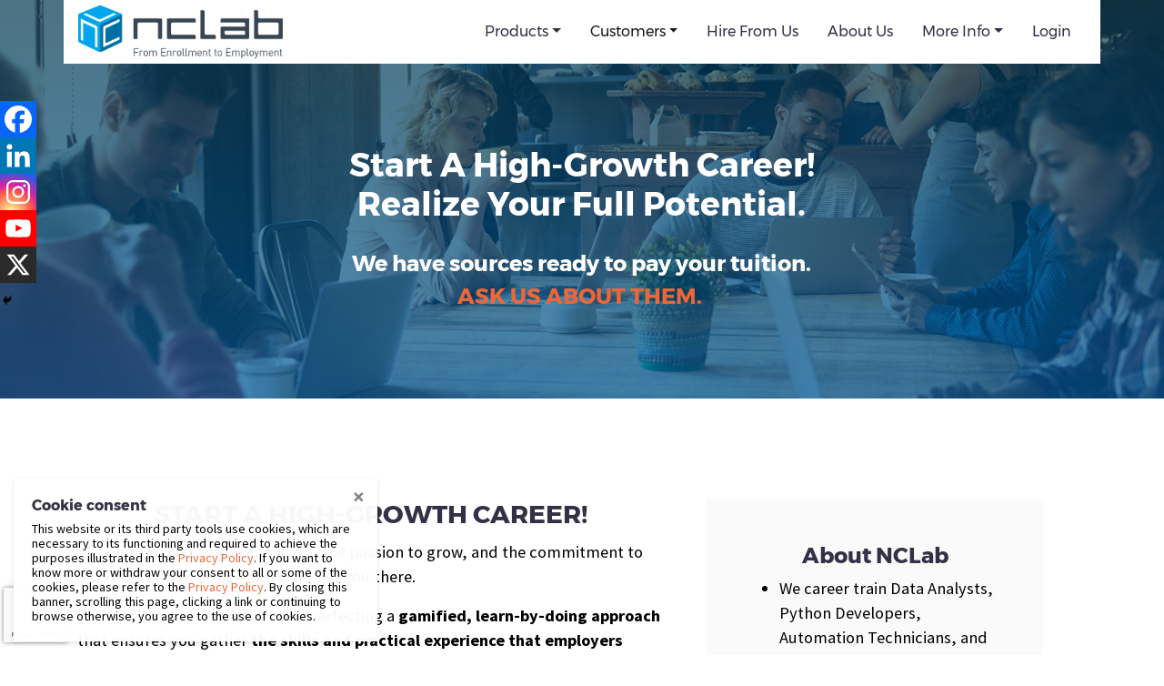

--- FILE ---
content_type: text/html; charset=UTF-8
request_url: https://nclab.com/for-personal-growth/
body_size: 36895
content:
<!DOCTYPE html>
<html lang="en-US">
<head>
    <meta charset="UTF-8">
    <meta name="google-signin-client_id" content="689095950098-vumbn2ra5bgbs1nirvijcnsq65qvujgt.apps.googleusercontent.com">
    <meta http-equiv="X-UA-Compatible" content="IE=edge">
    <meta name="viewport" content="width=device-width, initial-scale=1, shrink-to-fit=no">
    <meta name="mobile-web-app-capable" content="yes">
    <meta name="apple-mobile-web-app-capable" content="yes">
    <meta name="apple-mobile-web-app-title" content="NCLab - From Enrollment to Employment">

    <!-- Favicons -->
    <link rel="shortcut icon" href="https://nclab.com/wp-content/themes/nclab/favicons/favicon-16x16.png" />
    <link rel="apple-touch-icon" sizes="180x180" href="https://nclab.com/wp-content/themes/nclab/favicons/apple-touch-icon.png">
    <link rel="icon" type="image/png" href="https://nclab.com/wp-content/themes/nclab/favicons/favicon-32x32.png" sizes="32x32">
    <link rel="icon" type="image/png" href="https://nclab.com/wp-content/themes/nclab/favicons/favicon-16x16.png" sizes="16x16">
    <link rel="mask-icon" href="https://nclab.com/wp-content/themes/nclab/favicons/safari-pinned-tab.svg">
    <link rel="manifest" href="https://nclab.com/wp-content/themes/nclab/manifest.json">
    <meta name="theme-color" content="#00709f">
    <!-- End of favicons -->

    <meta name='robots' content='index, follow, max-image-preview:large, max-snippet:-1, max-video-preview:-1' />

<!-- Google Tag Manager for WordPress by gtm4wp.com -->
<script data-cfasync="false" data-pagespeed-no-defer>
	var gtm4wp_datalayer_name = "dataLayer";
	var dataLayer = dataLayer || [];

	const gtm4wp_scrollerscript_debugmode         = false;
	const gtm4wp_scrollerscript_callbacktime      = 100;
	const gtm4wp_scrollerscript_readerlocation    = 150;
	const gtm4wp_scrollerscript_contentelementid  = "content";
	const gtm4wp_scrollerscript_scannertime       = 60;
</script>
<!-- End Google Tag Manager for WordPress by gtm4wp.com -->
	<!-- This site is optimized with the Yoast SEO plugin v26.8 - https://yoast.com/product/yoast-seo-wordpress/ -->
	<title>Transform Your Future with NCLab.</title>
	<meta name="description" content="Enhance or change your career with NCLab! We work closely with employers to ensure that our trainees are in demand." />
	<link rel="canonical" href="https://nclab.com/for-personal-growth/" />
	<meta property="og:locale" content="en_US" />
	<meta property="og:type" content="article" />
	<meta property="og:title" content="Transform Your Future with NCLab." />
	<meta property="og:description" content="Enhance or change your career with NCLab! We work closely with employers to ensure that our trainees are in demand." />
	<meta property="og:url" content="https://nclab.com/for-personal-growth/" />
	<meta property="og:site_name" content="NCLab" />
	<meta property="article:modified_time" content="2026-01-10T19:49:29+00:00" />
	<meta property="og:image" content="https://nclab.com/wp-content/media/2022/12/Slide1.png" />
	<meta property="og:image:width" content="720" />
	<meta property="og:image:height" content="405" />
	<meta property="og:image:type" content="image/png" />
	<meta name="twitter:card" content="summary_large_image" />
	<meta name="twitter:label1" content="Est. reading time" />
	<meta name="twitter:data1" content="8 minutes" />
	<script type="application/ld+json" class="yoast-schema-graph">{"@context":"https://schema.org","@graph":[{"@type":"WebPage","@id":"https://nclab.com/for-personal-growth/","url":"https://nclab.com/for-personal-growth/","name":"Transform Your Future with NCLab.","isPartOf":{"@id":"https://nclab.com/#website"},"primaryImageOfPage":{"@id":"https://nclab.com/for-personal-growth/#primaryimage"},"image":{"@id":"https://nclab.com/for-personal-growth/#primaryimage"},"thumbnailUrl":"https://nclab.com/wp-content/media/2022/12/Slide1.png","datePublished":"2019-12-12T11:49:15+00:00","dateModified":"2026-01-10T19:49:29+00:00","description":"Enhance or change your career with NCLab! We work closely with employers to ensure that our trainees are in demand.","breadcrumb":{"@id":"https://nclab.com/for-personal-growth/#breadcrumb"},"inLanguage":"en-US","potentialAction":[{"@type":"ReadAction","target":["https://nclab.com/for-personal-growth/"]}]},{"@type":"ImageObject","inLanguage":"en-US","@id":"https://nclab.com/for-personal-growth/#primaryimage","url":"https://nclab.com/wp-content/media/2022/12/Slide1.png","contentUrl":"https://nclab.com/wp-content/media/2022/12/Slide1.png","width":720,"height":405},{"@type":"BreadcrumbList","@id":"https://nclab.com/for-personal-growth/#breadcrumb","itemListElement":[{"@type":"ListItem","position":1,"name":"Home","item":"https://nclab.com/"},{"@type":"ListItem","position":2,"name":"Training Programs For Personal Growth"}]},{"@type":"WebSite","@id":"https://nclab.com/#website","url":"https://nclab.com/","name":"NCLab","description":"From Enrollment to Employment","potentialAction":[{"@type":"SearchAction","target":{"@type":"EntryPoint","urlTemplate":"https://nclab.com/?s={search_term_string}"},"query-input":{"@type":"PropertyValueSpecification","valueRequired":true,"valueName":"search_term_string"}}],"inLanguage":"en-US"}]}</script>
	<!-- / Yoast SEO plugin. -->


<link rel='dns-prefetch' href='//nclab.com' />
<link rel='dns-prefetch' href='//stats.wp.com' />
<link rel='dns-prefetch' href='//cdnjs.cloudflare.com' />
<link rel='dns-prefetch' href='//v0.wordpress.com' />
<link rel="alternate" title="oEmbed (JSON)" type="application/json+oembed" href="https://nclab.com/wp-json/oembed/1.0/embed?url=https%3A%2F%2Fnclab.com%2Ffor-personal-growth%2F" />
<link rel="alternate" title="oEmbed (XML)" type="text/xml+oembed" href="https://nclab.com/wp-json/oembed/1.0/embed?url=https%3A%2F%2Fnclab.com%2Ffor-personal-growth%2F&#038;format=xml" />
<style id='wp-img-auto-sizes-contain-inline-css' type='text/css'>
img:is([sizes=auto i],[sizes^="auto," i]){contain-intrinsic-size:3000px 1500px}
/*# sourceURL=wp-img-auto-sizes-contain-inline-css */
</style>
<style id='wp-emoji-styles-inline-css' type='text/css'>

	img.wp-smiley, img.emoji {
		display: inline !important;
		border: none !important;
		box-shadow: none !important;
		height: 1em !important;
		width: 1em !important;
		margin: 0 0.07em !important;
		vertical-align: -0.1em !important;
		background: none !important;
		padding: 0 !important;
	}
/*# sourceURL=wp-emoji-styles-inline-css */
</style>
<style id='classic-theme-styles-inline-css' type='text/css'>
/*! This file is auto-generated */
.wp-block-button__link{color:#fff;background-color:#32373c;border-radius:9999px;box-shadow:none;text-decoration:none;padding:calc(.667em + 2px) calc(1.333em + 2px);font-size:1.125em}.wp-block-file__button{background:#32373c;color:#fff;text-decoration:none}
/*# sourceURL=/wp-includes/css/classic-themes.min.css */
</style>
<link rel='stylesheet' id='wp-components-css' href='https://nclab.com/wp-includes/css/dist/components/style.min.css?ver=6.9' type='text/css' media='all' />
<link rel='stylesheet' id='wp-preferences-css' href='https://nclab.com/wp-includes/css/dist/preferences/style.min.css?ver=6.9' type='text/css' media='all' />
<link rel='stylesheet' id='wp-block-editor-css' href='https://nclab.com/wp-includes/css/dist/block-editor/style.min.css?ver=6.9' type='text/css' media='all' />
<link rel='stylesheet' id='popup-maker-block-library-style-css' href='https://nclab.com/wp-content/plugins/popup-maker/dist/packages/block-library-style.css?ver=dbea705cfafe089d65f1' type='text/css' media='all' />
<link rel='stylesheet' id='mediaelement-css' href='https://nclab.com/wp-includes/js/mediaelement/mediaelementplayer-legacy.min.css?ver=4.2.17' type='text/css' media='all' />
<link rel='stylesheet' id='wp-mediaelement-css' href='https://nclab.com/wp-includes/js/mediaelement/wp-mediaelement.min.css?ver=6.9' type='text/css' media='all' />
<style id='jetpack-sharing-buttons-style-inline-css' type='text/css'>
.jetpack-sharing-buttons__services-list{display:flex;flex-direction:row;flex-wrap:wrap;gap:0;list-style-type:none;margin:5px;padding:0}.jetpack-sharing-buttons__services-list.has-small-icon-size{font-size:12px}.jetpack-sharing-buttons__services-list.has-normal-icon-size{font-size:16px}.jetpack-sharing-buttons__services-list.has-large-icon-size{font-size:24px}.jetpack-sharing-buttons__services-list.has-huge-icon-size{font-size:36px}@media print{.jetpack-sharing-buttons__services-list{display:none!important}}.editor-styles-wrapper .wp-block-jetpack-sharing-buttons{gap:0;padding-inline-start:0}ul.jetpack-sharing-buttons__services-list.has-background{padding:1.25em 2.375em}
/*# sourceURL=https://nclab.com/wp-content/plugins/jetpack/_inc/blocks/sharing-buttons/view.css */
</style>
<style id='global-styles-inline-css' type='text/css'>
:root{--wp--preset--aspect-ratio--square: 1;--wp--preset--aspect-ratio--4-3: 4/3;--wp--preset--aspect-ratio--3-4: 3/4;--wp--preset--aspect-ratio--3-2: 3/2;--wp--preset--aspect-ratio--2-3: 2/3;--wp--preset--aspect-ratio--16-9: 16/9;--wp--preset--aspect-ratio--9-16: 9/16;--wp--preset--color--black: #000000;--wp--preset--color--cyan-bluish-gray: #abb8c3;--wp--preset--color--white: #fff;--wp--preset--color--pale-pink: #f78da7;--wp--preset--color--vivid-red: #cf2e2e;--wp--preset--color--luminous-vivid-orange: #ff6900;--wp--preset--color--luminous-vivid-amber: #fcb900;--wp--preset--color--light-green-cyan: #7bdcb5;--wp--preset--color--vivid-green-cyan: #00d084;--wp--preset--color--pale-cyan-blue: #8ed1fc;--wp--preset--color--vivid-cyan-blue: #0693e3;--wp--preset--color--vivid-purple: #9b51e0;--wp--preset--color--blue: #007bff;--wp--preset--color--indigo: #6610f2;--wp--preset--color--purple: #5533ff;--wp--preset--color--pink: #e83e8c;--wp--preset--color--red: #dc3545;--wp--preset--color--orange: #fd7e14;--wp--preset--color--yellow: #ffc107;--wp--preset--color--green: #28a745;--wp--preset--color--teal: #20c997;--wp--preset--color--cyan: #17a2b8;--wp--preset--color--gray: #6c757d;--wp--preset--color--gray-dark: #343a40;--wp--preset--gradient--vivid-cyan-blue-to-vivid-purple: linear-gradient(135deg,rgb(6,147,227) 0%,rgb(155,81,224) 100%);--wp--preset--gradient--light-green-cyan-to-vivid-green-cyan: linear-gradient(135deg,rgb(122,220,180) 0%,rgb(0,208,130) 100%);--wp--preset--gradient--luminous-vivid-amber-to-luminous-vivid-orange: linear-gradient(135deg,rgb(252,185,0) 0%,rgb(255,105,0) 100%);--wp--preset--gradient--luminous-vivid-orange-to-vivid-red: linear-gradient(135deg,rgb(255,105,0) 0%,rgb(207,46,46) 100%);--wp--preset--gradient--very-light-gray-to-cyan-bluish-gray: linear-gradient(135deg,rgb(238,238,238) 0%,rgb(169,184,195) 100%);--wp--preset--gradient--cool-to-warm-spectrum: linear-gradient(135deg,rgb(74,234,220) 0%,rgb(151,120,209) 20%,rgb(207,42,186) 40%,rgb(238,44,130) 60%,rgb(251,105,98) 80%,rgb(254,248,76) 100%);--wp--preset--gradient--blush-light-purple: linear-gradient(135deg,rgb(255,206,236) 0%,rgb(152,150,240) 100%);--wp--preset--gradient--blush-bordeaux: linear-gradient(135deg,rgb(254,205,165) 0%,rgb(254,45,45) 50%,rgb(107,0,62) 100%);--wp--preset--gradient--luminous-dusk: linear-gradient(135deg,rgb(255,203,112) 0%,rgb(199,81,192) 50%,rgb(65,88,208) 100%);--wp--preset--gradient--pale-ocean: linear-gradient(135deg,rgb(255,245,203) 0%,rgb(182,227,212) 50%,rgb(51,167,181) 100%);--wp--preset--gradient--electric-grass: linear-gradient(135deg,rgb(202,248,128) 0%,rgb(113,206,126) 100%);--wp--preset--gradient--midnight: linear-gradient(135deg,rgb(2,3,129) 0%,rgb(40,116,252) 100%);--wp--preset--font-size--small: 13px;--wp--preset--font-size--medium: 20px;--wp--preset--font-size--large: 36px;--wp--preset--font-size--x-large: 42px;--wp--preset--spacing--20: 0.44rem;--wp--preset--spacing--30: 0.67rem;--wp--preset--spacing--40: 1rem;--wp--preset--spacing--50: 1.5rem;--wp--preset--spacing--60: 2.25rem;--wp--preset--spacing--70: 3.38rem;--wp--preset--spacing--80: 5.06rem;--wp--preset--shadow--natural: 6px 6px 9px rgba(0, 0, 0, 0.2);--wp--preset--shadow--deep: 12px 12px 50px rgba(0, 0, 0, 0.4);--wp--preset--shadow--sharp: 6px 6px 0px rgba(0, 0, 0, 0.2);--wp--preset--shadow--outlined: 6px 6px 0px -3px rgb(255, 255, 255), 6px 6px rgb(0, 0, 0);--wp--preset--shadow--crisp: 6px 6px 0px rgb(0, 0, 0);}:where(.is-layout-flex){gap: 0.5em;}:where(.is-layout-grid){gap: 0.5em;}body .is-layout-flex{display: flex;}.is-layout-flex{flex-wrap: wrap;align-items: center;}.is-layout-flex > :is(*, div){margin: 0;}body .is-layout-grid{display: grid;}.is-layout-grid > :is(*, div){margin: 0;}:where(.wp-block-columns.is-layout-flex){gap: 2em;}:where(.wp-block-columns.is-layout-grid){gap: 2em;}:where(.wp-block-post-template.is-layout-flex){gap: 1.25em;}:where(.wp-block-post-template.is-layout-grid){gap: 1.25em;}.has-black-color{color: var(--wp--preset--color--black) !important;}.has-cyan-bluish-gray-color{color: var(--wp--preset--color--cyan-bluish-gray) !important;}.has-white-color{color: var(--wp--preset--color--white) !important;}.has-pale-pink-color{color: var(--wp--preset--color--pale-pink) !important;}.has-vivid-red-color{color: var(--wp--preset--color--vivid-red) !important;}.has-luminous-vivid-orange-color{color: var(--wp--preset--color--luminous-vivid-orange) !important;}.has-luminous-vivid-amber-color{color: var(--wp--preset--color--luminous-vivid-amber) !important;}.has-light-green-cyan-color{color: var(--wp--preset--color--light-green-cyan) !important;}.has-vivid-green-cyan-color{color: var(--wp--preset--color--vivid-green-cyan) !important;}.has-pale-cyan-blue-color{color: var(--wp--preset--color--pale-cyan-blue) !important;}.has-vivid-cyan-blue-color{color: var(--wp--preset--color--vivid-cyan-blue) !important;}.has-vivid-purple-color{color: var(--wp--preset--color--vivid-purple) !important;}.has-black-background-color{background-color: var(--wp--preset--color--black) !important;}.has-cyan-bluish-gray-background-color{background-color: var(--wp--preset--color--cyan-bluish-gray) !important;}.has-white-background-color{background-color: var(--wp--preset--color--white) !important;}.has-pale-pink-background-color{background-color: var(--wp--preset--color--pale-pink) !important;}.has-vivid-red-background-color{background-color: var(--wp--preset--color--vivid-red) !important;}.has-luminous-vivid-orange-background-color{background-color: var(--wp--preset--color--luminous-vivid-orange) !important;}.has-luminous-vivid-amber-background-color{background-color: var(--wp--preset--color--luminous-vivid-amber) !important;}.has-light-green-cyan-background-color{background-color: var(--wp--preset--color--light-green-cyan) !important;}.has-vivid-green-cyan-background-color{background-color: var(--wp--preset--color--vivid-green-cyan) !important;}.has-pale-cyan-blue-background-color{background-color: var(--wp--preset--color--pale-cyan-blue) !important;}.has-vivid-cyan-blue-background-color{background-color: var(--wp--preset--color--vivid-cyan-blue) !important;}.has-vivid-purple-background-color{background-color: var(--wp--preset--color--vivid-purple) !important;}.has-black-border-color{border-color: var(--wp--preset--color--black) !important;}.has-cyan-bluish-gray-border-color{border-color: var(--wp--preset--color--cyan-bluish-gray) !important;}.has-white-border-color{border-color: var(--wp--preset--color--white) !important;}.has-pale-pink-border-color{border-color: var(--wp--preset--color--pale-pink) !important;}.has-vivid-red-border-color{border-color: var(--wp--preset--color--vivid-red) !important;}.has-luminous-vivid-orange-border-color{border-color: var(--wp--preset--color--luminous-vivid-orange) !important;}.has-luminous-vivid-amber-border-color{border-color: var(--wp--preset--color--luminous-vivid-amber) !important;}.has-light-green-cyan-border-color{border-color: var(--wp--preset--color--light-green-cyan) !important;}.has-vivid-green-cyan-border-color{border-color: var(--wp--preset--color--vivid-green-cyan) !important;}.has-pale-cyan-blue-border-color{border-color: var(--wp--preset--color--pale-cyan-blue) !important;}.has-vivid-cyan-blue-border-color{border-color: var(--wp--preset--color--vivid-cyan-blue) !important;}.has-vivid-purple-border-color{border-color: var(--wp--preset--color--vivid-purple) !important;}.has-vivid-cyan-blue-to-vivid-purple-gradient-background{background: var(--wp--preset--gradient--vivid-cyan-blue-to-vivid-purple) !important;}.has-light-green-cyan-to-vivid-green-cyan-gradient-background{background: var(--wp--preset--gradient--light-green-cyan-to-vivid-green-cyan) !important;}.has-luminous-vivid-amber-to-luminous-vivid-orange-gradient-background{background: var(--wp--preset--gradient--luminous-vivid-amber-to-luminous-vivid-orange) !important;}.has-luminous-vivid-orange-to-vivid-red-gradient-background{background: var(--wp--preset--gradient--luminous-vivid-orange-to-vivid-red) !important;}.has-very-light-gray-to-cyan-bluish-gray-gradient-background{background: var(--wp--preset--gradient--very-light-gray-to-cyan-bluish-gray) !important;}.has-cool-to-warm-spectrum-gradient-background{background: var(--wp--preset--gradient--cool-to-warm-spectrum) !important;}.has-blush-light-purple-gradient-background{background: var(--wp--preset--gradient--blush-light-purple) !important;}.has-blush-bordeaux-gradient-background{background: var(--wp--preset--gradient--blush-bordeaux) !important;}.has-luminous-dusk-gradient-background{background: var(--wp--preset--gradient--luminous-dusk) !important;}.has-pale-ocean-gradient-background{background: var(--wp--preset--gradient--pale-ocean) !important;}.has-electric-grass-gradient-background{background: var(--wp--preset--gradient--electric-grass) !important;}.has-midnight-gradient-background{background: var(--wp--preset--gradient--midnight) !important;}.has-small-font-size{font-size: var(--wp--preset--font-size--small) !important;}.has-medium-font-size{font-size: var(--wp--preset--font-size--medium) !important;}.has-large-font-size{font-size: var(--wp--preset--font-size--large) !important;}.has-x-large-font-size{font-size: var(--wp--preset--font-size--x-large) !important;}
:where(.wp-block-post-template.is-layout-flex){gap: 1.25em;}:where(.wp-block-post-template.is-layout-grid){gap: 1.25em;}
:where(.wp-block-term-template.is-layout-flex){gap: 1.25em;}:where(.wp-block-term-template.is-layout-grid){gap: 1.25em;}
:where(.wp-block-columns.is-layout-flex){gap: 2em;}:where(.wp-block-columns.is-layout-grid){gap: 2em;}
:root :where(.wp-block-pullquote){font-size: 1.5em;line-height: 1.6;}
/*# sourceURL=global-styles-inline-css */
</style>
<link rel='stylesheet' id='contact-form-7-css' href='https://nclab.com/wp-content/plugins/contact-form-7/includes/css/styles.css?ver=6.1.4' type='text/css' media='all' />
<link rel='stylesheet' id='cookie-consent-style-css' href='https://nclab.com/wp-content/plugins/cookie-consent/assets/css/style.css?ver=2.3.11' type='text/css' media='all' />
<link rel='stylesheet' id='wpflowpluscss-css' href='https://nclab.com/wp-content/plugins/wp-imageflow2/css/screen.css?ver=6.9' type='text/css' media='all' />
<style id='wpflowpluscss-inline-css' type='text/css'>

.wpif2-angled .wpif2_images {
	perspective: 1600px;
	transition: transform .5s, visibility .3s, width 0s;
	transform-origin: center left;
	ms-transform-origin: center left;	
}
.wpif2-angled .wpif2-left {
    transform: translate3d(0,0,0) rotateY( 45deg );
	ms-transform: translate3d(0,0,0) rotateY( 45deg );
}
.wpif2-angled .wpif2-right {
    transform: translate3d(0,0,0) rotateY( -45deg );
	ms-transform: translate3d(0,0,0) rotateY( -45deg );
}

.wpif2-topline .wpif2_image_block {
	top: 10px !important;
}

.wpif2-flip .wpif2_images, .wpif2-explode .wpif2_images {
	perspective: 1600px;
	transition: transform .5s, visibility .3s, width 0s;
	transform-origin: center left;
	ms-transform-origin: center left;	
}
.wpif2-flip .wpif2_image_block,
.wpif2-explode .wpif2_image_block {
	transform: rotateX(90deg);
	ms-transform: rotateX(90deg);
}	
.wpif2-flip .wpif2_image_block.wpif2-centered,
.wpif2-explode .wpif2_image_block.wpif2-centered {
	transform: translate3d(0,0,0) rotateX(0) rotateY(0);
	ms-transform: translate3d(0,0,0) rotateX(0) rotateY(0);
	transition: transform .5s, visibility .3s, opacity .3s, width 0s;
	display:none;
	opacity: 1;
}
.wpif2-flip .wpif2_image_block.wpif2-centered {
	transform-origin: center left;	
	ms-transform-origin: center left;	
}
.wpif2-flip .wpif2_image_block.wpif2-left {
	transform: translate3d(0,0,0) rotateX(-90deg);
	ms-transform: translate3d(0,0,0) rotateX(-90deg);
	transition: 0s;
	transform-origin: center left;	
	ms-transform-origin: center left;	
}
.wpif2-explode .wpif2_image_block.wpif2-left {
	transform: translate3d(0,400px,0) scale3d(4,4,4);
	ms-transform: translate3d(0,400px,0) scale3d(4,4,4);
	transition: 0s;
	opacity: 0;
}
.wpif2-explode .wpif2_image_block.wpif2-left .wpif2_reflection {
	display: none;
}
.wpif2-flip .wpif2_image_block.wpif2-right .wpif2_reflection,
.wpif2-explode .wpif2_image_block.wpif2-right .wpif2_reflection {
	opacity: 0;
}
.wpif2-flip .wpif2_image_block.wpif2-right,
.wpif2-explode .wpif2_image_block.wpif2-right {
	transform-origin: center left;
	ms-transform-origin: center left;
	transform: translate3d(0,0,0) rotateX( -90deg );
	ms-transform: translate3d(0,0,0) rotateX( -90deg );
	transition: transform .5s, visibility .3s, width 0s;
}

.wpif2-slideup-caption {
    position: absolute;
    background: black;
    background: rgba(0,0,0,0.75);
    color: #ccc;
    opacity: 0;
    -webkit-transition: all 0.6s ease;
    -moz-transition:    all 0.6s ease;
    -o-transition:      all 0.6s ease;
    width: 100%;
	left: 0; 
	bottom: 0;
	text-align: center;
	padding: 10px 0;
	line-height: normal;
}

.wpif2-centered .wpif2-slideup-caption { 
	bottom: 49.9%;
	opacity: 1;
}
		
.wpif2_image_block .wpif2-slideup-caption h4 {
    font-size: 14px;
    text-transform: none;
	margin: 0;
	padding: 0;
	color: #ccc;
}
.wpif2_image_block .wpif2-slideup-caption p {
    font-size: 12px;
	margin: 8px 0 0 0;
	padding: 0;
	color: #ccc;
}

/*# sourceURL=wpflowpluscss-inline-css */
</style>
<link rel='stylesheet' id='nclab-plugin-css-css' href='https://nclab.com/wp-content/plugins/xnclab/css/nclab.css?ver=6.9' type='text/css' media='all' />
<link rel='stylesheet' id='font-awesome-xnclab-css' href='https://cdnjs.cloudflare.com/ajax/libs/font-awesome/5.15.4/css/all.min.css?ver=6.9' type='text/css' media='all' />
<link rel='stylesheet' id='theme-fonts-css' href='https://nclab.com/wp-content/themes/nclab/styles/fonts.css?ver=1.0.2' type='text/css' media='all' />
<link rel='stylesheet' id='theme-styles-css' href='https://nclab.com/wp-content/themes/nclab/styles/theme.css?ver=1.42.0' type='text/css' media='all' />
<link rel='stylesheet' id='dashicons-css' href='https://nclab.com/wp-includes/css/dashicons.min.css?ver=6.9' type='text/css' media='all' />
<link rel='stylesheet' id='heateor_sss_frontend_css-css' href='https://nclab.com/wp-content/plugins/sassy-social-share/public/css/sassy-social-share-public.css?ver=3.3.79' type='text/css' media='all' />
<style id='heateor_sss_frontend_css-inline-css' type='text/css'>
.heateor_sss_button_instagram span.heateor_sss_svg,a.heateor_sss_instagram span.heateor_sss_svg{background:radial-gradient(circle at 30% 107%,#fdf497 0,#fdf497 5%,#fd5949 45%,#d6249f 60%,#285aeb 90%)}.heateor_sss_horizontal_sharing .heateor_sss_svg,.heateor_sss_standard_follow_icons_container .heateor_sss_svg{color:#fff;border-width:0px;border-style:solid;border-color:transparent}.heateor_sss_horizontal_sharing .heateorSssTCBackground{color:#666}.heateor_sss_horizontal_sharing span.heateor_sss_svg:hover,.heateor_sss_standard_follow_icons_container span.heateor_sss_svg:hover{border-color:transparent;}.heateor_sss_vertical_sharing span.heateor_sss_svg,.heateor_sss_floating_follow_icons_container span.heateor_sss_svg{color:#fff;border-width:0px;border-style:solid;border-color:transparent;}.heateor_sss_vertical_sharing .heateorSssTCBackground{color:#666;}.heateor_sss_vertical_sharing span.heateor_sss_svg:hover,.heateor_sss_floating_follow_icons_container span.heateor_sss_svg:hover{border-color:transparent;}@media screen and (max-width:783px) {.heateor_sss_vertical_sharing{display:none!important}}div.heateor_sss_mobile_footer{display:none;}@media screen and (max-width:783px){div.heateor_sss_bottom_sharing .heateorSssTCBackground{background-color:white}div.heateor_sss_bottom_sharing{width:100%!important;left:0!important;}div.heateor_sss_bottom_sharing a{width:20% !important;}div.heateor_sss_bottom_sharing .heateor_sss_svg{width: 100% !important;}div.heateor_sss_bottom_sharing div.heateorSssTotalShareCount{font-size:1em!important;line-height:28px!important}div.heateor_sss_bottom_sharing div.heateorSssTotalShareText{font-size:.7em!important;line-height:0px!important}div.heateor_sss_mobile_footer{display:block;height:40px;}.heateor_sss_bottom_sharing{padding:0!important;display:block!important;width:auto!important;bottom:-2px!important;top: auto!important;}.heateor_sss_bottom_sharing .heateor_sss_square_count{line-height:inherit;}.heateor_sss_bottom_sharing .heateorSssSharingArrow{display:none;}.heateor_sss_bottom_sharing .heateorSssTCBackground{margin-right:1.1em!important}}
/*# sourceURL=heateor_sss_frontend_css-inline-css */
</style>
<link rel='stylesheet' id='jvcf7_client_css-css' href='https://nclab.com/wp-content/plugins/jquery-validation-for-contact-form-7/includes/assets/css/jvcf7_client.css?ver=5.4.2' type='text/css' media='all' />
<script type="text/javascript" src="https://nclab.com/wp-content/plugins/shortcode-for-current-date/dist/script.js?ver=6.9" id="shortcode-for-current-date-script-js"></script>
<script type="text/javascript" src="https://nclab.com/wp-content/themes/nclab/scripts/vendor-header.js?ver=4.4.1" id="jquery-js"></script>
<script type="text/javascript" id="wp-goal-tracker-ga-js-extra">
/* <![CDATA[ */
var wpGoalTrackerGaEvents = {"pending":{"view_item":[],"begin_checkout":[],"add_to_cart":[],"view_cart":[],"purchase":[]}};
var wpGoalTrackerGa = {"version":"1.1.6","is_front_page":"","trackLinks":{"enabled":false,"type":"all"},"trackEmailLinks":"","pageSpeedTracking":"","click":[],"visibility":[],"pageTitle":"Training Programs For Personal Growth"};
//# sourceURL=wp-goal-tracker-ga-js-extra
/* ]]> */
</script>
<script type="text/javascript" src="https://nclab.com/wp-content/plugins/goal-tracker-ga/public/js/wp-goal-tracker-ga-public.js?ver=1.1.6" id="wp-goal-tracker-ga-js"></script>
<script type="text/javascript" src="https://nclab.com/wp-content/plugins/xnclab/js/inc.js?ver=6.9" id="nclab-inc-js"></script>
<script type="text/javascript" src="https://nclab.com/wp-content/plugins/duracelltomi-google-tag-manager/dist/js/analytics-talk-content-tracking.js?ver=1.22.3" id="gtm4wp-scroll-tracking-js"></script>
<script type="text/javascript" src="https://nclab.com/wp-content/plugins/wp-imageflow2/js/wpflowplus.js?ver=1764952750" id="wpif2_wpflowplus-js"></script>
<link rel="https://api.w.org/" href="https://nclab.com/wp-json/" /><link rel="alternate" title="JSON" type="application/json" href="https://nclab.com/wp-json/wp/v2/pages/12988" /><link rel="EditURI" type="application/rsd+xml" title="RSD" href="https://nclab.com/xmlrpc.php?rsd" />
<meta name="generator" content="WordPress 6.9" />
<link rel='shortlink' href='https://wp.me/P4dIDP-3nu' />
<style id="ctcc-css" type="text/css" media="screen">
                            #catapult-cookie-bar {
                                position: fixed;
					left: 15px;
					bottom: 15px;
                            }
                        </style><!-- Global site tag (gtag.js) - Google Analytics -->
		<script async src="https://www.googletagmanager.com/gtag/js?id="></script>
		<script>
			window.dataLayer = window.dataLayer || [];
			function gtag(){dataLayer.push(arguments);}
			gtag("js", new Date());

			gtag("config", "");
		</script>	<style>img#wpstats{display:none}</style>
		
<!-- Google Tag Manager for WordPress by gtm4wp.com -->
<!-- GTM Container placement set to footer -->
<script data-cfasync="false" data-pagespeed-no-defer type="text/javascript">
	var dataLayer_content = {"pagePostType":"page","pagePostType2":"single-page","pagePostAuthor":"Petr Lukas"};
	dataLayer.push( dataLayer_content );
</script>
<script data-cfasync="false" data-pagespeed-no-defer type="text/javascript">
(function(w,d,s,l,i){w[l]=w[l]||[];w[l].push({'gtm.start':
new Date().getTime(),event:'gtm.js'});var f=d.getElementsByTagName(s)[0],
j=d.createElement(s),dl=l!='dataLayer'?'&l='+l:'';j.async=true;j.src=
'//www.googletagmanager.com/gtm.js?id='+i+dl;f.parentNode.insertBefore(j,f);
})(window,document,'script','dataLayer','GTM-M4BT5VB');
</script>
<!-- End Google Tag Manager for WordPress by gtm4wp.com --><meta name="generator" content="Elementor 3.34.1; features: e_font_icon_svg, additional_custom_breakpoints; settings: css_print_method-external, google_font-enabled, font_display-swap">
<style type="text/css">.recentcomments a{display:inline !important;padding:0 !important;margin:0 !important;}</style>			<style>
				.e-con.e-parent:nth-of-type(n+4):not(.e-lazyloaded):not(.e-no-lazyload),
				.e-con.e-parent:nth-of-type(n+4):not(.e-lazyloaded):not(.e-no-lazyload) * {
					background-image: none !important;
				}
				@media screen and (max-height: 1024px) {
					.e-con.e-parent:nth-of-type(n+3):not(.e-lazyloaded):not(.e-no-lazyload),
					.e-con.e-parent:nth-of-type(n+3):not(.e-lazyloaded):not(.e-no-lazyload) * {
						background-image: none !important;
					}
				}
				@media screen and (max-height: 640px) {
					.e-con.e-parent:nth-of-type(n+2):not(.e-lazyloaded):not(.e-no-lazyload),
					.e-con.e-parent:nth-of-type(n+2):not(.e-lazyloaded):not(.e-no-lazyload) * {
						background-image: none !important;
					}
				}
			</style>
					<style type="text/css" id="wp-custom-css">
			.grecaptcha-badge {
  width: 70px !important;
  overflow: hidden !important;
  transition: all 0.3s ease !important;
  left: 4px !important;
}

.grecaptcha-badge:hover {
  width: 256px !important;
}

.g-recaptcha>div {
    margin: 0 auto 16px auto;
}

.g-recaptcha>div.error {
    border: 1px solid red;
}

/* wikitable style */

    .wikitable {
        background-color: #f8f9fa;
        color: #202122;
        margin: 1em 0;
        border: 1px solid #a2a9b1;
        border-collapse: collapse;
        font-family: sans-serif !important;
        font-size: 14px;
    }

    .wikitable>tr>th,
    .wikitable>tr>td,
    .wikitable>*>tr>th,
    .wikitable>*>tr>td {
        border: 1px solid #a2a9b1;
        padding: 0.2em 0.4em
    }

    .wikitable>tr>th,
    .wikitable>*>tr>th {
        background-color: #eaecf0;
        text-align: center
    }

    .wikitable>caption {
        font-weight: bold
    }

.nc__course_ratings_wrap {
    display: flex;
    font-family: 'Montserrat';
    font-size: 15px;
    font-weight: 500;
    color: #fff;
}
.nc__course_ratings_star {
    color: #ffef00;
    position: relative;
    margin-right: 20px;
    display: flex;
    font-weight: 600;
}
.nc__course_ratings_star > span {
    display: flex;
    width: auto;
    height: auto;
    position: relative;
    top: 2px;
    margin-left: 10px;
}
.nc__course_ratings_star .dashicons {
    font-size: 16px;
    width: auto;
    height: auto;
}
.nc__course_meta {
    list-style: none;
    padding: 0;
    margin: 0;
    color: #fff;
    font-family: 'Montserrat';
    font-size: 15px;
    font-weight: 500;
}
.nc__course_meta li {
    display: inline-block;
    margin-right: 35px;
}
.nc__course_meta .duration {
    position: relative;
    padding-left: 23px;
}
.nc__course_meta .duration::before {
    content: "\f469";
    font-family: 'dashicons';
    position: absolute;
    left: 0;
    top: -2px;
    color: #f8ee6c;
    font-size: 17px;
}
ul.circle-check-list {
    padding-left: 0;
    list-style: none;
}
ul.circle-check-list li {
    position: relative;
    padding-left: 34px;
}
ul.circle-check-list li::before {
    content: "\f15e";
    background: #00a4e8;
    font-family: 'dashicons';
    color: #fff;
    border-radius: 50%;
    font-size: 20px;
    position: absolute;
    left: 0;
    top: 3px;
    width: 22px;
    height: 22px;
    display: flex;
    align-items: center;
    justify-content: center;
}
ul.circle-check-list li + li {
    margin-top: 6px;
}

.elementor-accordion-item + .elementor-accordion-item {
    margin-top: 15px !important;
}
.elementor-accordion-item {
    border: 1px solid #e5e5e5 !important;
    border-radius: 6px !important;
    overflow: hidden;
}
.elementor-accordion .elementor-tab-title {
    background: #f1f1f1 !important;
    border: none !important;
}
.elementor-accordion .elementor-tab-content {
    border-color: #e5e5e5 !important;
}
.elementor-accordion .elementor-tab-title.elementor-active {
    background: #00a4e8 !important;
    color: #fff !important;
}
.elementor-accordion .elementor-tab-title.elementor-active svg {
    fill: #fff !important;
}
.elementor-accordion-title {
    font-family: 'Montserrat' !important;
    font-weight: 600 !important;
    font-size: 16px !important;
}

.nclab_customer_review_item {
    padding: 35px 15px 15px;
    height: 100% !important;
}
.nclab_customer_review_wrapper {
    margin-left: -15px;
    margin-right: -15px;
}
.nclab_customer_review_wrapper > .nclab_customer_review_item + .nclab_customer_review_item {
    display: none;
}
.nclab_customer_review_item_inner {
    text-align: center;
    height: 100%;
    background: #f9f9f9;
    border: 1px solid #e5e5e5;
    border-radius: 8px;
    padding: 0 20px 30px;
}
.nclab_customer_review_item_content p:last-child {
    margin-bottom: 0;
}
.nclab_customer_review_item_thumb img {
    width: 70px;
    height: 70px;
    display: inline-block !important;
    object-fit: cover;
    border-radius: 50%;
    border: 2px solid #e5e5e5;
    margin-top: -35px;
}
.nclab_customer_review_wrapper  .slick-track {
    display: flex !important;
}
.nclab_customer_review_wrapper .slick-slide {
    height: inherit !important;
}
.nclab_customer_review_wrapper .slick-slide > div {
    height: 100% !important;
}
.nclab_customer_review_item_thumb {
    margin-bottom: 15px;
}
.nclab_customer_review_item_name {
    color: #000;
    font-weight: 600;
    font-family: 'Montserrat';
    font-size: 16px;
}
.nclab_customer_review_item_positio {
    font-size: 15px;
    color: #555;
}
.nclab_customer_review_item_positio::before {
    content: "- ";
}
.nclab_customer_review_item_positio::after {
    content: " -";
}
.nclab_customer_review_item_content {margin-top: 15px;}
.nclab_customer_review_wrapper  .slick-dots {
    text-align: center !important;
}
.nclab_customer_review_wrapper .slick-dots li {
    display: inline-block !important;
    float: none !important;
    width: auto !important;
    height: auto !important;
}
.nclab_customer_review_wrapper .slick-dots li button::before {
    display: none;
}
.nclab_customer_review_wrapper .slick-dots li button {
    border-radius: 50% !important;
    width: 20px !important;
    height: 5px !important;
    padding: 0 !important;
}
.nclab_customer_review_wrapper .slick-dots li.slick-active button {
    background: #00a4e8 !important;
}

.nc_course_box_wrap {
    display: flex;
    flex-flow: row wrap;
    font-family: 'Montserrat';
    font-size: 15px;
    font-weight: 500;
    color: #999;
    align-items: center;
}
.nc_course_box_left {
    width: 40%;
    padding-right: 10px;
    display: flex;
    align-items: center;
}
.nc_course_box_right {
    width: 60%;
    text-align: right;
}
.nc_course_box_left span {
    background: #00a4e8;
    color: #fff;
    font-size: 13px;
    padding: 2px 10px;
    border-radius: 20px;
    margin-right: 5px;
    display: flex;
    align-items: center;
}
.nc_course_box_left span::after {
    content: "\f155";
    font-family: 'dashicons';
    margin-left: 5px;
    font-size: 12px;
    position: relative;
    top: -1px;
}


.e-n-accordion-item + .e-n-accordion-item {
    margin-top: 14px;
}
.e-n-accordion-item-title {
    background: #f1f1f1 !important;
    border: none !important;
    font-family: Montserrat,sans-serif;
    font-weight: 600;
    padding: 12px 15px 11px !important;
}
.e-n-accordion-item-title-text {
    font-size: 16px !important;
    position: relative;
    padding-left: 30px;
}
.e-n-accordion-item-title-text::before {
    content: "\f15e";
    background: #00a4e8;
    font-family: 'dashicons';
    color: #fff;
    border-radius: 50%;
    font-size: 16px;
    position: absolute;
    left: 0;
    top: 1px;
    width: 20px;
    height: 20px;
    display: flex;
    align-items: center;
    justify-content: center;
}
.e-n-accordion-item .e-n-accordion-item + .e-n-accordion-item {
    margin-top: 8px;
}
.e-n-accordion-item .e-n-accordion-item .e-n-accordion-item-title-text {
    padding-left: 0;
    font-size: 14px !important;
}
.e-n-accordion-item .e-n-accordion-item .e-n-accordion-item-title-text::before {
    display: none !important;
}
.e-n-accordion-item .e-n-accordion-item summary.e-n-accordion-item-title {
    padding: 10px 15px !important;
    justify-content: space-between !important;
    flex-flow: row-reverse !important;
}
.e-n-accordion-item .elementor-element.e-con.e-child {
    border-top: none !important;
}
.e-n-accordion-item .e-n-accordion-item summary.e-n-accordion-item-title[aria-expanded="false"] .e-n-accordion-item-title-icon > .e-closed {
    display: block !important;
    position: relative;
    top: -7px;
}
.e-n-accordion-item .e-n-accordion-item summary.e-n-accordion-item-title[aria-expanded="false"] .e-n-accordion-item-title-icon > .e-opened {
    display: none !important;
}		</style>
		</head>

<body class="wp-singular page-template-default page page-id-12988 wp-theme-understrap wp-child-theme-nclab elementor-default elementor-kit-44430">

<div class="hfeed site" id="page">

    <header class="wrapper-fluid wrapper-navbar" id="wrapper-navbar">

<!--		<a class="skip-link screen-reader-text sr-only" href="#content">Skip to content</a>-->

        <nav class="navbar navbar-expand-xl navbar-light fixed-top montserrat flex-column mh-100">
            <div class="container">

                <a class="navbar-brand navbar-brand-logo-new " href="https://nclab.com/" title="NCLab &mdash; From Enrollment to Employment" style="background-image:url(/wp-content/themes/nclab/images/nclab_logo_large.png);" target="_blank"></a>
                <button class="navbar-toggler" type="button" data-toggle="collapse" data-target="#navbarNavDropdown"
                        aria-controls="navbarNavDropdown" aria-expanded="false" aria-label="Toggle navigation">
                    <span class="navbar-toggler-icon"></span>
                </button>

                <!-- The WordPress Menu goes here -->
                <div id="navbarNavDropdown" class="collapse navbar-collapse"><ul id="main-menu" class="navbar-nav ml-auto"><li itemscope="itemscope" itemtype="https://www.schema.org/SiteNavigationElement" id="menu-item-23475" class="menu-item menu-item-type-custom menu-item-object-custom menu-item-home menu-item-has-children dropdown menu-item-23475 nav-item"><a title="Products" href="http://nclab.com/" data-hover="dropdown" aria-haspopup="true" aria-expanded="false" class="dropdown-toggle nav-link" id="menu-item-dropdown-23475">Products</a>
<ul class="dropdown-menu" aria-labelledby="menu-item-dropdown-23475" role="menu">
	<li itemscope="itemscope" itemtype="https://www.schema.org/SiteNavigationElement" id="menu-item-23476" class="menu-item menu-item-type-custom menu-item-object-custom menu-item-23476 nav-item"><a title="Data Analyst Skills Training" target="_blank" rel="noopener noreferrer" href="http://nclab.com/pg-da1" class="dropdown-item">Data Analyst Skills Training</a></li>
	<li itemscope="itemscope" itemtype="https://www.schema.org/SiteNavigationElement" id="menu-item-23477" class="menu-item menu-item-type-custom menu-item-object-custom menu-item-23477 nav-item"><a title="Python Developer Skills Training" target="_blank" rel="noopener noreferrer" href="http://nclab.com/pg-py" class="dropdown-item">Python Developer Skills Training</a></li>
	<li itemscope="itemscope" itemtype="https://www.schema.org/SiteNavigationElement" id="menu-item-29695" class="menu-item menu-item-type-custom menu-item-object-custom menu-item-29695 nav-item"><a title="Automation Technician Skills Training" target="_blank" rel="noopener noreferrer" href="http://nclab.com/pg-co" class="dropdown-item">Automation Technician Skills Training</a></li>
	<li itemscope="itemscope" itemtype="https://www.schema.org/SiteNavigationElement" id="menu-item-46115" class="menu-item menu-item-type-custom menu-item-object-custom menu-item-46115 nav-item"><a title="CNC Mill Operator Career Training" target="_blank" rel="noopener noreferrer" href="http://nclab.com/csn-mo" class="dropdown-item">CNC Mill Operator Career Training</a></li>
	<li itemscope="itemscope" itemtype="https://www.schema.org/SiteNavigationElement" id="menu-item-43521" class="menu-item menu-item-type-custom menu-item-object-custom menu-item-43521 nav-item"><a title="Career Readiness Assessment" target="_blank" rel="noopener noreferrer" href="http://nclab.com/pg-cra/?code=uvgpo" class="dropdown-item">Career Readiness Assessment</a></li>
	<li itemscope="itemscope" itemtype="https://www.schema.org/SiteNavigationElement" id="menu-item-49174" class="menu-item menu-item-type-custom menu-item-object-custom menu-item-49174 nav-item"><a title="Employment Readiness Assessment" target="_blank" rel="noopener noreferrer" href="http://nclab.com/era-page" class="dropdown-item">Employment Readiness Assessment</a></li>
	<li itemscope="itemscope" itemtype="https://www.schema.org/SiteNavigationElement" id="menu-item-26808" class="menu-item menu-item-type-custom menu-item-object-custom menu-item-26808 nav-item"><a title="Linear Algebra" target="_blank" rel="noopener noreferrer" href="http://nclab.com/pg-la" class="dropdown-item">Linear Algebra</a></li>
	<li itemscope="itemscope" itemtype="https://www.schema.org/SiteNavigationElement" id="menu-item-49633" class="menu-item menu-item-type-custom menu-item-object-custom menu-item-49633 nav-item"><a title="LBD Skills Teaching Platform" href="https://nclab.com/lbd" class="dropdown-item">LBD Skills Teaching Platform</a></li>
</ul>
</li>
<li itemscope="itemscope" itemtype="https://www.schema.org/SiteNavigationElement" id="menu-item-23481" class="menu-item menu-item-type-custom menu-item-object-custom menu-item-home current-menu-ancestor current-menu-parent menu-item-has-children dropdown active menu-item-23481 nav-item"><a title="Customers" href="http://nclab.com" data-hover="dropdown" aria-haspopup="true" aria-expanded="false" class="dropdown-toggle nav-link" id="menu-item-dropdown-23481">Customers</a>
<ul class="dropdown-menu" aria-labelledby="menu-item-dropdown-23481" role="menu">
	<li itemscope="itemscope" itemtype="https://www.schema.org/SiteNavigationElement" id="menu-item-23482" class="menu-item menu-item-type-custom menu-item-object-custom current-menu-item active menu-item-23482 nav-item"><a title="Individuals" target="_blank" rel="noopener noreferrer" href="http://nclab.com/for-personal-growth" class="dropdown-item">Individuals</a></li>
	<li itemscope="itemscope" itemtype="https://www.schema.org/SiteNavigationElement" id="menu-item-23485" class="menu-item menu-item-type-custom menu-item-object-custom menu-item-23485 nav-item"><a title="Workforce Development" target="_blank" rel="noopener noreferrer" href="http://nclab.com/wd" class="dropdown-item">Workforce Development</a></li>
	<li itemscope="itemscope" itemtype="https://www.schema.org/SiteNavigationElement" id="menu-item-23483" class="menu-item menu-item-type-custom menu-item-object-custom menu-item-23483 nav-item"><a title="Reentry Programs" target="_blank" rel="noopener noreferrer" href="http://nclab.com/reentry" class="dropdown-item">Reentry Programs</a></li>
	<li itemscope="itemscope" itemtype="https://www.schema.org/SiteNavigationElement" id="menu-item-36916" class="menu-item menu-item-type-custom menu-item-object-custom menu-item-36916 nav-item"><a title="Colleges &amp; Universities" target="_blank" rel="noopener noreferrer" href="http://nclab.com/candu-lp" class="dropdown-item">Colleges &#038; Universities</a></li>
	<li itemscope="itemscope" itemtype="https://www.schema.org/SiteNavigationElement" id="menu-item-49177" class="menu-item menu-item-type-custom menu-item-object-custom menu-item-49177 nav-item"><a title="Employers" href="http://nclab.com/for-employers" class="dropdown-item">Employers</a></li>
	<li itemscope="itemscope" itemtype="https://www.schema.org/SiteNavigationElement" id="menu-item-35723" class="menu-item menu-item-type-custom menu-item-object-custom menu-item-35723 nav-item"><a title="Nevada Manufacturers" target="_blank" rel="noopener noreferrer" href="http://nclab.com/nv-mfg" class="dropdown-item">Nevada Manufacturers</a></li>
</ul>
</li>
<li itemscope="itemscope" itemtype="https://www.schema.org/SiteNavigationElement" id="menu-item-51484" class="menu-item menu-item-type-custom menu-item-object-custom menu-item-51484 nav-item"><a title="Hire From Us" href="https://nclab.com/graduates" class="nav-link">Hire From Us</a></li>
<li itemscope="itemscope" itemtype="https://www.schema.org/SiteNavigationElement" id="menu-item-13134" class="menu-item menu-item-type-post_type menu-item-object-page menu-item-13134 nav-item"><a title="About Us" href="https://nclab.com/about/" class="nav-link">About Us</a></li>
<li itemscope="itemscope" itemtype="https://www.schema.org/SiteNavigationElement" id="menu-item-13133" class="menu-item menu-item-type-post_type menu-item-object-page menu-item-has-children dropdown menu-item-13133 nav-item"><a title="More Info" href="https://nclab.com/about/" data-hover="dropdown" aria-haspopup="true" aria-expanded="false" class="dropdown-toggle nav-link" id="menu-item-dropdown-13133">More Info</a>
<ul class="dropdown-menu" aria-labelledby="menu-item-dropdown-13133" role="menu">
	<li itemscope="itemscope" itemtype="https://www.schema.org/SiteNavigationElement" id="menu-item-41437" class="menu-item menu-item-type-custom menu-item-object-custom menu-item-41437 nav-item"><a title="Articles Of Interest" href="http://nclab.com/articles" class="dropdown-item">Articles Of Interest</a></li>
	<li itemscope="itemscope" itemtype="https://www.schema.org/SiteNavigationElement" id="menu-item-48272" class="menu-item menu-item-type-custom menu-item-object-custom menu-item-48272 nav-item"><a title="Podcasts" href="http://nclab.com/podcasts" class="dropdown-item">Podcasts</a></li>
	<li itemscope="itemscope" itemtype="https://www.schema.org/SiteNavigationElement" id="menu-item-42489" class="menu-item menu-item-type-custom menu-item-object-custom menu-item-42489 nav-item"><a title="Jobs" href="http://nclab.com/jobs" class="dropdown-item">Jobs</a></li>
	<li itemscope="itemscope" itemtype="https://www.schema.org/SiteNavigationElement" id="menu-item-13135" class="menu-item menu-item-type-post_type menu-item-object-page menu-item-13135 nav-item"><a title="FAQs" href="https://nclab.com/faqs/" class="dropdown-item">FAQs</a></li>
	<li itemscope="itemscope" itemtype="https://www.schema.org/SiteNavigationElement" id="menu-item-35037" class="menu-item menu-item-type-post_type menu-item-object-page menu-item-35037 nav-item"><a title="Forms" href="https://nclab.com/forms/" class="dropdown-item">Forms</a></li>
	<li itemscope="itemscope" itemtype="https://www.schema.org/SiteNavigationElement" id="menu-item-35139" class="menu-item menu-item-type-post_type menu-item-object-page menu-item-35139 nav-item"><a title="Complaint Disclosure" href="https://nclab.com/complaint-disclosure/" class="dropdown-item">Complaint Disclosure</a></li>
</ul>
</li>
<li class="nav-item "><a class="nav-link" href="https://nclab.com/login"> Login</a></li></ul></div>
            </div>
        </nav>

    </header> <!-- #wrapper-navbar -->

        
<div class="jumbotron jumbotron-short jumbotron-for-personal-growth has-background has-overlay has-gradient-overlay " >
    <div class="row">

        
        <div class="container text-center">
            <div class="row content-row align-items-center">
                <div class="col-lg-10 mx-lg-auto">

                                            <h2 class="section-title ">
                            Start A High-Growth Career!<br>Realize Your Full Potential.                        </h2>
                    
	                                        <h4 class="section-subtitle mb-0">
			                <h4 style="text-align: center;"><b>We have sources ready to pay your tuition.</b></h4>
<h4 style="text-align: center;"><strong><a href="http://nclab.com/nv-free-tuition/?origin=personal growth" rel="noopener">ASK US ABOUT THEM.</a> </strong></h4>
                        </h4>
	                
                    
                </div>
            </div>
        </div>
    </div>
</div>

<section class="section container-fluid">

    <div class="row">

        <div class="container" id="content">

            <div class="row">

                <div class="col content-area" id="primary">

                    <main class="site-main" id="main" role="main">

                        
                            

<div class="p-5 mb-2 mx-md-5 float-none float-md-right col-12 col-md-4" style="background: #fafafa;">
<h4 style="text-align: center;"><strong>About NCLab</strong></h4>
<ul>
<li>We career train Data Analysts, Python Developers, Automation Technicians, and CNC Mill Operators.</li>
<li>We have you perform hundreds of mini projects to accumulate the PRACTICAL EXPERIENCE that employers want you to have.</li>
<li>You’re never left alone — our gamified teaching platform is there throughout your training, helping you in real-time.</li>
<li>Never miss training sessions because of family and work responsibilities.</li>
<li>Learn anywhere, anytime; all you need is a computer with an Internet connection.</li>
<li>Upon graduating, you have subject matter expertise and the PRACTICAL EXPERIENCE that employers want you to have.</li>
</ul>
</div>
<h3 style="text-align: center;"><strong>START A HIGH-GROWTH CAREER!</strong></h3>
<p>All you need is the desire to learn, the passion to grow, and the commitment to apply new knowledge—and we’ll get you there.</p>
<p>For over 15 years, we have been perfecting a <b>gamified, learn-by-doing approach</b> that ensures you gather<b> the skills and practical experience that employers want you to have.</b></p>
<p>Our training programs have<a href="http://nclab.com/completion"><b> a close to 100% graduation rate</b></a><strong>,</strong> in an online training world where widely-recognized training programs such as Google’s Data Analytics Certificate training have a less than 10% graduation rate.</p>
<p data-start="574" data-end="687">By the time you finish your training, you’ll have everything you need to step confidently into your new career:</p>
<ul data-start="688" data-end="898">
<li data-start="688" data-end="746">
<p data-start="690" data-end="746">A <strong data-start="692" data-end="705">portfolio</strong> that shows off your hands-on projects.</p>
</li>
<li data-start="747" data-end="816">
<p data-start="749" data-end="816">An <strong data-start="752" data-end="789">industry-recognized certification</strong> that proves your skills.</p>
</li>
<li data-start="817" data-end="898">
<p data-start="819" data-end="898"><strong>Digital Badges and a</strong> <strong data-start="821" data-end="843">Career Certificate</strong> that showcase your achievements and qualifications.</p>
</li>
</ul>
<p>Employers <strong>recognize the quality</strong> of our graduates and actively seek them out through our <strong><a href="http://nclab.com/graduates" target="_blank" rel="noopener">Graduates Hub</a></strong> portal.</p>
<p>With our proven learn-by-doing training model, a high-growth career is within your reach. Let us help you transform your potential into the job of your dreams!</p>
<h3 style="text-align: center;"><strong>More Information</strong></h3>
<p><a href="http://nclab.com/training-comparison-c/?origin=pg" rel="noopener"><strong>Click here</strong></a> to find out why close to 100% of our enrollees successfully graduate.</p>
<p><strong><a href="https://drive.google.com/file/d/1ZoEM_EKCOmuLITby6jctk633IQuuClbX/view" target="_blank" rel="noopener">Click here</a> </strong>to get a demonstration of our gamified teaching platform that is at your side throughout your training, helping you with your assignments in realtime and providing you a feeling of accomplishment.</p>
<p><a href="http://nclab.com/ca/" rel="noopener"><strong>Click here</strong></a> to learn how you can AVOID A MOUNTAIN OF DEBT on the way to a college degree.</p>
<h4 style="text-align: center;" data-start="124" data-end="218"><strong>Would you like to experience NCLab’s learn-by-doing and earn a Digital Badge?</strong></h4>
<p data-start="220" data-end="511">The <strong data-start="224" data-end="261">Career Readiness Assessment (CRA)</strong> gives you that opportunity. In just <strong data-start="298" data-end="311">1–2 hours</strong>, you complete a series of engaging, hands-on challenges that measure the traits most critical to success: <strong data-start="418" data-end="510">problem-solving, attention to detail, adaptability, perseverance, and abstract reasoning</strong>.</p>
<p data-start="513" data-end="659">Upon completion, you earn a <a href="https://www.credly.com/org/nclab/badge/career-readiness-assessment" target="_blank" rel="noopener"><strong data-start="541" data-end="575">Career Readiness Digital Badge</strong></a>—verifying your ability to take on complex tasks and see them through to completion.</p>
<p data-start="661" data-end="839">The CRA is also a strong predictor of success. Nearly 100% of individuals who complete the assessment and enroll in NCLab training go on to successfully finish their program.</p>
<p data-start="841" data-end="899"><strong data-start="841" data-end="899"><a href="https://nclab.com/assessment/?code=uvgpo" target="_blank" rel="noopener">Click here</a> to get started and earn your digital badge.</strong></p>
<h3 style="text-align: center;"><strong>Let&#8217;s Discuss How We Can Get You A Dream Job.</strong></h3>
<p>To have a conversation with one of our product specialists, simply <strong><a href="#schedule">click here to schedule a call </a> or <a href="#form" rel="noopener">fill in a Get-In-Touch form</a>.</strong></p>
<h3 style="text-align: center;"> </h3>
<h3 style="text-align: center;"><strong>Our Learn-By-Doing Training Programs</strong></h3>
<div>
<p>Following are short descriptions of our engaging training programs:</p>
</div>
<div>
<h5><strong>&#8220;Automation Technician Skills Training&#8221;</strong></h5>
</div>
<p data-start="120" data-end="506">In today’s world, businesses across every sector are embracing <strong data-start="183" data-end="197">automation</strong> to boost efficiency, productivity, and profitability. As a result, <strong data-start="265" data-end="305">automation skills are in high demand</strong> in manufacturing, construction, logistics, healthcare, banking, retail, and beyond. This shift creates tremendous opportunities for individuals ready to step into the new, technology-driven workplace.</p>
<p><img fetchpriority="high" decoding="async" class="alignleft wp-image-35734" src="https://nclab.com/wp-content/media/2022/12/Slide1.png" alt="" width="601" height="338" srcset="https://nclab.com/wp-content/media/2022/12/Slide1.png 720w, https://nclab.com/wp-content/media/2022/12/Slide1-300x169.png 300w, https://nclab.com/wp-content/media/2022/12/Slide1-600x338.png 600w" sizes="(max-width: 601px) 100vw, 601px" /></p>
<p data-start="678" data-end="887">This <strong>160-hour self-paced </strong>training program can be completed in as little as two months, allowing you to balance your studies with work and family commitments while building the skills that employers value most.</p>
<p>Your personal training is guided by an engaging AI-powered teaching platform, which provides you real-time assistance and support, throughout the program. There are no lectures or exams. You learn at your own pace, by completing practical projects and solving real-life problems, rather than by watching videos and taking exams.</p>
<p>Mandatory courses include <strong>Workplace Math, Data Handling, Machine Programming I, </strong><strong>Blueprint Basics, Electronics Fundamentals, Introduction to Mechanics, PLC Programming, </strong>and <strong>OSHA-10 Workplace</strong> <strong>Safety</strong>.</p>
<p>Electives that include<strong> Introduction to CNC, Applied Electronics, Advanced Blueprints (GD&amp;T), Advanced Data Handling, Data Visualization,</strong> <strong>Machine Programming II, Introduction to Hydraulics, </strong><strong>CAD Fundamentals I</strong><strong>,</strong> <strong>CAD Fundamentals II</strong>, and <strong>Introduction to AI</strong> further enhance your skill set, equipping you with the competencies that employers seek in new hires.</p>
<p><a href="https://nclab.com/pg-co" target="_blank" rel="noopener"><strong>Click here</strong></a> for additional details.</p>
<h5><strong>&#8220;Data Analyst Skills Training&#8221;</strong></h5>
<p style="text-align: left;">Virtually all enterprises have now reached “data overload” and need Data Analysts to help them make sense of the massive amounts of data so that management can make better and faster decisions. </p>
<p style="text-align: left;"><span style="font-weight: 400;">Whether it be market research, sales figures, logistics, or transportation costs, every business collects data. Data Analysts take that data and convert it into information that helps management make better and faster business decisions, such as how to price new materials, how to reduce transportation costs, or how to deal with issues that cost the company money</span><span style="font-weight: 400;">.</span></p>
<p>In as little as 4 months, you are a job-ready Data Analyst, with a professional portfolio to demonstrate your qualifications to potential employers,  and you&#8217;re ready to take CompTIA’s DATA+ industry-recognized certification exam.</p>
<p>Our training is competency-based and it requires you to complete hundreds of gamified mini projects under the realtime tutelage of our AI-based teaching platform. As a result, you can show employers that you have the WORK EXPERIENCE that over 95% of job openings require when you’re interviewing for a job.</p>
<p>While many Data Analyst training programs are targeted at individuals with a strong math background, prior programming experience, and/or a certain level of formal education, our Data Analyst career training program is unique in the way its prerequisites are about your ability to learn and apply new knowledge, your motivation, and your willingness to work hard, rather than your prior knowledge. That is only possible because we provide foundational training for people who need to start there, at no additional cost.</p>
<p style="text-align: left;"><strong><a href="https://nclab.com/pg-da1" target="_blank" rel="noopener">Click here</a> </strong>for additional details.</p>
<h5 style="text-align: left;"><strong>&#8220;Python  Developer Skills Training&#8221;</strong></h5>
<p dir="auto" style="text-align: left;"><span style="font-weight: 400;">At a time when indeed.com, a job listings website, lists over 87,000 unfilled Python Programmer positions in the U.S., our practice-based Python Developer career training program makes it possible for you to land a high-pay Python Programmer job. </span></p>
<p dir="auto" style="text-align: left;">Python is the most popular programming language for applications in Machine Learning, Artificial Intelligence, Business, Finance, Data Analytics, and other areas. Big players like Quora, Facebook, YouTube, SlideShare, Dropbox, Pinterest, Reddit, and Netflix have most of their new code written in Python.</p>
<p>In as little as 4 months, you become a capable Python Programmer with a professional portfolio to demonstrate your qualifications to potential employers and the knowledge and skills required to take the Python Institute’s industry-recognized PCEP certification exam.</p>
<p>Our training is competency-based and it requires you to complete hundreds of gamified mini projects under the realtime tutelage of our AI-based teaching platform. As a result, you can show employers that you have the WORK EXPERIENCE that over 95% of job openings require when you&#8217;re interviewing for a job.</p>
<p>While many Python programming training programs are targeted at individuals with a strong math background, prior programming experience, and/or a certain level of formal education, this Python Developer career training program is unique in the way its prerequisites are about your ability to learn and apply new knowledge, your motivation, and your willingness to work hard, rather than your prior knowledge. That is only possible because we provide foundational training for people who need to start there (e.g. machine programming fundamentals), at no additional cost.</p>
<p dir="auto"><a href="https://nclab.com/pg-py" target="_blank" rel="noopener"><strong>Click here</strong></a> for additional details.</p>
<h5><strong>&#8220;CNC Mill Operator Career Training&#8221;</strong></h5>
<p>Automation is taking over manufacturing by storm. Along with it comes an opportunity to join this new work environment and the rewards that it offers.</p>
<p>This engaging training program is designed for you, if you’re looking for more than a job. It’s the start of a career as a high-growth CNC Mill Operator.</p>
<p>It provides you with enough practice and theoretical knowledge to make you job-ready when you graduate. It also teaches you the soft skills that employers look for in job applicants. Upon completing the training, you are a job-ready CNC Mill Operator.</p>
<p>Your personal training is guided by an engaging AI-powered teaching platform, which provides you real-time assistance and support, throughout the program. You learn at your own pace, by completing practical projects and solving real-life problems, rather than by watching videos and taking exams.</p>
<p class="cvGsUA direction-ltr align-start para-style-subtitle"><span class="OYPEnA font-feature-liga-off font-feature-clig-off font-feature-calt-off text-decoration-none text-strikethrough-none">Your mandatory training includes Workplace Math, Data Handling I, Machine Programming I, Blueprint Basics,  Introduction to CNC, and OSHA Workplace Safety. You may also choose to take elective courses that include Advanced Data Handling, CAD Fundamentals I, Machine Programming II, and Advanced Blueprints (GD&amp;T).</span></p>
<p class="cvGsUA direction-ltr align-start para-style-subtitle"><span class="OYPEnA font-feature-liga-off font-feature-clig-off font-feature-calt-off text-decoration-none text-strikethrough-none">Your training continues with an in-person hands-on course at the College of Southern Nevada, covering topics that include CNC G and M Codes, CNC Mill Operation, Tool Selection, Safety Procedures, and Metrology.</span></p>
<p class="cvGsUA direction-ltr align-start para-style-subtitle"><span class="OYPEnA font-feature-liga-off font-feature-clig-off font-feature-calt-off text-decoration-none text-strikethrough-none">Finally, you complete your training by earning the highly respected industry-recognized Haas CNC Mill Certification.</span></p>
<p>You also learn soft skills that include problem solving, attention to detail, critical and logical thinking, perseverance, professional communication, time management, and adaptability that will serve you well throughout your career.</p>
<div><a href="https://nclab.com/csn-mo" target="_blank" rel="noopener"><strong>Click here</strong></a> for additional details.</div>
<div> </div>
<h3 style="text-align: center;"><strong>Let&#8217;s Discuss How We Can Get You Into A Dream Job.</strong></h3>
<p>To talk with one of our product specialists, <strong><a href="#schedule">click here to schedule a call</a>,</strong> <a href="#form"><strong>fill in the Get-In-Touch form</strong></a>, or simply use the CHAT BOX at the bottom right of this screen.</p>
<p>&nbsp;</p>

                    <div class="row">
                <div class="container">

                    
<div class="row">
    <div class="col-lg-10 mx-lg-auto">

                    <h2 class="section-title brow brow-cerulean  text-tuna">
                What Our Trainees Say About Us            </h2>
        
        
        
    </div>
</div>

                                            <div class="testimonial-navigation testimonial-navigation-wrapper">
                            <span class="testimonial-navigation-prev"></span><span class="testimonial-navigation-dots"></span><span class="testimonial-navigation-next"></span>
                        </div>
                    
                    <div class="testimonials-slider testimonials">
                        
                            <div class="testimonial">
                                <div class="inner no-photo">
                                    <div class="author">
                                                                                <span class="name montserrat bold text-tuna">Glenda Billingsley</span>
                                        <span class="position">Las Vegas Clark county Library District</span>
                                    </div>
                                    <div class="divider"></div>
                                    <div class="text">
                                        <p>I think you guys are simply unbelievably amazing. You are the voice of relevance for libraries, community education, innovation, tech, cross generational learning and more for the 21st century!! Thank you for all you are doing. It’s mind blowing.</p>
                                    </div>
                                </div>
                            </div>

                        
                            <div class="testimonial">
                                <div class="inner no-photo">
                                    <div class="author">
                                                                                <span class="name montserrat bold text-tuna">Challenging and fun</span>
                                        <span class="position"></span>
                                    </div>
                                    <div class="divider"></div>
                                    <div class="text">
                                        <p>&#8220;This course feels like more of a challenge rather than a class, a lot more fun!&#8221; J. S.</p>
                                    </div>
                                </div>
                            </div>

                        
                            <div class="testimonial">
                                <div class="inner no-photo">
                                    <div class="author">
                                                                                <span class="name montserrat bold text-tuna">Great flexibility</span>
                                        <span class="position"></span>
                                    </div>
                                    <div class="divider"></div>
                                    <div class="text">
                                        <p>&#8220;I love the self-taught aspect of the course supplemented by the teacher. Instruction is excellent. The flexibility is superb.&#8221; A. R.</p>
                                    </div>
                                </div>
                            </div>

                        
                            <div class="testimonial">
                                <div class="inner no-photo">
                                    <div class="author">
                                                                                <span class="name montserrat bold text-tuna">Well organized</span>
                                        <span class="position"></span>
                                    </div>
                                    <div class="divider"></div>
                                    <div class="text">
                                        <p>&#8220;The feature I find most beneficial about this course format is that the notes are always one click away so I don’t need to keep track of writing down my own notes. I also like how we are able to learn at our own pace.&#8221; A. L.</p>
                                    </div>
                                </div>
                            </div>

                        
                            <div class="testimonial">
                                <div class="inner no-photo">
                                    <div class="author">
                                                                                <span class="name montserrat bold text-tuna">Straight to the point</span>
                                        <span class="position"></span>
                                    </div>
                                    <div class="divider"></div>
                                    <div class="text">
                                        <p>&#8220;The most beneficial parts of this hands on course is the ability to access the instructor and the strait-to-the-point lecture and side notes.&#8221; E. M.</p>
                                    </div>
                                </div>
                            </div>

                        
                            <div class="testimonial">
                                <div class="inner no-photo">
                                    <div class="author">
                                                                                <span class="name montserrat bold text-tuna">Perfect teaching method</span>
                                        <span class="position"></span>
                                    </div>
                                    <div class="divider"></div>
                                    <div class="text">
                                        <p><em>&#8220;As an adult with a busy schedule and the need to work around banking business hours etc.: this method of teaching is perfect for me and I would recommend it for basically anyone on any subject.&#8221; F. V.</em></p>
                                    </div>
                                </div>
                            </div>

                        
                            <div class="testimonial">
                                <div class="inner no-photo">
                                    <div class="author">
                                                                                <span class="name montserrat bold text-tuna">Superb way to learn</span>
                                        <span class="position"></span>
                                    </div>
                                    <div class="divider"></div>
                                    <div class="text">
                                        <p><em>&#8220;I really enjoyed the self-paced format of this training program. The material was presented clearly and concisely and allowed me to focus longer on concepts that were difficult, while glancing over concepts I was already familiar with.&#8221; A.C.</em></p>
                                    </div>
                                </div>
                            </div>

                        
                            <div class="testimonial">
                                <div class="inner no-photo">
                                    <div class="author">
                                                                                <span class="name montserrat bold text-tuna">This is how I like to learn</span>
                                        <span class="position"></span>
                                    </div>
                                    <div class="divider"></div>
                                    <div class="text">
                                        <p><em>&#8220;This is how I like to learn, at my own pace. I like the bite-sized tutorials and I feel a real sense of accomplishment when I complete the exercises that follow them.&#8221; M.J.</em></p>
                                    </div>
                                </div>
                            </div>

                        
                            <div class="testimonial">
                                <div class="inner no-photo">
                                    <div class="author">
                                                                                <span class="name montserrat bold text-tuna">Great training!</span>
                                        <span class="position"></span>
                                    </div>
                                    <div class="divider"></div>
                                    <div class="text">
                                        <p><em>&#8220;I watched videos, read short tutorials, viewed examples, ran demo programs, and then performed exercises that demonstrated my comprehension of the subject matter.&#8221; S.L.</em></p>
                                    </div>
                                </div>
                            </div>

                        
                            <div class="testimonial">
                                <div class="inner no-photo">
                                    <div class="author">
                                                                                <span class="name montserrat bold text-tuna">I’m enjoying this course a lot</span>
                                        <span class="position"></span>
                                    </div>
                                    <div class="divider"></div>
                                    <div class="text">
                                        <p>&#8220;The problem I have in most classes is that I tend to fall asleep during lectures, so being able to learn at my own pace while I’m most awake is a blessing.&#8221; F. T.</p>
                                    </div>
                                </div>
                            </div>

                        
                            <div class="testimonial">
                                <div class="inner no-photo">
                                    <div class="author">
                                                                                <span class="name montserrat bold text-tuna">The program is great</span>
                                        <span class="position"></span>
                                    </div>
                                    <div class="divider"></div>
                                    <div class="text">
                                        <p><em>&#8220;I cannot compliment enough any training that involves students actually working on the problems rather than just listening.&#8221; A. S.</em></p>
                                    </div>
                                </div>
                            </div>

                        
                            <div class="testimonial">
                                <div class="inner no-photo">
                                    <div class="author">
                                                                                <span class="name montserrat bold text-tuna">Compliments to the NCLab team</span>
                                        <span class="position"></span>
                                    </div>
                                    <div class="divider"></div>
                                    <div class="text">
                                        <p><em>&#8220;Please extend my compliments to the NCLab team if you can, and keep advocating for this type of learning, if at the very least as an option for people like me who learn well this way.&#8221; F. A.</em></p>
                                    </div>
                                </div>
                            </div>

                        
                            <div class="testimonial">
                                <div class="inner no-photo">
                                    <div class="author">
                                                                                <span class="name montserrat bold text-tuna">NCLab has allowed me to excel in this class</span>
                                        <span class="position"></span>
                                    </div>
                                    <div class="divider"></div>
                                    <div class="text">
                                        <p><em>&#8220;The quizzes after each section combined with the retakes and the practice problems with solutions make learning the material easy and engaging. I struggle with mental and learning difficulties (anxiety and ADHD) and the fact that the coursework is separated into sections with the quizzes with the retakes really helps. I cannot praise this program enough for how it has helped me process the material even in remote learning.&#8221; K.S.</em></p>
                                    </div>
                                </div>
                            </div>

                        
                            <div class="testimonial">
                                <div class="inner no-photo">
                                    <div class="author">
                                                                                <span class="name montserrat bold text-tuna">I am thoroughly enjoying the training</span>
                                        <span class="position"></span>
                                    </div>
                                    <div class="divider"></div>
                                    <div class="text">
                                        <p><em>&#8220;I feel like I am learning a skill, much more than I felt in other courses. The use of repetition, doing programming in pieces, and the entire way the platform is laid out are far superior to how my university teaches their main, introductory, programming courses. It is too bad that the philosophy of academia is standing in its own way.&#8221; K.L.</em></p>
                                    </div>
                                </div>
                            </div>

                        
                            <div class="testimonial">
                                <div class="inner no-photo">
                                    <div class="author">
                                                                                <span class="name montserrat bold text-tuna">I love it!</span>
                                        <span class="position"></span>
                                    </div>
                                    <div class="divider"></div>
                                    <div class="text">
                                        <p><em>&#8220;I feel like I am actually LEARNING how to program, and the chunking method of the material is wonderful.&#8221; D.A.</em></p>
                                    </div>
                                </div>
                            </div>

                        
                            <div class="testimonial">
                                <div class="inner no-photo">
                                    <div class="author">
                                                                                <span class="name montserrat bold text-tuna">Yes!!</span>
                                        <span class="position"></span>
                                    </div>
                                    <div class="divider"></div>
                                    <div class="text">
                                        <p><em>&#8220;I am really enjoying this course and learning python and I also like the way that it teaches the material. I’m very glad I took this course!&#8221; R. B.</em></p>
                                    </div>
                                </div>
                            </div>

                        
                            <div class="testimonial">
                                <div class="inner no-photo">
                                    <div class="author">
                                                                                <span class="name montserrat bold text-tuna">Students have a choice</span>
                                        <span class="position"></span>
                                    </div>
                                    <div class="divider"></div>
                                    <div class="text">
                                        <p><em>&#8220;It made me think that perhaps our educational system needs to offer courses a bit differently. Not as a replacement for traditional instruction, but as something which gives students a choice. The self-paced learn-by-doing materials are so good that students have a choice, to either sit in lectures or to study successfully on their own.&#8221; J. S.</em></p>
                                    </div>
                                </div>
                            </div>

                        
                            <div class="testimonial">
                                <div class="inner no-photo">
                                    <div class="author">
                                                                                <span class="name montserrat bold text-tuna">I love going to work every day!</span>
                                        <span class="position"></span>
                                    </div>
                                    <div class="divider"></div>
                                    <div class="text">
                                        <p><em>&#8220;Thank you for giving me the competency and confidence that I needed to get a dream job. With my limited formal education, I had serious doubts that I could master SQL and Python but learning by doing worked perfectly.&#8221; G.K.</em></p>
                                    </div>
                                </div>
                            </div>

                        
                            <div class="testimonial">
                                <div class="inner no-photo">
                                    <div class="author">
                                                                                <span class="name montserrat bold text-tuna">Heath Christensen</span>
                                        <span class="position">Python Developer Graduate</span>
                                    </div>
                                    <div class="divider"></div>
                                    <div class="text">
                                        <p><em>I highly recommend this Python Development Course!  As someone determined to transition into the cybersecurity field, I found this training program to be an invaluable asset on my journey.</p>
<p>What sets this course apart is its comprehensive approach to learning. Instead of just passively watching videos, I was immediately thrown into hands on projects from day one. The Instructor Assisted Learning By Doing method, coupled with an AI powered teaching platform, ensured that I was never left struggling on my own. Whether it was coding exercises or theoretical concepts, there was always real time support available, making the learning process incredibly smooth.</p>
<p>The curriculum itself is thoughtfully structured, covering everything from the fundamentals of Python to more advanced topics like data visualization and computer science essentials. Each module builds upon the last, gradually increasing in complexity but always keeping me engaged and motivated.</p>
<p>One of the standout features of this course is the personalized support. From weekly meetings with my coach to instructional support, I always felt like I had someone cheering me on and guiding me through any challenges.</p>
<p>What truly impressed me was the emphasis on practical experience. By the time I completed the course, I not only had a deep understanding of Python but also a portfolio of projects to showcase my skills. And with the option to pursue industry recognized certifications like the PCEP exam, I feel confident in my ability to leverage Python for cybersecurity applications.</p>
<p>If you&#8217;re serious about becoming a skilled Python developer and want a training program that delivers results, look no further. NCLab&#8217;s career training program is a game changer!</em></p>
                                    </div>
                                </div>
                            </div>

                        
                            <div class="testimonial">
                                <div class="inner no-photo">
                                    <div class="author">
                                                                                <span class="name montserrat bold text-tuna">Patrick Frazier</span>
                                        <span class="position">SQL Program Graduate</span>
                                    </div>
                                    <div class="divider"></div>
                                    <div class="text">
                                        <p>While attending school full-time and interning at the Desert Research Institute, I enrolled in the SQL Developer Training course at NCLab. The flexibility of the course allowed me to balance my studies and internship effectively. The technical support and coaching provided by NCLab were exceptional, helping me reinforce the skills I was gaining at school and through my internship. The staff encouraged self-learning, but were always ready to assist when needed. Weekly coaching calls helped me set realistic goals and stay focused. The course also offered valuable assistance in resume building and job search tips. I highly recommend this program to anyone looking to enhance their SQL skills.</p>
                                    </div>
                                </div>
                            </div>

                        
                            <div class="testimonial">
                                <div class="inner no-photo">
                                    <div class="author">
                                                                                <span class="name montserrat bold text-tuna">Micaela House</span>
                                        <span class="position">Python Developer Graduate</span>
                                    </div>
                                    <div class="divider"></div>
                                    <div class="text">
                                        <p>I had the opportunity to work through the Python Developer program and I can&#8217;t say enough great things about NCLab. While working through the course, I had the support of many amazing individuals. They gave me all the tools I needed to be successful not only during my time with them, but also afterwards. I can&#8217;t recommend NCLab enough!</p>
                                    </div>
                                </div>
                            </div>

                        
                            <div class="testimonial">
                                <div class="inner no-photo">
                                    <div class="author">
                                                                                <span class="name montserrat bold text-tuna">Adeola Aderinto</span>
                                        <span class="position">Python Developer Graduate</span>
                                    </div>
                                    <div class="divider"></div>
                                    <div class="text">
                                        <p>Excellent workspace for hands-on lab. Great mentors and coaching system. Thank you NCLab!!!</p>
                                    </div>
                                </div>
                            </div>

                        
                            <div class="testimonial">
                                <div class="inner no-photo">
                                    <div class="author">
                                                                                <span class="name montserrat bold text-tuna">Jeffrey Grindley</span>
                                        <span class="position">Python Developer Graduate</span>
                                    </div>
                                    <div class="divider"></div>
                                    <div class="text">
                                        <p>I took the Python Developer Training course through NCLab and couldn&#8217;t be happier with my decision. I was working full-time in the Hospitality industry and the NCLab format had the right balance of flexibility and accountability that I needed to see the program through to the end. I had previously taken some self paced courses through Udemy and while they were full of information, they were lacking and I found it hard to stay motivated when my work weeks were sapping all my energy. NCLab provides the same ease of use as many courses you find online, however their technical support and coaching support is where this program really shines for me. Anytime I had a question or was struggling with part of my course, I could reach out to the technical support staff and would have an answer within 24 hours. The answer was not just handed over either, the staff was encouraging and would give me information to help me find the answer on my own. In addition to this level of technical support, they add coaching into the mix. I received a coaching call once a week without fail for the entirety of my course that helped me maintain focus, accountability and also set REALISTIC goals week to week. The technical support and coaching staff are in communication as well, so you always feel like everyone is on the same page. Leading up to and even after graduating, my coach assisted me in building my resume, cover letter and gave me tips for my job search. I felt supported throughout and would highly recommend this program to anyone looking to educate themselves, especially if they are working and need a program that understands that life doesn&#8217;t happen on a set schedule!</p>
                                    </div>
                                </div>
                            </div>

                        
                            <div class="testimonial">
                                <div class="inner no-photo">
                                    <div class="author">
                                                                                <span class="name montserrat bold text-tuna">Jessica Nam</span>
                                        <span class="position">Python Developer Graduate</span>
                                    </div>
                                    <div class="divider"></div>
                                    <div class="text">
                                        <p>I recently completed the Python Developer Course Program with NCLab and I cannot recommend it highly enough. This program taught me everything I needed to know about programming, even though I am an undergraduate studying computer science at university level. Before starting NCLab, I had very little knowledge about programming and felt unconfident and unsure and could barely finish homework given out in my fundamental CS classes at school. However, NCLab started me out at my correct programming level and paired me with a personal coach whom I met with weekly to discuss my progress.</p>
<p>As a college student, I often struggle with motivation, but NCLab&#8217;s coaching system kept me accountable and motivated me to make progress every week. I have taken other online courses before like Udemy and it is difficult to stick to it and follow through sometimes. My coach was the nicest mentor and went above and beyond NCLab, providing me with valuable interview tips that I still use today.</p>
<p>Thanks to NCLab, my programming skills jumped significantly, and by the time I finished the Python course, I had created my very own machine learning chatbot. NCLab&#8217;s coaching system and personalized approach helped me to gain confidence and develop my skills at a fast pace.</p>
<p>Overall, NCLab&#8217;s Python Developer Course Program is an excellent investment for anyone who wants to learn programming, regardless of their starting level. The personalized coaching, comprehensive curriculum, and supportive community are unparalleled, and I cannot thank NCLab enough for all they have done for me.</p>
                                    </div>
                                </div>
                            </div>

                        
                            <div class="testimonial">
                                <div class="inner no-photo">
                                    <div class="author">
                                                                                <span class="name montserrat bold text-tuna">Kendra Isabel</span>
                                        <span class="position">Data Analyst Learner</span>
                                    </div>
                                    <div class="divider"></div>
                                    <div class="text">
                                        <p>I have been working on programs in NCLab and I have learned so much. I have already earned 4 certificates in this programs (2 in computational literacy and 2 in data literacy). This is the most comprehensive, interactive programming course I have ever experienced and it has really developed my skills and knowledge of programming. I love how it teaches the elements of programming incrementally and allows you to master one component before moving on a building on your existing knowledge. The support staff are amazing. You can get real time assistance with anything regarding the program. I really appreciate the flexibility of the program. With the demand of a doctorate program, it can be difficult to carve out time, but this program makes it easy to integrate it into your schedule. I have so many wonderful things to say about NCLab and I am eternally grateful for all that I have been able to learn in this program and I am looking forward to learning more!</p>
                                    </div>
                                </div>
                            </div>

                        
                            <div class="testimonial">
                                <div class="inner no-photo">
                                    <div class="author">
                                                                                <span class="name montserrat bold text-tuna">Antonio Gomez</span>
                                        <span class="position">Data Analyst Graduate</span>
                                    </div>
                                    <div class="divider"></div>
                                    <div class="text">
                                        <p>The training provided by NClab was exceptional, and I learned so much from their expertise. The most impactful part of my career training was the hands-on experience that I gained. The practical exercises and real-world projects provided me with the skills to tackle any challenge in my field. I also appreciated the personalized approach to the coaching, with a focus on my individual goals and learning style. Shout out to my coach! I felt supported and encouraged every step of the way. The team was responsive to my needs and provided me with valuable feedback that helped me to grow and develop.</p>
<p>Overall, I highly recommend NClab for anyone looking to enhance their skills and advance their career. Their coaching expertise and practical approach to training make them a standout choice!</p>
                                    </div>
                                </div>
                            </div>

                        
                            <div class="testimonial">
                                <div class="inner no-photo">
                                    <div class="author">
                                                                                <span class="name montserrat bold text-tuna">Elena Chau</span>
                                        <span class="position">Data Analyst Learner</span>
                                    </div>
                                    <div class="divider"></div>
                                    <div class="text">
                                        <p>I love the course in how it always challenges me. It doesn&#8217;t just give me heavy content, but I have to interact and actively use my skills. My NCLab mentor is always very supportive of me. It is definitely an opportunity worth taking!</p>
                                    </div>
                                </div>
                            </div>

                        
                            <div class="testimonial">
                                <div class="inner no-photo">
                                    <div class="author">
                                                                                <span class="name montserrat bold text-tuna">Sou Saeteurn</span>
                                        <span class="position">Data Analyst Graduate</span>
                                    </div>
                                    <div class="divider"></div>
                                    <div class="text">
                                        <p>I recently completed this data analysis training program that has been a game-changer for my professional growth. I enrolled in the program to strengthen my skills, expand my knowledge, and explore potential career transitions, all while managing a full-time job. Thanks to the incredible support I received throughout the journey, I was able to stay on track and reach my goals.</p>
<p>My career advisor played a pivotal role in this experience. He worked closely with me to refine my resume, optimize my LinkedIn profile, and build a polished portfolio that showcases my data analysis projects. His personalized guidance gave me a much clearer sense of how to position myself in the job market and highlight my strengths effectively.</p>
<p>My coach was also an essential part of my success. She provided consistent support, helped me navigate the course schedule, and ensured I had the resources I needed to stay focused and motivated.</p>
<p>The curriculum itself was well-structured and hands-on, giving me a solid foundation in key data analysis tools and concepts. I left the program with both the technical skills and the career readiness to take meaningful next steps.</p>
<p>If you&#8217;re looking to grow in the field of data or considering a career shift, I highly recommend this program, especially with the kind of dedicated support I received.</p>
                                    </div>
                                </div>
                            </div>

                        
                            <div class="testimonial">
                                <div class="inner no-photo">
                                    <div class="author">
                                                                                <span class="name montserrat bold text-tuna">Sofia Elliott</span>
                                        <span class="position">Data Analyst Graduate</span>
                                    </div>
                                    <div class="divider"></div>
                                    <div class="text">
                                        <p>Learning with NCLab was a very gratifying experience. It was daunting to be back in school after so long, there were definitely challenges. However, the amazing people at NCLab helped me feel guided and supported through the learning process. Here goes a shout out to NCLab, thanks so much!</p>
                                    </div>
                                </div>
                            </div>

                                                                    </div>

                </div>
            </div>
        
    


<h1 id="schedule"> </h1>
<p><!-- Calendly inline widget begin --></p>
<div class="calendly-inline-widget" style="min-width: 320px; height: 700px;" data-url="https://calendly.com/nclab-cr/nclab-general?hide_gdpr_banner=1"> </div>
<p><script type="text/javascript" src="https://assets.calendly.com/assets/external/widget.js" async></script></p>
<p><!-- Calendly inline widget end --></p>
<p>&nbsp;</p>
<p>&nbsp;</p>
<h5>

                    <h2 class="section-title brow brow-cerulean text-tuna">
                Please Share This             </h2>
        
        
        
</h5>
<p>If you have friends who want a brighter future, please use the Social Media bar on your screen to share this information with them. Many of our graduates are so grateful that their friends made them aware of our programs because it changed their lives for the better.</p>
<p>&nbsp;</p>
<p style="text-align: center;"> </p>
<h5 style="text-align: center;"><span style="font-size: 16px;">

                    <h2 class="section-title brow brow-cerulean text-tuna">
                Accelerate your career and create a better life ahead.             </h2>
        
        
        
</span></h5>
<h5 id="form"> </h5>
<p>&nbsp;</p>

<h2 class="text-center pb-4"><strong>Get-In-Touch</strong></h2>
<form class="wpcf7 wpcf7-form errorMsgshow salesForm" action="https://webto.salesforce.com/servlet/servlet.WebToLead?encoding=UTF-8" method="post" onsubmit="return validateRecaptchaForm()" >
<input type="hidden" name="oid" value="00D3t000000zQSL" /><input type="hidden" name="captcha_settings" value='{"keyname":"nclab_sf_keypair","fallback":"true","orgId":"00D3t000000zQSL","ts":""}'><input type="hidden" name="retURL" value="https://nclab.com/thank-you-form-submission/" /><input type="hidden" name="00N3t00000Fwluw" id="timezoneprefill" value="" /><input type="hidden" name="origin__c" value= />
<div class="row">
<div class="col-md-6 form-element mb-3">
<input id="first_name" class="form-control required" maxlength="40" name="first_name" size="20" type="text" placeholder="First name" />
</div> 
<div class="col-md-6 form-element mb-3">
<input id="last_name" class="wpcf7-form-control wpcf7-text wpcf7-validates-as-required form-control required" maxlength="80" name="last_name" size="20" type="text" placeholder="Last name" />
</div> 
<div class="col-md-6 form-element mb-3">
<input id="email" class="wpcf7-form-control wpcf7-text wpcf7-validates-as-required form-control required" maxlength="80" name="email" size="20" type="email" placeholder="Email" />
</div> 
<div class="col-md-6 form-element mb-3">
<input id="phone" class="wpcf7-form-control wpcf7-text wpcf7-validates-as-required form-control required" maxlength="40" name="phone" size="20" type="tel" placeholder="Phone" />
</div> 
<div class="col-md-6 form-element mb-3">
<input id="city" class="wpcf7-form-control wpcf7-text wpcf7-validates-as-required form-control required" maxlength="40" name="city" size="20" type="text" placeholder="City" />
</div> 
<div class="col-md-6 form-element mb-3">
<input id="country" class="wpcf7-form-control wpcf7-text wpcf7-validates-as-required form-control required" maxlength="40" name="country" size="20" type="text" placeholder="Country" />
</div> 
<div class="col-md-12 form-element mb-3">
<textarea class="wpcf7-form-control wpcf7-textarea form-control" cols="40" name="company" rows="6" placeholder="Please input your message OR alternatively input the day of the week to help us screen out robot-generated inquiries."></textarea>
</div>
</div>
<div class="row">
<div class="col-md-6 offset-md-3 form-element mb-3">
  <select id="interest" name="Interested_As__c" class="wpcf7-form-control wpcf7-select form-control required">
      <option value="" style="color:gray">My interest is as:</option>
      <option value="An individual">An individual</option>
      <option value="An employer">An employer</option>
      <option value="A Higher Education Institution">A Higher Education Institution</option>
      <option value="A Workforce Development Center">A Workforce Development Center</option>
      <option value="A CTE School">A CTE School</option>
      <option value="An IT Training Vendor">An IT Training Vendor</option>
      <option value="Other">Other</option>
  </select>
</div>
</div>
<div class="g-recaptcha w-100" data-sitekey="6Lc3ROofAAAAABdq8XjTadvmj6SGFCDz_M2VWfFv" data-callback="checkRecaptcha"></div>
<input class="wpcf7-form-control has-spinner wpcf7-submit w-100 trackingConversionTrigger" name="submit" type="submit" value="Send" />
</form>

<div class='heateor_sss_sharing_container heateor_sss_vertical_sharing heateor_sss_bottom_sharing' style='width:44px;left: -10px;top: 100px;-webkit-box-shadow:none;box-shadow:none;' data-heateor-sss-href='https://nclab.com/for-personal-growth/'><div class="heateor_sss_sharing_ul"><a aria-label="Facebook" class="heateor_sss_facebook" href="https://www.facebook.com/sharer/sharer.php?u=https%3A%2F%2Fnclab.com%2Ffor-personal-growth%2F" title="Facebook" rel="nofollow noopener" target="_blank" style="font-size:32px!important;box-shadow:none;display:inline-block;vertical-align:middle"><span class="heateor_sss_svg" style="background-color:#0765FE;width:40px;height:40px;margin:0;display:inline-block;opacity:1;float:left;font-size:32px;box-shadow:none;display:inline-block;font-size:16px;padding:0 4px;vertical-align:middle;background-repeat:repeat;overflow:hidden;padding:0;cursor:pointer;box-sizing:content-box"><svg style="display:block;" focusable="false" aria-hidden="true" xmlns="http://www.w3.org/2000/svg" width="100%" height="100%" viewBox="0 0 32 32"><path fill="#fff" d="M28 16c0-6.627-5.373-12-12-12S4 9.373 4 16c0 5.628 3.875 10.35 9.101 11.647v-7.98h-2.474V16H13.1v-1.58c0-4.085 1.849-5.978 5.859-5.978.76 0 2.072.15 2.608.298v3.325c-.283-.03-.775-.045-1.386-.045-1.967 0-2.728.745-2.728 2.683V16h3.92l-.673 3.667h-3.247v8.245C23.395 27.195 28 22.135 28 16Z"></path></svg></span></a><a aria-label="Linkedin" class="heateor_sss_button_linkedin" href="https://www.linkedin.com/sharing/share-offsite/?url=https%3A%2F%2Fnclab.com%2Ffor-personal-growth%2F" title="Linkedin" rel="nofollow noopener" target="_blank" style="font-size:32px!important;box-shadow:none;display:inline-block;vertical-align:middle"><span class="heateor_sss_svg heateor_sss_s__default heateor_sss_s_linkedin" style="background-color:#0077b5;width:40px;height:40px;margin:0;display:inline-block;opacity:1;float:left;font-size:32px;box-shadow:none;display:inline-block;font-size:16px;padding:0 4px;vertical-align:middle;background-repeat:repeat;overflow:hidden;padding:0;cursor:pointer;box-sizing:content-box"><svg style="display:block;" focusable="false" aria-hidden="true" xmlns="http://www.w3.org/2000/svg" width="100%" height="100%" viewBox="0 0 32 32"><path d="M6.227 12.61h4.19v13.48h-4.19V12.61zm2.095-6.7a2.43 2.43 0 0 1 0 4.86c-1.344 0-2.428-1.09-2.428-2.43s1.084-2.43 2.428-2.43m4.72 6.7h4.02v1.84h.058c.56-1.058 1.927-2.176 3.965-2.176 4.238 0 5.02 2.792 5.02 6.42v7.395h-4.183v-6.56c0-1.564-.03-3.574-2.178-3.574-2.18 0-2.514 1.7-2.514 3.46v6.668h-4.187V12.61z" fill="#fff"></path></svg></span></a><a aria-label="Instagram" class="heateor_sss_button_instagram" href="https://www.instagram.com/nclab_tech" title="Instagram" rel="nofollow noopener" target="_blank" style="font-size:32px!important;box-shadow:none;display:inline-block;vertical-align:middle"><span class="heateor_sss_svg" style="background-color:#53beee;width:40px;height:40px;margin:0;display:inline-block;opacity:1;float:left;font-size:32px;box-shadow:none;display:inline-block;font-size:16px;padding:0 4px;vertical-align:middle;background-repeat:repeat;overflow:hidden;padding:0;cursor:pointer;box-sizing:content-box"><svg style="display:block;" version="1.1" viewBox="-10 -10 148 148" width="100%" height="100%" xml:space="preserve" xmlns="http://www.w3.org/2000/svg" xmlns:xlink="http://www.w3.org/1999/xlink"><g><g><path d="M86,112H42c-14.336,0-26-11.663-26-26V42c0-14.337,11.664-26,26-26h44c14.337,0,26,11.663,26,26v44 C112,100.337,100.337,112,86,112z M42,24c-9.925,0-18,8.074-18,18v44c0,9.925,8.075,18,18,18h44c9.926,0,18-8.075,18-18V42 c0-9.926-8.074-18-18-18H42z" fill="#fff"></path></g><g><path d="M64,88c-13.234,0-24-10.767-24-24c0-13.234,10.766-24,24-24s24,10.766,24,24C88,77.233,77.234,88,64,88z M64,48c-8.822,0-16,7.178-16,16s7.178,16,16,16c8.822,0,16-7.178,16-16S72.822,48,64,48z" fill="#fff"></path></g><g><circle cx="89.5" cy="38.5" fill="#fff" r="5.5"></circle></g></g></svg></span></a><a aria-label="Youtube" class="heateor_sss_button_youtube" href="https://www.youtube.com/@nclabedtech" title="Youtube" rel="nofollow noopener" target="_blank" style="font-size:32px!important;box-shadow:none;display:inline-block;vertical-align:middle"><span class="heateor_sss_svg heateor_sss_s__default heateor_sss_s_youtube" style="background-color:red;width:40px;height:40px;margin:0;display:inline-block;opacity:1;float:left;font-size:32px;box-shadow:none;display:inline-block;font-size:16px;padding:0 4px;vertical-align:middle;background-repeat:repeat;overflow:hidden;padding:0;cursor:pointer;box-sizing:content-box"><svg style="display:block;" focusable="false" aria-hidden="true" xmlns="http://www.w3.org/2000/svg" width="100%" height="100%" viewBox="0 0 32 32"><path fill="#fff" d="M26.78 11.6s-.215-1.515-.875-2.183c-.837-.876-1.774-.88-2.204-.932-3.075-.222-7.693-.222-7.693-.222h-.01s-4.618 0-7.697.222c-.43.05-1.368.056-2.205.932-.66.668-.874 2.184-.874 2.184S5 13.386 5 15.166v1.67c0 1.78.22 3.56.22 3.56s.215 1.516.874 2.184c.837.875 1.936.85 2.426.94 1.76.17 7.48.22 7.48.22s4.623-.007 7.7-.23c.43-.05 1.37-.056 2.205-.932.66-.668.875-2.184.875-2.184s.22-1.78.22-3.56v-1.67c0-1.78-.22-3.56-.22-3.56zm-13.052 7.254v-6.18l5.944 3.1-5.944 3.08z"></path></svg></span></a><a aria-label="X" class="heateor_sss_button_x" href="https://twitter.com/intent/tweet?text=Training%20Programs%20For%20Personal%20Growth&url=https%3A%2F%2Fnclab.com%2Ffor-personal-growth%2F" title="X" rel="nofollow noopener" target="_blank" style="font-size:32px!important;box-shadow:none;display:inline-block;vertical-align:middle"><span class="heateor_sss_svg heateor_sss_s__default heateor_sss_s_x" style="background-color:#2a2a2a;width:40px;height:40px;margin:0;display:inline-block;opacity:1;float:left;font-size:32px;box-shadow:none;display:inline-block;font-size:16px;padding:0 4px;vertical-align:middle;background-repeat:repeat;overflow:hidden;padding:0;cursor:pointer;box-sizing:content-box"><svg width="100%" height="100%" style="display:block;" focusable="false" aria-hidden="true" xmlns="http://www.w3.org/2000/svg" viewBox="0 0 32 32"><path fill="#fff" d="M21.751 7h3.067l-6.7 7.658L26 25.078h-6.172l-4.833-6.32-5.531 6.32h-3.07l7.167-8.19L6 7h6.328l4.37 5.777L21.75 7Zm-1.076 16.242h1.7L11.404 8.74H9.58l11.094 14.503Z"></path></svg></span></a></div><div class="heateorSssClear"></div></div>

                        
                    </main><!-- #main -->

                </div><!-- #primary -->

            </div><!-- .row end -->

        </div><!-- Container end -->

    </div>

</section>






    <footer class="footer">
        <div class="container">
            <div class="row">
                <div class="col-xl-3 mr-xl-auto">
                    <a class="navbar-brand " href="https://nclab.com/" title="NCLab &mdash; From Enrollment to Employment" ><img src="https://nclab.com/wp-content/themes/nclab/images/logo-nclab.png" srcset="https://nclab.com/wp-content/themes/nclab/images/logo-nclab.png 1x, https://nclab.com/wp-content/themes/nclab/images/./logo-nclab@2x.png 2x" alt="" title="" class=""> <span class="tagline">From Enrollment to Employment</span></a>                </div>

                <div class="col-xl-9">

                    <div class="row">

                        
                            
                                        <div class="col-6 col-xl-3">
                                            <h5 class="column-title">For</h5>
                                            <ul id="menu-for" class="column-links"><li id="menu-item-42495" class="menu-item menu-item-type-post_type menu-item-object-page current-menu-item page_item page-item-12988 current_page_item menu-item-42495"><a href="https://nclab.com/for-personal-growth/" aria-current="page">Individuals</a></li>
<li id="menu-item-42520" class="menu-item menu-item-type-custom menu-item-object-custom menu-item-42520"><a href="http://nclab.com/for-workforce-training">Workforce Dev</a></li>
<li id="menu-item-42522" class="menu-item menu-item-type-custom menu-item-object-custom menu-item-42522"><a href="http://nclab.com/reentry">Reentry Programs</a></li>
<li id="menu-item-42521" class="menu-item menu-item-type-custom menu-item-object-custom menu-item-42521"><a href="http://nclab.com/candu-lp">Colleges &#038; Universities</a></li>
<li id="menu-item-42498" class="menu-item menu-item-type-custom menu-item-object-custom menu-item-42498"><a href="https://nclab.com/for-employers/">Employers</a></li>
<li id="menu-item-42524" class="menu-item menu-item-type-custom menu-item-object-custom menu-item-42524"><a href="http://nclab.com/nv-mfg">Nevada Manufacturers</a></li>
</ul>                                        </div>

                                    
                                
                            
                                        <div class="col-6 col-xl-4">
                                            <h5 class="column-title">Products</h5>
                                            <ul id="menu-products" class="column-links"><li id="menu-item-48139" class="menu-item menu-item-type-post_type menu-item-object-page menu-item-48139"><a href="https://nclab.com/pg-da1/">Data Analyst Skills Training</a></li>
<li id="menu-item-48140" class="menu-item menu-item-type-post_type menu-item-object-page menu-item-48140"><a href="https://nclab.com/pg-py/">Python Developer Skills Training</a></li>
<li id="menu-item-48141" class="menu-item menu-item-type-post_type menu-item-object-page menu-item-48141"><a href="https://nclab.com/pg-co/">Automation Technician Training</a></li>
<li id="menu-item-48145" class="menu-item menu-item-type-post_type menu-item-object-page menu-item-48145"><a href="https://nclab.com/csn-mo/">CNC Mill Operator Career Training</a></li>
<li id="menu-item-48137" class="menu-item menu-item-type-post_type menu-item-object-page menu-item-48137"><a href="https://nclab.com/pg-assessment/">Career Readiness Assessment</a></li>
<li id="menu-item-49191" class="menu-item menu-item-type-custom menu-item-object-custom menu-item-49191"><a href="http://nclab.com/pg-era">Employment Readiness Assessment</a></li>
<li id="menu-item-48148" class="menu-item menu-item-type-post_type menu-item-object-page menu-item-48148"><a href="https://nclab.com/pg-cl/">Computational Literacy</a></li>
<li id="menu-item-48149" class="menu-item menu-item-type-post_type menu-item-object-page menu-item-48149"><a href="https://nclab.com/pg-la/">Linear Algebra</a></li>
<li id="menu-item-49636" class="menu-item menu-item-type-custom menu-item-object-custom menu-item-49636"><a href="https://nclab.com/lbd">LBD Skills Training Platform</a></li>
</ul>                                        </div>

                                    
                                
                            
                                        <div class="col-6 col-xl-3">
                                            <h5 class="column-title">Information</h5>
                                            <ul id="menu-information" class="column-links"><li id="menu-item-42566" class="menu-item menu-item-type-custom menu-item-object-custom menu-item-42566"><a href="http://nclab.com/articles">Articles Of Interest</a></li>
<li id="menu-item-48274" class="menu-item menu-item-type-custom menu-item-object-custom menu-item-48274"><a href="http://nclab.com/podcasts">Podcasts</a></li>
<li id="menu-item-42561" class="menu-item menu-item-type-custom menu-item-object-custom menu-item-42561"><a href="http://nclab.com/jobs">Jobs</a></li>
<li id="menu-item-42567" class="menu-item menu-item-type-custom menu-item-object-custom menu-item-42567"><a href="http://nclab.com/faqs">FAQs</a></li>
<li id="menu-item-42568" class="menu-item menu-item-type-custom menu-item-object-custom menu-item-42568"><a href="http://nclab.com/forms">Forms</a></li>
<li id="menu-item-42570" class="menu-item menu-item-type-custom menu-item-object-custom menu-item-42570"><a href="http://nclab.com/complaint-disclosure">Complaint Disclosure</a></li>
</ul>                                        </div>

                                    
                                
                            
                                        <div class="col-6 col-xl-2">
                                            <h5 class="column-title">Follow Us</h5>
                                            <ul id="menu-follow-us" class="column-links"><li id="menu-item-6275" class="social-icon twitter menu-item menu-item-type-custom menu-item-object-custom menu-item-6275"><a target="_blank" href="https://twitter.com/NCLabEdTech" title="Follow us on Twitter">Twitter</a></li>
<li id="menu-item-6276" class="social-icon facebook menu-item menu-item-type-custom menu-item-object-custom menu-item-6276"><a target="_blank" href="https://www.facebook.com/search/top?q=nclab" title="Join us on Facebook">Facebook</a></li>
<li id="menu-item-6277" class="social-icon linkedin menu-item menu-item-type-custom menu-item-object-custom menu-item-6277"><a target="_blank" href="https://www.linkedin.com/company/nclab" title="Join us on LinkedIn">LinkedIn</a></li>
<li id="menu-item-6278" class="social-icon youtube menu-item menu-item-type-custom menu-item-object-custom menu-item-6278"><a target="_blank" href="https://www.youtube.com/results?search_query=nclab+testimonials" title="Our YouTube channel">YouTube</a></li>
</ul>                                        </div>

                                    
                                
                            
                        
                    </div>

                </div>

            </div>
        </div>
        <div class="container copyright">
            <div class="row">
                <div class="col-lg-3"></div>
                <div class="col-lg-9">
                    <div class="row">
                        <div class="col-lg-12">
                            Copyright &copy; 2026 NCLab Inc.<br>
                            All rights reserved.
                        </div>
                    </div>
                </div>
            </div>
        </div>
    </footer> <!-- .footer -->

</div><!-- #page -->

<div id="submitResumeModal" class="modal modal-nclab fade">
    <div class="modal-dialog" role="document">
        <div class="modal-content">
            <div class="modal-header">
                <span class="logo"></span>
                <h3 class="modal-title">Submit a resume</h3>
                <button type="button" class="close" data-dismiss="modal">×</button>
            </div>
            <div class="modal-body">
				
<div class="wpcf7 no-js" id="wpcf7-f3217-o1" lang="en-US" dir="ltr" data-wpcf7-id="3217">
<div class="screen-reader-response"><p role="status" aria-live="polite" aria-atomic="true"></p> <ul></ul></div>
<form action="/for-personal-growth/#wpcf7-f3217-o1" method="post" class="wpcf7-form init netteForm form-horizontal no-spinner" aria-label="Contact form" enctype="multipart/form-data" novalidate="novalidate" data-status="init">
<fieldset class="hidden-fields-container"><input type="hidden" name="_wpcf7" value="3217" /><input type="hidden" name="_wpcf7_version" value="6.1.4" /><input type="hidden" name="_wpcf7_locale" value="en_US" /><input type="hidden" name="_wpcf7_unit_tag" value="wpcf7-f3217-o1" /><input type="hidden" name="_wpcf7_container_post" value="0" /><input type="hidden" name="_wpcf7_posted_data_hash" value="" /><input type="hidden" name="_wpcf7_recaptcha_response" value="" />
</fieldset>
<div class="form-group">
	<div class="col-sm-4 control-label">
		<p><label>Your name <abbr class="required" title="Required field">*</abbr></label>
		</p>
	</div>
	<div class="col-sm-8">
		<p><input size="40" maxlength="400" class="wpcf7-form-control wpcf7-text wpcf7-validates-as-required" aria-required="true" aria-invalid="false" value="" type="text" name="send_name" />
		</p>
	</div>
</div>
<div class="form-group">
	<div class="col-sm-4 control-label">
		<p><label>Your email <abbr class="required" title="Required field">*</abbr></label>
		</p>
	</div>
	<div class="col-sm-8">
		<p><input size="40" maxlength="400" class="wpcf7-form-control wpcf7-email wpcf7-validates-as-required wpcf7-text wpcf7-validates-as-email" aria-required="true" aria-invalid="false" value="" type="email" name="send_email" />
		</p>
	</div>
</div>
<div class="form-group">
	<div class="col-sm-4 control-label">
		<p><label>Submit materials <abbr class="required" title="Required field">*</abbr></label>
		</p>
	</div>
	<div class="col-sm-8">
		<p><input size="40" class="wpcf7-form-control wpcf7-file" accept=".pdf,.doc,.docx,.odt" aria-invalid="false" type="file" name="send_resume_cv" />
<span class="description">Supported file types: pdf, doc, docx, and odt.</span>
		</p>
	</div>
</div>
<div class="form-group">
	<div class="col-sm-4 control-label">
		<p><label>Cover letter</label>
		</p>
	</div>
	<div class="col-sm-8">
		<p><textarea cols="40" rows="10" maxlength="2000" class="wpcf7-form-control wpcf7-textarea" aria-invalid="false" name="send_resume_cover_letter"></textarea>
		</p>
	</div>
</div>
<div class="form-group">
	<div class="col-sm-4 control-label">
	</div>
	<div class="col-sm-8">
		<p><span class="wpcf7-form-control wpcf7-checkbox wpcf7-validates-as-required wpcf7-exclusive-checkbox"><span class="wpcf7-list-item first last"><label><input type="checkbox" name="checkbox-398" value="I have read and agree to the Terms of Use and Privacy Policy." /><span class="wpcf7-list-item-label">I have read and agree to the Terms of Use and Privacy Policy.</span></label></span></span>
		</p>
	</div>
</div>
<div class="form-group">
	<div class="col-sm-4 control-label">
	</div>
	<div class="col-sm-8">
	
	</div>
</div>
<div class="form-group">
	<div class="col-sm-4 control-label">
	</div>
	<div class="col-sm-8">
		<p><input class="wpcf7-form-control wpcf7-submit has-spinner" type="submit" value="Submit a resume" />
		</p>
	</div>
</div><p style="display: none !important;" class="akismet-fields-container" data-prefix="_wpcf7_ak_"><label>&#916;<textarea name="_wpcf7_ak_hp_textarea" cols="45" rows="8" maxlength="100"></textarea></label><input type="hidden" id="ak_js_1" name="_wpcf7_ak_js" value="140"/><script>document.getElementById( "ak_js_1" ).setAttribute( "value", ( new Date() ).getTime() );</script></p><input type='hidden' class='wpcf7-pum' value='{"closepopup":false,"closedelay":0,"openpopup":false,"openpopup_id":0}' /><div class="wpcf7-response-output" aria-hidden="true"></div>
</form>
</div>
            </div>
        </div>
    </div>
</div>

<script type="speculationrules">
{"prefetch":[{"source":"document","where":{"and":[{"href_matches":"/*"},{"not":{"href_matches":["/wp-*.php","/wp-admin/*","/wp-content/media/*","/wp-content/*","/wp-content/plugins/*","/wp-content/themes/nclab/*","/wp-content/themes/understrap/*","/*\\?(.+)"]}},{"not":{"selector_matches":"a[rel~=\"nofollow\"]"}},{"not":{"selector_matches":".no-prefetch, .no-prefetch a"}}]},"eagerness":"conservative"}]}
</script>

<!--Start of Tawk.to Script (0.9.3)-->
<script id="tawk-script" type="text/javascript">
var Tawk_API = Tawk_API || {};
var Tawk_LoadStart=new Date();
(function(){
	var s1 = document.createElement( 'script' ),s0=document.getElementsByTagName( 'script' )[0];
	s1.async = true;
	s1.src = 'https://embed.tawk.to/6074e708f7ce18270939b600/1f3qnuolk';
	s1.charset = 'UTF-8';
	s1.setAttribute( 'crossorigin','*' );
	s0.parentNode.insertBefore( s1, s0 );
})();
</script>
<!--End of Tawk.to Script (0.9.3)-->


<!-- GTM Container placement set to footer -->
<!-- Google Tag Manager (noscript) -->
				<noscript><iframe src="https://www.googletagmanager.com/ns.html?id=GTM-M4BT5VB" height="0" width="0" style="display:none;visibility:hidden" aria-hidden="true"></iframe></noscript>
<!-- End Google Tag Manager (noscript) -->
<script src="https://www.google.com/recaptcha/api.js"></script>
<script>
    function timestamp() {
        var response = document.getElementById("g-recaptcha-response");
        if (response == null || response.value.trim() == "") {
            var elems = JSON.parse(document.getElementsByName("captcha_settings")[0].value);
            elems["ts"] = JSON.stringify(new Date().getTime());
            document.getElementsByName("captcha_settings")[0].value = JSON.stringify(elems);
        }
    }
    if (document.getElementsByName("captcha_settings").length > 0) {
        setInterval(timestamp, 700);
    }
    function validateRecaptchaForm() {
        if (grecaptcha && grecaptcha.getResponse() == ""){
            $('.g-recaptcha > div').addClass('error');
            return false;
        } else {
            $('.g-recaptcha > div').removeClass('error');
            return true;
        }
    }
    function checkRecaptcha(code) {
        if (code != ""){
            $('.g-recaptcha > div').removeClass('error');
        }
    }
</script>
			<script>
				const lazyloadRunObserver = () => {
					const lazyloadBackgrounds = document.querySelectorAll( `.e-con.e-parent:not(.e-lazyloaded)` );
					const lazyloadBackgroundObserver = new IntersectionObserver( ( entries ) => {
						entries.forEach( ( entry ) => {
							if ( entry.isIntersecting ) {
								let lazyloadBackground = entry.target;
								if( lazyloadBackground ) {
									lazyloadBackground.classList.add( 'e-lazyloaded' );
								}
								lazyloadBackgroundObserver.unobserve( entry.target );
							}
						});
					}, { rootMargin: '200px 0px 200px 0px' } );
					lazyloadBackgrounds.forEach( ( lazyloadBackground ) => {
						lazyloadBackgroundObserver.observe( lazyloadBackground );
					} );
				};
				const events = [
					'DOMContentLoaded',
					'elementor/lazyload/observe',
				];
				events.forEach( ( event ) => {
					document.addEventListener( event, lazyloadRunObserver );
				} );
			</script>
			<script type="text/javascript" src="https://nclab.com/wp-includes/js/dist/hooks.min.js?ver=dd5603f07f9220ed27f1" id="wp-hooks-js"></script>
<script type="text/javascript" src="https://nclab.com/wp-includes/js/dist/i18n.min.js?ver=c26c3dc7bed366793375" id="wp-i18n-js"></script>
<script type="text/javascript" id="wp-i18n-js-after">
/* <![CDATA[ */
wp.i18n.setLocaleData( { 'text direction\u0004ltr': [ 'ltr' ] } );
//# sourceURL=wp-i18n-js-after
/* ]]> */
</script>
<script type="text/javascript" src="https://nclab.com/wp-content/plugins/contact-form-7/includes/swv/js/index.js?ver=6.1.4" id="swv-js"></script>
<script type="text/javascript" id="contact-form-7-js-before">
/* <![CDATA[ */
var wpcf7 = {
    "api": {
        "root": "https:\/\/nclab.com\/wp-json\/",
        "namespace": "contact-form-7\/v1"
    },
    "cached": 1
};
//# sourceURL=contact-form-7-js-before
/* ]]> */
</script>
<script type="text/javascript" src="https://nclab.com/wp-content/plugins/contact-form-7/includes/js/index.js?ver=6.1.4" id="contact-form-7-js"></script>
<script type="text/javascript" id="cookie-consent-js-extra">
/* <![CDATA[ */
var ctcc_vars = {"expiry":"60","method":"1","version":"1"};
//# sourceURL=cookie-consent-js-extra
/* ]]> */
</script>
<script type="text/javascript" src="https://nclab.com/wp-content/plugins/cookie-consent/assets/js/cookie-consent-js.js?ver=2.3.11" id="cookie-consent-js"></script>
<script type="text/javascript" src="https://nclab.com/wp-content/plugins/duracelltomi-google-tag-manager/dist/js/gtm4wp-contact-form-7-tracker.js?ver=1.22.3" id="gtm4wp-contact-form-7-tracker-js"></script>
<script type="text/javascript" src="https://nclab.com/wp-content/plugins/duracelltomi-google-tag-manager/dist/js/gtm4wp-form-move-tracker.js?ver=1.22.3" id="gtm4wp-form-move-tracker-js"></script>
<script type="text/javascript" src="https://nclab.com/wp-content/themes/nclab/scripts/vendor-footer.js?ver=4.4.1" id="vendor-footer-scripts-js"></script>
<script type="text/javascript" src="https://nclab.com/wp-content/themes/nclab/scripts/theme.js?ver=1.42.0" id="theme-scripts-js"></script>
<script type="text/javascript" id="heateor_sss_sharing_js-js-before">
/* <![CDATA[ */
function heateorSssLoadEvent(e) {var t=window.onload;if (typeof window.onload!="function") {window.onload=e}else{window.onload=function() {t();e()}}};	var heateorSssSharingAjaxUrl = 'https://nclab.com/wp-admin/admin-ajax.php', heateorSssCloseIconPath = 'https://nclab.com/wp-content/plugins/sassy-social-share/public/../images/close.png', heateorSssPluginIconPath = 'https://nclab.com/wp-content/plugins/sassy-social-share/public/../images/logo.png', heateorSssHorizontalSharingCountEnable = 0, heateorSssVerticalSharingCountEnable = 0, heateorSssSharingOffset = -10; var heateorSssMobileStickySharingEnabled = 1;var heateorSssCopyLinkMessage = "Link copied.";var heateorSssUrlCountFetched = [], heateorSssSharesText = 'Shares', heateorSssShareText = 'Share';function heateorSssPopup(e) {window.open(e,"popUpWindow","height=400,width=600,left=400,top=100,resizable,scrollbars,toolbar=0,personalbar=0,menubar=no,location=no,directories=no,status")}
//# sourceURL=heateor_sss_sharing_js-js-before
/* ]]> */
</script>
<script type="text/javascript" src="https://nclab.com/wp-content/plugins/sassy-social-share/public/js/sassy-social-share-public.js?ver=3.3.79" id="heateor_sss_sharing_js-js"></script>
<script type="text/javascript" src="https://nclab.com/wp-content/plugins/jquery-validation-for-contact-form-7/includes/assets/js/jquery.validate.min.js?ver=5.4.2" id="jvcf7_jquery_validate-js"></script>
<script type="text/javascript" id="jvcf7_validation-js-extra">
/* <![CDATA[ */
var scriptData = {"jvcf7_default_settings":{"jvcf7_show_label_error":"errorMsgshow","jvcf7_invalid_field_design":"theme_1"}};
//# sourceURL=jvcf7_validation-js-extra
/* ]]> */
</script>
<script type="text/javascript" src="https://nclab.com/wp-content/plugins/jquery-validation-for-contact-form-7/includes/assets/js/jvcf7_validation.js?ver=5.4.2" id="jvcf7_validation-js"></script>
<script type="text/javascript" src="https://www.google.com/recaptcha/api.js?render=6LfnkHwaAAAAAPf9ZytQ6rst5usUBh9HrVYzg1R1&amp;ver=3.0" id="google-recaptcha-js"></script>
<script type="text/javascript" src="https://nclab.com/wp-includes/js/dist/vendor/wp-polyfill.min.js?ver=3.15.0" id="wp-polyfill-js"></script>
<script type="text/javascript" id="wpcf7-recaptcha-js-before">
/* <![CDATA[ */
var wpcf7_recaptcha = {
    "sitekey": "6LfnkHwaAAAAAPf9ZytQ6rst5usUBh9HrVYzg1R1",
    "actions": {
        "homepage": "homepage",
        "contactform": "contactform"
    }
};
//# sourceURL=wpcf7-recaptcha-js-before
/* ]]> */
</script>
<script type="text/javascript" src="https://nclab.com/wp-content/plugins/contact-form-7/modules/recaptcha/index.js?ver=6.1.4" id="wpcf7-recaptcha-js"></script>
<script type="text/javascript" id="jetpack-stats-js-before">
/* <![CDATA[ */
_stq = window._stq || [];
_stq.push([ "view", {"v":"ext","blog":"62375213","post":"12988","tz":"-7","srv":"nclab.com","j":"1:15.4"} ]);
_stq.push([ "clickTrackerInit", "62375213", "12988" ]);
//# sourceURL=jetpack-stats-js-before
/* ]]> */
</script>
<script type="text/javascript" src="https://stats.wp.com/e-202604.js" id="jetpack-stats-js" defer="defer" data-wp-strategy="defer"></script>
<script defer type="text/javascript" src="https://nclab.com/wp-content/plugins/akismet/_inc/akismet-frontend.js?ver=1763028995" id="akismet-frontend-js"></script>
<script id="wp-emoji-settings" type="application/json">
{"baseUrl":"https://s.w.org/images/core/emoji/17.0.2/72x72/","ext":".png","svgUrl":"https://s.w.org/images/core/emoji/17.0.2/svg/","svgExt":".svg","source":{"concatemoji":"https://nclab.com/wp-includes/js/wp-emoji-release.min.js?ver=6.9"}}
</script>
<script type="module">
/* <![CDATA[ */
/*! This file is auto-generated */
const a=JSON.parse(document.getElementById("wp-emoji-settings").textContent),o=(window._wpemojiSettings=a,"wpEmojiSettingsSupports"),s=["flag","emoji"];function i(e){try{var t={supportTests:e,timestamp:(new Date).valueOf()};sessionStorage.setItem(o,JSON.stringify(t))}catch(e){}}function c(e,t,n){e.clearRect(0,0,e.canvas.width,e.canvas.height),e.fillText(t,0,0);t=new Uint32Array(e.getImageData(0,0,e.canvas.width,e.canvas.height).data);e.clearRect(0,0,e.canvas.width,e.canvas.height),e.fillText(n,0,0);const a=new Uint32Array(e.getImageData(0,0,e.canvas.width,e.canvas.height).data);return t.every((e,t)=>e===a[t])}function p(e,t){e.clearRect(0,0,e.canvas.width,e.canvas.height),e.fillText(t,0,0);var n=e.getImageData(16,16,1,1);for(let e=0;e<n.data.length;e++)if(0!==n.data[e])return!1;return!0}function u(e,t,n,a){switch(t){case"flag":return n(e,"\ud83c\udff3\ufe0f\u200d\u26a7\ufe0f","\ud83c\udff3\ufe0f\u200b\u26a7\ufe0f")?!1:!n(e,"\ud83c\udde8\ud83c\uddf6","\ud83c\udde8\u200b\ud83c\uddf6")&&!n(e,"\ud83c\udff4\udb40\udc67\udb40\udc62\udb40\udc65\udb40\udc6e\udb40\udc67\udb40\udc7f","\ud83c\udff4\u200b\udb40\udc67\u200b\udb40\udc62\u200b\udb40\udc65\u200b\udb40\udc6e\u200b\udb40\udc67\u200b\udb40\udc7f");case"emoji":return!a(e,"\ud83e\u1fac8")}return!1}function f(e,t,n,a){let r;const o=(r="undefined"!=typeof WorkerGlobalScope&&self instanceof WorkerGlobalScope?new OffscreenCanvas(300,150):document.createElement("canvas")).getContext("2d",{willReadFrequently:!0}),s=(o.textBaseline="top",o.font="600 32px Arial",{});return e.forEach(e=>{s[e]=t(o,e,n,a)}),s}function r(e){var t=document.createElement("script");t.src=e,t.defer=!0,document.head.appendChild(t)}a.supports={everything:!0,everythingExceptFlag:!0},new Promise(t=>{let n=function(){try{var e=JSON.parse(sessionStorage.getItem(o));if("object"==typeof e&&"number"==typeof e.timestamp&&(new Date).valueOf()<e.timestamp+604800&&"object"==typeof e.supportTests)return e.supportTests}catch(e){}return null}();if(!n){if("undefined"!=typeof Worker&&"undefined"!=typeof OffscreenCanvas&&"undefined"!=typeof URL&&URL.createObjectURL&&"undefined"!=typeof Blob)try{var e="postMessage("+f.toString()+"("+[JSON.stringify(s),u.toString(),c.toString(),p.toString()].join(",")+"));",a=new Blob([e],{type:"text/javascript"});const r=new Worker(URL.createObjectURL(a),{name:"wpTestEmojiSupports"});return void(r.onmessage=e=>{i(n=e.data),r.terminate(),t(n)})}catch(e){}i(n=f(s,u,c,p))}t(n)}).then(e=>{for(const n in e)a.supports[n]=e[n],a.supports.everything=a.supports.everything&&a.supports[n],"flag"!==n&&(a.supports.everythingExceptFlag=a.supports.everythingExceptFlag&&a.supports[n]);var t;a.supports.everythingExceptFlag=a.supports.everythingExceptFlag&&!a.supports.flag,a.supports.everything||((t=a.source||{}).concatemoji?r(t.concatemoji):t.wpemoji&&t.twemoji&&(r(t.twemoji),r(t.wpemoji)))});
//# sourceURL=https://nclab.com/wp-includes/js/wp-emoji-loader.min.js
/* ]]> */
</script>
	<link rel="stylesheet" href="https://cdnjs.cloudflare.com/ajax/libs/slick-carousel/1.9.0/slick-theme.min.css" />
	<link rel="stylesheet" href="https://cdnjs.cloudflare.com/ajax/libs/slick-carousel/1.9.0/slick.min.css" />
	<script src="https://cdnjs.cloudflare.com/ajax/libs/slick-carousel/1.9.0/slick.min.js"></script>

	<script>
		jQuery(document).ready(function(){
			jQuery('.nclab_customer_review_wrapper').each(function(){
				jQuery(this).slick({
					dots: true,
					arrows: false,
					infinite: false,
					speed: 1000,
					slidesToShow: 3,
					slidesToScroll: 1,
					 responsive: [
					    {
					      breakpoint: 800,
					      settings: {
					        slidesToShow: 2,
					      }
					    },
					    {
					      breakpoint: 550,
					      settings: {
					        slidesToShow: 1,
					      }
					    }
					]
				});
			});
		});
	</script>

                <script type="text/javascript">
                    jQuery(document).ready(function ($) {
						                        if (!catapultReadCookie("catAccCookies")) { // If the cookie has not been set then show the bar
                            $("html").addClass("has-cookie-bar");
                            $("html").addClass("cookie-bar-bottom-left-block");
                            $("html").addClass("cookie-bar-block");
							                        }
												                    });
                </script>

			<div id="catapult-cookie-bar" class=" drop-shadow use_x_close"><h3>Cookie consent</h3><div class="ctcc-left-side"><p>This website or its third party tools use cookies, which are necessary to its functioning and required to achieve the purposes illustrated in the <a href="https://nclab.com/privacy-policy/" target="_blank">Privacy Policy</a>. If you want to know more or withdraw your consent to all or some of the cookies, please refer to the <a href="https://nclab.com/privacy-policy/" target="_blank">Privacy Policy</a>. By closing this banner, scrolling this page, clicking a link or continuing to browse otherwise, you agree to the use of cookies.</p>
</div><span class="ctcc-right-side"></span><button type="button" class="close x_close" data-dismiss="modal" aria-label="Close">&times;</button></div><!-- #catapult-cookie-bar -->
<!--nclab-correctly-loaded-->

<!-- LinkedIn tag -->
<script type="text/javascript"> _linkedin_partner_id = "2922396"; window._linkedin_data_partner_ids = window._linkedin_data_partner_ids || []; window._linkedin_data_partner_ids.push(_linkedin_partner_id); </script><script type="text/javascript"> (function(){var s = document.getElementsByTagName("script")[0]; var b = document.createElement("script"); b.type = "text/javascript";b.async = true; b.src = "https://snap.licdn.com/li.lms-analytics/insight.min.js"; s.parentNode.insertBefore(b, s);})(); </script> <noscript> <img height="1" width="1" style="display:none;" alt="" src="https://px.ads.linkedin.com/collect/?pid=2922396&fmt=gif" /> </noscript>

</body>

</html>


<!--
Performance optimized by W3 Total Cache. Learn more: https://www.boldgrid.com/w3-total-cache/?utm_source=w3tc&utm_medium=footer_comment&utm_campaign=free_plugin

Object Caching 98/281 objects using Redis

Served from: www.nclab.com @ 2026-01-20 15:27:37 by W3 Total Cache
-->

--- FILE ---
content_type: text/html; charset=utf-8
request_url: https://www.google.com/recaptcha/api2/anchor?ar=1&k=6Lc3ROofAAAAABdq8XjTadvmj6SGFCDz_M2VWfFv&co=aHR0cHM6Ly9uY2xhYi5jb206NDQz&hl=en&v=PoyoqOPhxBO7pBk68S4YbpHZ&size=normal&anchor-ms=20000&execute-ms=30000&cb=av0rdmqdfa5l
body_size: 49288
content:
<!DOCTYPE HTML><html dir="ltr" lang="en"><head><meta http-equiv="Content-Type" content="text/html; charset=UTF-8">
<meta http-equiv="X-UA-Compatible" content="IE=edge">
<title>reCAPTCHA</title>
<style type="text/css">
/* cyrillic-ext */
@font-face {
  font-family: 'Roboto';
  font-style: normal;
  font-weight: 400;
  font-stretch: 100%;
  src: url(//fonts.gstatic.com/s/roboto/v48/KFO7CnqEu92Fr1ME7kSn66aGLdTylUAMa3GUBHMdazTgWw.woff2) format('woff2');
  unicode-range: U+0460-052F, U+1C80-1C8A, U+20B4, U+2DE0-2DFF, U+A640-A69F, U+FE2E-FE2F;
}
/* cyrillic */
@font-face {
  font-family: 'Roboto';
  font-style: normal;
  font-weight: 400;
  font-stretch: 100%;
  src: url(//fonts.gstatic.com/s/roboto/v48/KFO7CnqEu92Fr1ME7kSn66aGLdTylUAMa3iUBHMdazTgWw.woff2) format('woff2');
  unicode-range: U+0301, U+0400-045F, U+0490-0491, U+04B0-04B1, U+2116;
}
/* greek-ext */
@font-face {
  font-family: 'Roboto';
  font-style: normal;
  font-weight: 400;
  font-stretch: 100%;
  src: url(//fonts.gstatic.com/s/roboto/v48/KFO7CnqEu92Fr1ME7kSn66aGLdTylUAMa3CUBHMdazTgWw.woff2) format('woff2');
  unicode-range: U+1F00-1FFF;
}
/* greek */
@font-face {
  font-family: 'Roboto';
  font-style: normal;
  font-weight: 400;
  font-stretch: 100%;
  src: url(//fonts.gstatic.com/s/roboto/v48/KFO7CnqEu92Fr1ME7kSn66aGLdTylUAMa3-UBHMdazTgWw.woff2) format('woff2');
  unicode-range: U+0370-0377, U+037A-037F, U+0384-038A, U+038C, U+038E-03A1, U+03A3-03FF;
}
/* math */
@font-face {
  font-family: 'Roboto';
  font-style: normal;
  font-weight: 400;
  font-stretch: 100%;
  src: url(//fonts.gstatic.com/s/roboto/v48/KFO7CnqEu92Fr1ME7kSn66aGLdTylUAMawCUBHMdazTgWw.woff2) format('woff2');
  unicode-range: U+0302-0303, U+0305, U+0307-0308, U+0310, U+0312, U+0315, U+031A, U+0326-0327, U+032C, U+032F-0330, U+0332-0333, U+0338, U+033A, U+0346, U+034D, U+0391-03A1, U+03A3-03A9, U+03B1-03C9, U+03D1, U+03D5-03D6, U+03F0-03F1, U+03F4-03F5, U+2016-2017, U+2034-2038, U+203C, U+2040, U+2043, U+2047, U+2050, U+2057, U+205F, U+2070-2071, U+2074-208E, U+2090-209C, U+20D0-20DC, U+20E1, U+20E5-20EF, U+2100-2112, U+2114-2115, U+2117-2121, U+2123-214F, U+2190, U+2192, U+2194-21AE, U+21B0-21E5, U+21F1-21F2, U+21F4-2211, U+2213-2214, U+2216-22FF, U+2308-230B, U+2310, U+2319, U+231C-2321, U+2336-237A, U+237C, U+2395, U+239B-23B7, U+23D0, U+23DC-23E1, U+2474-2475, U+25AF, U+25B3, U+25B7, U+25BD, U+25C1, U+25CA, U+25CC, U+25FB, U+266D-266F, U+27C0-27FF, U+2900-2AFF, U+2B0E-2B11, U+2B30-2B4C, U+2BFE, U+3030, U+FF5B, U+FF5D, U+1D400-1D7FF, U+1EE00-1EEFF;
}
/* symbols */
@font-face {
  font-family: 'Roboto';
  font-style: normal;
  font-weight: 400;
  font-stretch: 100%;
  src: url(//fonts.gstatic.com/s/roboto/v48/KFO7CnqEu92Fr1ME7kSn66aGLdTylUAMaxKUBHMdazTgWw.woff2) format('woff2');
  unicode-range: U+0001-000C, U+000E-001F, U+007F-009F, U+20DD-20E0, U+20E2-20E4, U+2150-218F, U+2190, U+2192, U+2194-2199, U+21AF, U+21E6-21F0, U+21F3, U+2218-2219, U+2299, U+22C4-22C6, U+2300-243F, U+2440-244A, U+2460-24FF, U+25A0-27BF, U+2800-28FF, U+2921-2922, U+2981, U+29BF, U+29EB, U+2B00-2BFF, U+4DC0-4DFF, U+FFF9-FFFB, U+10140-1018E, U+10190-1019C, U+101A0, U+101D0-101FD, U+102E0-102FB, U+10E60-10E7E, U+1D2C0-1D2D3, U+1D2E0-1D37F, U+1F000-1F0FF, U+1F100-1F1AD, U+1F1E6-1F1FF, U+1F30D-1F30F, U+1F315, U+1F31C, U+1F31E, U+1F320-1F32C, U+1F336, U+1F378, U+1F37D, U+1F382, U+1F393-1F39F, U+1F3A7-1F3A8, U+1F3AC-1F3AF, U+1F3C2, U+1F3C4-1F3C6, U+1F3CA-1F3CE, U+1F3D4-1F3E0, U+1F3ED, U+1F3F1-1F3F3, U+1F3F5-1F3F7, U+1F408, U+1F415, U+1F41F, U+1F426, U+1F43F, U+1F441-1F442, U+1F444, U+1F446-1F449, U+1F44C-1F44E, U+1F453, U+1F46A, U+1F47D, U+1F4A3, U+1F4B0, U+1F4B3, U+1F4B9, U+1F4BB, U+1F4BF, U+1F4C8-1F4CB, U+1F4D6, U+1F4DA, U+1F4DF, U+1F4E3-1F4E6, U+1F4EA-1F4ED, U+1F4F7, U+1F4F9-1F4FB, U+1F4FD-1F4FE, U+1F503, U+1F507-1F50B, U+1F50D, U+1F512-1F513, U+1F53E-1F54A, U+1F54F-1F5FA, U+1F610, U+1F650-1F67F, U+1F687, U+1F68D, U+1F691, U+1F694, U+1F698, U+1F6AD, U+1F6B2, U+1F6B9-1F6BA, U+1F6BC, U+1F6C6-1F6CF, U+1F6D3-1F6D7, U+1F6E0-1F6EA, U+1F6F0-1F6F3, U+1F6F7-1F6FC, U+1F700-1F7FF, U+1F800-1F80B, U+1F810-1F847, U+1F850-1F859, U+1F860-1F887, U+1F890-1F8AD, U+1F8B0-1F8BB, U+1F8C0-1F8C1, U+1F900-1F90B, U+1F93B, U+1F946, U+1F984, U+1F996, U+1F9E9, U+1FA00-1FA6F, U+1FA70-1FA7C, U+1FA80-1FA89, U+1FA8F-1FAC6, U+1FACE-1FADC, U+1FADF-1FAE9, U+1FAF0-1FAF8, U+1FB00-1FBFF;
}
/* vietnamese */
@font-face {
  font-family: 'Roboto';
  font-style: normal;
  font-weight: 400;
  font-stretch: 100%;
  src: url(//fonts.gstatic.com/s/roboto/v48/KFO7CnqEu92Fr1ME7kSn66aGLdTylUAMa3OUBHMdazTgWw.woff2) format('woff2');
  unicode-range: U+0102-0103, U+0110-0111, U+0128-0129, U+0168-0169, U+01A0-01A1, U+01AF-01B0, U+0300-0301, U+0303-0304, U+0308-0309, U+0323, U+0329, U+1EA0-1EF9, U+20AB;
}
/* latin-ext */
@font-face {
  font-family: 'Roboto';
  font-style: normal;
  font-weight: 400;
  font-stretch: 100%;
  src: url(//fonts.gstatic.com/s/roboto/v48/KFO7CnqEu92Fr1ME7kSn66aGLdTylUAMa3KUBHMdazTgWw.woff2) format('woff2');
  unicode-range: U+0100-02BA, U+02BD-02C5, U+02C7-02CC, U+02CE-02D7, U+02DD-02FF, U+0304, U+0308, U+0329, U+1D00-1DBF, U+1E00-1E9F, U+1EF2-1EFF, U+2020, U+20A0-20AB, U+20AD-20C0, U+2113, U+2C60-2C7F, U+A720-A7FF;
}
/* latin */
@font-face {
  font-family: 'Roboto';
  font-style: normal;
  font-weight: 400;
  font-stretch: 100%;
  src: url(//fonts.gstatic.com/s/roboto/v48/KFO7CnqEu92Fr1ME7kSn66aGLdTylUAMa3yUBHMdazQ.woff2) format('woff2');
  unicode-range: U+0000-00FF, U+0131, U+0152-0153, U+02BB-02BC, U+02C6, U+02DA, U+02DC, U+0304, U+0308, U+0329, U+2000-206F, U+20AC, U+2122, U+2191, U+2193, U+2212, U+2215, U+FEFF, U+FFFD;
}
/* cyrillic-ext */
@font-face {
  font-family: 'Roboto';
  font-style: normal;
  font-weight: 500;
  font-stretch: 100%;
  src: url(//fonts.gstatic.com/s/roboto/v48/KFO7CnqEu92Fr1ME7kSn66aGLdTylUAMa3GUBHMdazTgWw.woff2) format('woff2');
  unicode-range: U+0460-052F, U+1C80-1C8A, U+20B4, U+2DE0-2DFF, U+A640-A69F, U+FE2E-FE2F;
}
/* cyrillic */
@font-face {
  font-family: 'Roboto';
  font-style: normal;
  font-weight: 500;
  font-stretch: 100%;
  src: url(//fonts.gstatic.com/s/roboto/v48/KFO7CnqEu92Fr1ME7kSn66aGLdTylUAMa3iUBHMdazTgWw.woff2) format('woff2');
  unicode-range: U+0301, U+0400-045F, U+0490-0491, U+04B0-04B1, U+2116;
}
/* greek-ext */
@font-face {
  font-family: 'Roboto';
  font-style: normal;
  font-weight: 500;
  font-stretch: 100%;
  src: url(//fonts.gstatic.com/s/roboto/v48/KFO7CnqEu92Fr1ME7kSn66aGLdTylUAMa3CUBHMdazTgWw.woff2) format('woff2');
  unicode-range: U+1F00-1FFF;
}
/* greek */
@font-face {
  font-family: 'Roboto';
  font-style: normal;
  font-weight: 500;
  font-stretch: 100%;
  src: url(//fonts.gstatic.com/s/roboto/v48/KFO7CnqEu92Fr1ME7kSn66aGLdTylUAMa3-UBHMdazTgWw.woff2) format('woff2');
  unicode-range: U+0370-0377, U+037A-037F, U+0384-038A, U+038C, U+038E-03A1, U+03A3-03FF;
}
/* math */
@font-face {
  font-family: 'Roboto';
  font-style: normal;
  font-weight: 500;
  font-stretch: 100%;
  src: url(//fonts.gstatic.com/s/roboto/v48/KFO7CnqEu92Fr1ME7kSn66aGLdTylUAMawCUBHMdazTgWw.woff2) format('woff2');
  unicode-range: U+0302-0303, U+0305, U+0307-0308, U+0310, U+0312, U+0315, U+031A, U+0326-0327, U+032C, U+032F-0330, U+0332-0333, U+0338, U+033A, U+0346, U+034D, U+0391-03A1, U+03A3-03A9, U+03B1-03C9, U+03D1, U+03D5-03D6, U+03F0-03F1, U+03F4-03F5, U+2016-2017, U+2034-2038, U+203C, U+2040, U+2043, U+2047, U+2050, U+2057, U+205F, U+2070-2071, U+2074-208E, U+2090-209C, U+20D0-20DC, U+20E1, U+20E5-20EF, U+2100-2112, U+2114-2115, U+2117-2121, U+2123-214F, U+2190, U+2192, U+2194-21AE, U+21B0-21E5, U+21F1-21F2, U+21F4-2211, U+2213-2214, U+2216-22FF, U+2308-230B, U+2310, U+2319, U+231C-2321, U+2336-237A, U+237C, U+2395, U+239B-23B7, U+23D0, U+23DC-23E1, U+2474-2475, U+25AF, U+25B3, U+25B7, U+25BD, U+25C1, U+25CA, U+25CC, U+25FB, U+266D-266F, U+27C0-27FF, U+2900-2AFF, U+2B0E-2B11, U+2B30-2B4C, U+2BFE, U+3030, U+FF5B, U+FF5D, U+1D400-1D7FF, U+1EE00-1EEFF;
}
/* symbols */
@font-face {
  font-family: 'Roboto';
  font-style: normal;
  font-weight: 500;
  font-stretch: 100%;
  src: url(//fonts.gstatic.com/s/roboto/v48/KFO7CnqEu92Fr1ME7kSn66aGLdTylUAMaxKUBHMdazTgWw.woff2) format('woff2');
  unicode-range: U+0001-000C, U+000E-001F, U+007F-009F, U+20DD-20E0, U+20E2-20E4, U+2150-218F, U+2190, U+2192, U+2194-2199, U+21AF, U+21E6-21F0, U+21F3, U+2218-2219, U+2299, U+22C4-22C6, U+2300-243F, U+2440-244A, U+2460-24FF, U+25A0-27BF, U+2800-28FF, U+2921-2922, U+2981, U+29BF, U+29EB, U+2B00-2BFF, U+4DC0-4DFF, U+FFF9-FFFB, U+10140-1018E, U+10190-1019C, U+101A0, U+101D0-101FD, U+102E0-102FB, U+10E60-10E7E, U+1D2C0-1D2D3, U+1D2E0-1D37F, U+1F000-1F0FF, U+1F100-1F1AD, U+1F1E6-1F1FF, U+1F30D-1F30F, U+1F315, U+1F31C, U+1F31E, U+1F320-1F32C, U+1F336, U+1F378, U+1F37D, U+1F382, U+1F393-1F39F, U+1F3A7-1F3A8, U+1F3AC-1F3AF, U+1F3C2, U+1F3C4-1F3C6, U+1F3CA-1F3CE, U+1F3D4-1F3E0, U+1F3ED, U+1F3F1-1F3F3, U+1F3F5-1F3F7, U+1F408, U+1F415, U+1F41F, U+1F426, U+1F43F, U+1F441-1F442, U+1F444, U+1F446-1F449, U+1F44C-1F44E, U+1F453, U+1F46A, U+1F47D, U+1F4A3, U+1F4B0, U+1F4B3, U+1F4B9, U+1F4BB, U+1F4BF, U+1F4C8-1F4CB, U+1F4D6, U+1F4DA, U+1F4DF, U+1F4E3-1F4E6, U+1F4EA-1F4ED, U+1F4F7, U+1F4F9-1F4FB, U+1F4FD-1F4FE, U+1F503, U+1F507-1F50B, U+1F50D, U+1F512-1F513, U+1F53E-1F54A, U+1F54F-1F5FA, U+1F610, U+1F650-1F67F, U+1F687, U+1F68D, U+1F691, U+1F694, U+1F698, U+1F6AD, U+1F6B2, U+1F6B9-1F6BA, U+1F6BC, U+1F6C6-1F6CF, U+1F6D3-1F6D7, U+1F6E0-1F6EA, U+1F6F0-1F6F3, U+1F6F7-1F6FC, U+1F700-1F7FF, U+1F800-1F80B, U+1F810-1F847, U+1F850-1F859, U+1F860-1F887, U+1F890-1F8AD, U+1F8B0-1F8BB, U+1F8C0-1F8C1, U+1F900-1F90B, U+1F93B, U+1F946, U+1F984, U+1F996, U+1F9E9, U+1FA00-1FA6F, U+1FA70-1FA7C, U+1FA80-1FA89, U+1FA8F-1FAC6, U+1FACE-1FADC, U+1FADF-1FAE9, U+1FAF0-1FAF8, U+1FB00-1FBFF;
}
/* vietnamese */
@font-face {
  font-family: 'Roboto';
  font-style: normal;
  font-weight: 500;
  font-stretch: 100%;
  src: url(//fonts.gstatic.com/s/roboto/v48/KFO7CnqEu92Fr1ME7kSn66aGLdTylUAMa3OUBHMdazTgWw.woff2) format('woff2');
  unicode-range: U+0102-0103, U+0110-0111, U+0128-0129, U+0168-0169, U+01A0-01A1, U+01AF-01B0, U+0300-0301, U+0303-0304, U+0308-0309, U+0323, U+0329, U+1EA0-1EF9, U+20AB;
}
/* latin-ext */
@font-face {
  font-family: 'Roboto';
  font-style: normal;
  font-weight: 500;
  font-stretch: 100%;
  src: url(//fonts.gstatic.com/s/roboto/v48/KFO7CnqEu92Fr1ME7kSn66aGLdTylUAMa3KUBHMdazTgWw.woff2) format('woff2');
  unicode-range: U+0100-02BA, U+02BD-02C5, U+02C7-02CC, U+02CE-02D7, U+02DD-02FF, U+0304, U+0308, U+0329, U+1D00-1DBF, U+1E00-1E9F, U+1EF2-1EFF, U+2020, U+20A0-20AB, U+20AD-20C0, U+2113, U+2C60-2C7F, U+A720-A7FF;
}
/* latin */
@font-face {
  font-family: 'Roboto';
  font-style: normal;
  font-weight: 500;
  font-stretch: 100%;
  src: url(//fonts.gstatic.com/s/roboto/v48/KFO7CnqEu92Fr1ME7kSn66aGLdTylUAMa3yUBHMdazQ.woff2) format('woff2');
  unicode-range: U+0000-00FF, U+0131, U+0152-0153, U+02BB-02BC, U+02C6, U+02DA, U+02DC, U+0304, U+0308, U+0329, U+2000-206F, U+20AC, U+2122, U+2191, U+2193, U+2212, U+2215, U+FEFF, U+FFFD;
}
/* cyrillic-ext */
@font-face {
  font-family: 'Roboto';
  font-style: normal;
  font-weight: 900;
  font-stretch: 100%;
  src: url(//fonts.gstatic.com/s/roboto/v48/KFO7CnqEu92Fr1ME7kSn66aGLdTylUAMa3GUBHMdazTgWw.woff2) format('woff2');
  unicode-range: U+0460-052F, U+1C80-1C8A, U+20B4, U+2DE0-2DFF, U+A640-A69F, U+FE2E-FE2F;
}
/* cyrillic */
@font-face {
  font-family: 'Roboto';
  font-style: normal;
  font-weight: 900;
  font-stretch: 100%;
  src: url(//fonts.gstatic.com/s/roboto/v48/KFO7CnqEu92Fr1ME7kSn66aGLdTylUAMa3iUBHMdazTgWw.woff2) format('woff2');
  unicode-range: U+0301, U+0400-045F, U+0490-0491, U+04B0-04B1, U+2116;
}
/* greek-ext */
@font-face {
  font-family: 'Roboto';
  font-style: normal;
  font-weight: 900;
  font-stretch: 100%;
  src: url(//fonts.gstatic.com/s/roboto/v48/KFO7CnqEu92Fr1ME7kSn66aGLdTylUAMa3CUBHMdazTgWw.woff2) format('woff2');
  unicode-range: U+1F00-1FFF;
}
/* greek */
@font-face {
  font-family: 'Roboto';
  font-style: normal;
  font-weight: 900;
  font-stretch: 100%;
  src: url(//fonts.gstatic.com/s/roboto/v48/KFO7CnqEu92Fr1ME7kSn66aGLdTylUAMa3-UBHMdazTgWw.woff2) format('woff2');
  unicode-range: U+0370-0377, U+037A-037F, U+0384-038A, U+038C, U+038E-03A1, U+03A3-03FF;
}
/* math */
@font-face {
  font-family: 'Roboto';
  font-style: normal;
  font-weight: 900;
  font-stretch: 100%;
  src: url(//fonts.gstatic.com/s/roboto/v48/KFO7CnqEu92Fr1ME7kSn66aGLdTylUAMawCUBHMdazTgWw.woff2) format('woff2');
  unicode-range: U+0302-0303, U+0305, U+0307-0308, U+0310, U+0312, U+0315, U+031A, U+0326-0327, U+032C, U+032F-0330, U+0332-0333, U+0338, U+033A, U+0346, U+034D, U+0391-03A1, U+03A3-03A9, U+03B1-03C9, U+03D1, U+03D5-03D6, U+03F0-03F1, U+03F4-03F5, U+2016-2017, U+2034-2038, U+203C, U+2040, U+2043, U+2047, U+2050, U+2057, U+205F, U+2070-2071, U+2074-208E, U+2090-209C, U+20D0-20DC, U+20E1, U+20E5-20EF, U+2100-2112, U+2114-2115, U+2117-2121, U+2123-214F, U+2190, U+2192, U+2194-21AE, U+21B0-21E5, U+21F1-21F2, U+21F4-2211, U+2213-2214, U+2216-22FF, U+2308-230B, U+2310, U+2319, U+231C-2321, U+2336-237A, U+237C, U+2395, U+239B-23B7, U+23D0, U+23DC-23E1, U+2474-2475, U+25AF, U+25B3, U+25B7, U+25BD, U+25C1, U+25CA, U+25CC, U+25FB, U+266D-266F, U+27C0-27FF, U+2900-2AFF, U+2B0E-2B11, U+2B30-2B4C, U+2BFE, U+3030, U+FF5B, U+FF5D, U+1D400-1D7FF, U+1EE00-1EEFF;
}
/* symbols */
@font-face {
  font-family: 'Roboto';
  font-style: normal;
  font-weight: 900;
  font-stretch: 100%;
  src: url(//fonts.gstatic.com/s/roboto/v48/KFO7CnqEu92Fr1ME7kSn66aGLdTylUAMaxKUBHMdazTgWw.woff2) format('woff2');
  unicode-range: U+0001-000C, U+000E-001F, U+007F-009F, U+20DD-20E0, U+20E2-20E4, U+2150-218F, U+2190, U+2192, U+2194-2199, U+21AF, U+21E6-21F0, U+21F3, U+2218-2219, U+2299, U+22C4-22C6, U+2300-243F, U+2440-244A, U+2460-24FF, U+25A0-27BF, U+2800-28FF, U+2921-2922, U+2981, U+29BF, U+29EB, U+2B00-2BFF, U+4DC0-4DFF, U+FFF9-FFFB, U+10140-1018E, U+10190-1019C, U+101A0, U+101D0-101FD, U+102E0-102FB, U+10E60-10E7E, U+1D2C0-1D2D3, U+1D2E0-1D37F, U+1F000-1F0FF, U+1F100-1F1AD, U+1F1E6-1F1FF, U+1F30D-1F30F, U+1F315, U+1F31C, U+1F31E, U+1F320-1F32C, U+1F336, U+1F378, U+1F37D, U+1F382, U+1F393-1F39F, U+1F3A7-1F3A8, U+1F3AC-1F3AF, U+1F3C2, U+1F3C4-1F3C6, U+1F3CA-1F3CE, U+1F3D4-1F3E0, U+1F3ED, U+1F3F1-1F3F3, U+1F3F5-1F3F7, U+1F408, U+1F415, U+1F41F, U+1F426, U+1F43F, U+1F441-1F442, U+1F444, U+1F446-1F449, U+1F44C-1F44E, U+1F453, U+1F46A, U+1F47D, U+1F4A3, U+1F4B0, U+1F4B3, U+1F4B9, U+1F4BB, U+1F4BF, U+1F4C8-1F4CB, U+1F4D6, U+1F4DA, U+1F4DF, U+1F4E3-1F4E6, U+1F4EA-1F4ED, U+1F4F7, U+1F4F9-1F4FB, U+1F4FD-1F4FE, U+1F503, U+1F507-1F50B, U+1F50D, U+1F512-1F513, U+1F53E-1F54A, U+1F54F-1F5FA, U+1F610, U+1F650-1F67F, U+1F687, U+1F68D, U+1F691, U+1F694, U+1F698, U+1F6AD, U+1F6B2, U+1F6B9-1F6BA, U+1F6BC, U+1F6C6-1F6CF, U+1F6D3-1F6D7, U+1F6E0-1F6EA, U+1F6F0-1F6F3, U+1F6F7-1F6FC, U+1F700-1F7FF, U+1F800-1F80B, U+1F810-1F847, U+1F850-1F859, U+1F860-1F887, U+1F890-1F8AD, U+1F8B0-1F8BB, U+1F8C0-1F8C1, U+1F900-1F90B, U+1F93B, U+1F946, U+1F984, U+1F996, U+1F9E9, U+1FA00-1FA6F, U+1FA70-1FA7C, U+1FA80-1FA89, U+1FA8F-1FAC6, U+1FACE-1FADC, U+1FADF-1FAE9, U+1FAF0-1FAF8, U+1FB00-1FBFF;
}
/* vietnamese */
@font-face {
  font-family: 'Roboto';
  font-style: normal;
  font-weight: 900;
  font-stretch: 100%;
  src: url(//fonts.gstatic.com/s/roboto/v48/KFO7CnqEu92Fr1ME7kSn66aGLdTylUAMa3OUBHMdazTgWw.woff2) format('woff2');
  unicode-range: U+0102-0103, U+0110-0111, U+0128-0129, U+0168-0169, U+01A0-01A1, U+01AF-01B0, U+0300-0301, U+0303-0304, U+0308-0309, U+0323, U+0329, U+1EA0-1EF9, U+20AB;
}
/* latin-ext */
@font-face {
  font-family: 'Roboto';
  font-style: normal;
  font-weight: 900;
  font-stretch: 100%;
  src: url(//fonts.gstatic.com/s/roboto/v48/KFO7CnqEu92Fr1ME7kSn66aGLdTylUAMa3KUBHMdazTgWw.woff2) format('woff2');
  unicode-range: U+0100-02BA, U+02BD-02C5, U+02C7-02CC, U+02CE-02D7, U+02DD-02FF, U+0304, U+0308, U+0329, U+1D00-1DBF, U+1E00-1E9F, U+1EF2-1EFF, U+2020, U+20A0-20AB, U+20AD-20C0, U+2113, U+2C60-2C7F, U+A720-A7FF;
}
/* latin */
@font-face {
  font-family: 'Roboto';
  font-style: normal;
  font-weight: 900;
  font-stretch: 100%;
  src: url(//fonts.gstatic.com/s/roboto/v48/KFO7CnqEu92Fr1ME7kSn66aGLdTylUAMa3yUBHMdazQ.woff2) format('woff2');
  unicode-range: U+0000-00FF, U+0131, U+0152-0153, U+02BB-02BC, U+02C6, U+02DA, U+02DC, U+0304, U+0308, U+0329, U+2000-206F, U+20AC, U+2122, U+2191, U+2193, U+2212, U+2215, U+FEFF, U+FFFD;
}

</style>
<link rel="stylesheet" type="text/css" href="https://www.gstatic.com/recaptcha/releases/PoyoqOPhxBO7pBk68S4YbpHZ/styles__ltr.css">
<script nonce="Nn1h0KZdEWRk-Q8VmXiYBA" type="text/javascript">window['__recaptcha_api'] = 'https://www.google.com/recaptcha/api2/';</script>
<script type="text/javascript" src="https://www.gstatic.com/recaptcha/releases/PoyoqOPhxBO7pBk68S4YbpHZ/recaptcha__en.js" nonce="Nn1h0KZdEWRk-Q8VmXiYBA">
      
    </script></head>
<body><div id="rc-anchor-alert" class="rc-anchor-alert"></div>
<input type="hidden" id="recaptcha-token" value="[base64]">
<script type="text/javascript" nonce="Nn1h0KZdEWRk-Q8VmXiYBA">
      recaptcha.anchor.Main.init("[\x22ainput\x22,[\x22bgdata\x22,\x22\x22,\[base64]/[base64]/[base64]/ZyhXLGgpOnEoW04sMjEsbF0sVywwKSxoKSxmYWxzZSxmYWxzZSl9Y2F0Y2goayl7RygzNTgsVyk/[base64]/[base64]/[base64]/[base64]/[base64]/[base64]/[base64]/bmV3IEJbT10oRFswXSk6dz09Mj9uZXcgQltPXShEWzBdLERbMV0pOnc9PTM/bmV3IEJbT10oRFswXSxEWzFdLERbMl0pOnc9PTQ/[base64]/[base64]/[base64]/[base64]/[base64]\\u003d\x22,\[base64]\\u003d\\u003d\x22,\[base64]/CkMObw6Yow68lwqJSRRrCicOpwr4XwofDkzvCqTfClcOvM8KrZT1sbghNw6TDsRIvw43Dv8KgwprDpx9xN0fCmsOpG8KGwphQRWo/[base64]/CvVXCj3bCsMOrPQfCqMKba0/[base64]/wo7CpSx4T8KMwoRcw7IKw75NWUPDtX5fbTXCh8OjwrvCqER8wrgMw6sQwrXCsMOedMKJMkLDs8Ktw5nDucOKCMK/[base64]/[base64]/[base64]/w59jw4sww6vCtUXDkcK3w71uFB0hwr0uw4V+wpUVD2E4woDDqMKeM8OBw6LCslgWwr86Ag1qw5PDjcKHw6hVw7rCgR4Rw6/DnwxnV8OqQsOOw4/Co29awqTDujUIXmbCpCVSw7saw6rDjw5jwq01FQHCjcO/wrvCunbDrsO8wrUcVcKYbsKySz4lworDrwzCpcKuSiVGeSk2WDjCmRZiHnc9w6RkdSIIb8OUwrQuwojClcOQw7fDosOrLiwdwonCmsOyM0oRw4XDtWQ7TMKIPl5sbSTDl8O9w5HCscOzZcObD28OwrZQdhrCqsOQdk7ChMOBNMKvW2/ClsKDDR0tK8OTWETCm8ObTMKfwq7CrjJwwr/CqnwJDsOLHsOfbXcjwpbDlRhgw5stPi0fNFMnEMKhTEoWw6c7w4/CgzUKUgzCnhzCgsKXaHIww6JJwrpyYMOlB15cw7TDscKiw4wZw7nDtGXDjsODLTA7fQk/w78VZ8KRw7/Dugsdw77CjQ8mUxXDpcOSw7vCj8OgwoA9wo/DjgVAwq7CmsOuLsKjwp4vwpbDqD3Dh8OjHB1DM8KnwrwcZ0MRw6oCE3EyO8OIPMOGwoXDtcOqDD8dMxsmDMKow694w6p6Pj3CuR4Kw6zDk1Ymw481w43DhWA0d1/ChsO2w79oGsOewqPDuUDDocOowrPDj8OdSMOUw77ChHoewoRyQsKDw6zDrcOdPFQmw7HDtlLCtcOTNz/[base64]/DgEHDrjPDlcORLjrDogzCqFfDgjDCk8OUwokOw4ATbUYbwq/Cn1Axw6HCscOYwp7Du0cqw53Cqn0vWV5Ww6F3X8KZwrPCrEnDhVTDgcK/[base64]/CuMK5FFc4woLDiBDCnsKYw5oRTEfDnsOYNVnDoCRcesK6VSgawpDDkC3DisKjw4JYw44/PMOrVVXCrcKuwqt8XBnDrcOQawXDqMKOR8OnwrzCqzsEw57CjGhCwr0sLsOhEWnCnFLDmSnCtcKAGsO3wq86d8OvM8ObIsOyKMOGYmXCvCd9VsKmbsKMChdswqbDsMOqwo0jBsOjRlDDhsOSwqPCg0wpVMOUwrdEwpIMw4/[base64]/wrspERTCgRYLw4/CisOxChY2A8KYwr/CtXsswqJvXcO2wqc+bVzCiV3DgMOgRMOZV2MEOsKLwq4xwpjCgFtIUUZGMyB4wrnDv1MTw7MIwq1dEW/DtsOuwqXCpjAaZ8KoPMKgwqprHn5CwoAyG8KCS8KWZ3BvHxzDmMKSwo3CjMK2VsOjw7PCrCwgwr/[base64]/DkMKUw6PDmcO3JMK+cMOgEz5uwrzCnn/[base64]/DjMOQDMKnw7vDiMKjwpdRLcKew77DhxvChEHDvzrChDzDh8Ouf8K1wq/DrsOsw7LDiMO8w4PDi2vDusO5J8ObLR7Dl8KzcsKbw5A8XHFQE8KjRMKaQ1EMf2/Cn8KDwpXDu8KpwqV1w6RfIhDCiCTDhU7CqsKuwp/Do3hKw5htdhMNw5HDlC/[base64]/[base64]/Cr8KJXcKrbsKiwqzDgMOgw74vVMKQNMKTci/Cqw7CnR4/NDnDs8OWwod+LG9Gw4DCt2gmJXvCvwoyasKtWGcHw7/CiR/DpkA7w70rwrhUR27DpcKZAQoADWEBw4/DhSUsw4zDqMK1Aj7DpcKnwqzDsRLDjzrCssKFwrTCgcKzwp0Yc8KnwqXCikbCu2TCqGDCjTFhwo5tw6PDjBXDiRs2HMKgWMKywqVtwqRsDFrCqThlwqZ0W8O5KScZwroUwol5w5J5w5TDmsKsw6XDrsKOwrkHw5Ryw4zDvsKfVCXCvcOgN8OrwpdGSsKCTRY3w70Hw7/Cg8KkJy5FwqoNw7HCg1cOw5BuBCFzZsKJHBXCqMK+wqvDlGfDmRc+ezgNBsK5T8K8wpXDhSJ+SAbCrcODOcK0R2ZJKQt/w5/Co1VJMy8bwoTDi8KZw5kFwrbDmCcuRTdSw7vDsxEIwozCrMOOw5xaw6AgMVzCjcOGbsKVw4QjPsOww4RzbDPDjsOGeMKnZcOPcxvCtz3ChR7Ds2LDp8K8CMKNBcO3ImfDhxXDoAzDr8OAwp7CoMKCwqAocsO/[base64]/[base64]/Bkg0XwtbwrnCkMOrwqNCXcOrwrQCw6gRw6PCjMOoFG1Bd0bCi8Ojw5zDkmDDusO/E8KoDMOXAgXDscKvPMOfMMKVGibDi0t4bEbCn8KZBsKnw7DCgcKjasOIwpcrw6BFw6fDlQ5yOAnDuGzCujdUIsO6a8KvAcOPF8KeAcKgwpMIwpzDiTTCvsOSQcOtwpLDo3PCk8OCw58NYGYjw4l1wqLCsw3Csj/DnjwracOAAsKSw65FAMKHw5A4V1TDlUFvw6bDtgzCjUB6TkvDn8KCGsKiH8OHw51Bw5cLRMOLL19UwprDksOnw63CscOZCXZ5GMOZMcOPw5XDq8OyNMKNM8Klwqp9FcOmQcO4WMOqHsOPYcOswp7DrhtmwrlaTsKxcCs/M8Kew5/DrjnCq2lNw4XCimbCsMKWw7bDo3bCvsOlwpLDjsKJO8O/[base64]/[base64]/[base64]/[base64]/DgCEFIcOowr7DhXoswrHDv3Faw6d4OsKFUMKSbcKHD8K9LcKQeVR8w7svw6XDgxgECT4awprDqMK3NjNkwrLDpDQuwrcrw7nDjgLCpi/[base64]/Ds8O3HMKXHcKkHmnCk8Ohw6TCgSTDmxEjwqYQZsKpwq4Yw7TDl8OLNALCjcOOwqIJKzYLw7UdSClfw6FIRsOfw4LDocOedBImFB3CmcKPw4fDhDDCgsO/WsKzBiXDqMKIJWXCmihgEAVgHMKNwpvCgcKvwrbCoQIQPsO0PFjCtTIVwpNRwpPCqsK8MgV8FsKdQsOOVxDCuhHDo8OneF1yRgItwoLCix/DvUbDsUvDscKmDsO+KcKGwrHDvMOUPA01worDjsO3SgZGw5zCncO1w4zDtsKxVsO/EQdmw7UOw7Qjwo/DkcO5wrojP3fCtMKgw6lYTA07w4IEb8KhOxHCvk0CSGxLwrJzecOQHsKaw6gDwoZEU8KTASVHwpkhwpbDsMK3BW1Bw4TDgcKYwqTDhMO4A3XDhH0Jw7rDmDoAR8O/[base64]/w4wOw7LDunbDkRs8wpXDrXcKwonCg8OsW8KPwqTDlsKdFC9kwp/[base64]/[base64]/CqlYOAMOOLmHClAEfw7nDplvCsmkuEMOlw5sTw4LCp01tPS7DicKowpcAD8KcwqTDicOCT8ODwpsGZB/ClkvDhix/w4vCqARRX8KcO1/DtgFdw6F6acKdBMKXMcKDem4DwqwYw5Zuw40Gw7lzwpvDowM9JHIIYcK8w6x7acOmw4HDusKjCMKHw4bCvFtuKMKxM8KVSSPChA5Qw5dYw7zDoUd3bhtIw4DCmyE4wpZbPcOEOsO0RHs8LWA5wrzCtyBnw63CmmjCu3bDo8KwDn/CrmoFOMODw4Itw4s4O8KiNFteFcOuU8Kewr9iw60aZTlPaMKmw4fCp8OUfMKCfDPDucKNMcKiw47DmMOfw6VLw77DrMOFw7lpECdiwpbDkMOCHkLDtcO6GMOewqwURMOnfRZObRzDgcKzWcKkwqLCmsOISi/CiSvDu1zCsBpcWMOOWcORwq3CnMO9wrdlw7lKamdIDsOowqsEGcOdXS3ChcKOfl/DtCgSQmp8E1TCosKGwpo9FwjCv8KKOW7DkQDCuMKgw71jaMO7wobChcKBQMKCH1fDo8KJwpkWwqHCrMKVw67DqHfCtGsDw5Yjwrs7w7TCpcKewpTDvsOCaMK2AcO1w7lkw6bDr8KMw4Fwwr/[base64]/DrsOLw6NlwqUMwofCvcKkSWETKsO7IsK9w7vCgMO7Y8KNw5EMM8K/woDDsAAEUsKTZsK0BcKlFcO8KSrCsMKObH1OESNkwolWMh1RCMK6wqx/JRFqw7tLw4fCoSbCtXxWwpw5QmvCjsOuwrR1DcKowqcVwpLDj3XCnzhiG3XCo8KYMcOYMETDt3nDqBEkw5PCuE9kA8Kewpd4WiHChcOFwpnCjcKTw7bClMOTCMOFGsKdecOfRsO0wqRiQsKkWDImwpXCg2/DssK1GMKIw5w+JcOeQcOEwq9Dw6sFwq3Cu8K5YjDDuxTCmSUiwonCvgjCg8OnUsKbwpcNSsOrAQZ2wo0afsOxVyYQZBpdwrPCr8O4w5fDkn4tQMKHwqJINWjDo0MVfMOHLcK7wpEcw6Zxw78bw6HDscK/J8KqdMKvwrLCuE/DmiQkwqbCucKoGcOxU8O5UsOASMO5LcK6WMOBfh9mCcK6PztmSX8bwpRMDcO3w6/CqsOswrDClmXDmhLDjMKwasOdeyhswrcQSAFkEcOVw44xAMK/[base64]/H8KVwp/CuMKCDsK3V8ObXDrCl8OiMFfCk8OrPVdzw5NDbR84wqkGwpUFOMOBwrYrw43CssO6wp47VGfDs1ZLNVzDu3PDiMKiw6DDusOKBcOOwrrCtlZgw7pjHcKBw4VSX33DvMKzUsKkwrsDwplCY14SFcOfwp7Dr8O3aMK/JMO1w6TCnEE0w6DCksKrNcKfA0zDmWEiwrzDpcKfwojDvcK6w71AN8O9w4gLBMOkS0UdwrjDnCguW0M7OD3Dn2/DvRlZUznCrMKlw6JpcsK9DjVhw7RHUMOIwpR+w4bCpi0HesOqwrxmU8K5w7o8RGZ/w7cawoQCwo/DlMKhw4fDuH9kw7kSw4rDgTAsdsKIwppfZsOuHFPCmi/CqmYRZ8KLYSLDhi56NcOqAcKlw6bDtjjDpk4vwocmwq8Lw7NGw5fDocO7w4HDvMOiQAnDtHozWkdLFTIgwogFwqkewohww7lVKCbCmDHCscKrwrkdw48swo3CphktwpfCh37DncKYw6DDo1zDnR3DtcOwFxUaNsKSw6kiw6rDpsOVwrkIwpV6w6MUQMK1wpXDtsK/F37ClsOuwrI0wpnDtjEcw5TDtMK7OWoEXgjCjD5DeMOrRmLDp8OTwo/CninCjsO7w7fCjsK6wrI9YMKWR8K3AMKDworDkVtOwrhVwqXCpUkkEsOAR8KPcnLCkHgEHsK5wonDm8O5Mi0BG2/CgWnChinCrEo7HcO8a8OndzjCsHbDiRLDiTvDuMK3dcOAwo7CucO+wqZUDhTDqcOwNsKkwqfCkcK5FsKbaxkKbl7CrcKuCcOTNAscw5RtwqzDmCwWwpDDg8OqwrM6wpk9VHsEJQJJwqF1wrzCh0AYGMKbw4/[base64]/[base64]/DhMKeYx8ADcKMSsOmwqvDlMKkwr42wqfDunRFw6fDosKXw4JXFMOPSMKSbFbCpsOWDcK+woI9DkEBb8Kpw5luwpBXKsKlc8KJw4HCnBXCpcKDEMOaey7CssOCbcOjPsKEw4gNwonCgsO4BBB9RcKZTA8/wpB4w454BA1HVMKhfjdDcMK1FRjDjH7DlMKhw5h5w5PCpcOYw7/CrsK8JUMlwosbcMKTUWbDgMKewrlyXyRnwpjCoAXDhQAxAsO2wptqwqVKYMKhY8O/woLDqko2bwcOU3bDklXCp2nCvMOEwoXDhsKcQcK/B3MUwoHDhywFFsKkw7PCpUwrd0LCvw8swppwCcKsNBnDt8ONIMKJQgB8WS0bZsOrFA/CmMO4w7ECFn86w4HCu0BZwrDDpcOmTiFPd0R1w7BswqjDicKZw4fClgfDpsOMEMK7wqzClTzDoHfDkQ0SSMODDTfDh8KaMsKYwqZFw6fCnSnCjMO4woVEw7c/wqjCuzMnbsK4MC4Bwqx3woQuwp3DplMxKcKAw4p1wp/DocO4w7PCkSUID1XDo8OJwqR5w6fDlhxJCcKjG8KTw5kAw7g8SyLDn8OLwpDDoDB1w5fCs1IXw5TCkFV5w77Cmk9bwoU4PwzCixnDtcKPwqDDn8KSwrBkwoTCj8K5AAbDsMKjXsKRwqxXwokuw43ClxMpwq4kwofCriZ2w53Co8O/wqxhGTvCsnxSw63CsnbCjkrDtsOZQ8KUNMKmwo/CucK9wonCicKPLcKawpHDscKyw6lrw5h5QyofZkkcWcOMaQfDpMKucsK5w7pxDgtGwrR/[base64]/IMKPw7DCkTPDvcKtwoUhUcKaKRwIw5bDpXzDmTHCsUbCrMOxwodcTsOkwrvCh8KjTcKXwqFmw6nCqHbDncOnacKWwpMBwrN/f3Y9wp3CkcObZl5jwrZNwo/ChSdaw6gKJTt0w54Mw5/[base64]/[base64]/DgsKJVBVYwpI5w5IJwobDlDDCoyfDj8Okw6LDnsOiCRNeL8KTwqjDmiTDkS8BK8OwIcOpwpMoFsOlwr/[base64]/CuWcHCMOSw5Q4C8OIAGgqU2c2wpw+wq1/wqjDp8O2E8Oww6LDt8O2ahwRAHTDqMOqwpg0w6tEwrLDmx3CvMKuw5Ziw6DDow/CscOuLBs0BHXDqsORchZMw5LDrlLDg8OywqFBIAEdwq8/I8KxRcO3w48twokhRcK4w7fCvsOwNcKbwpNLQA7Dm3dNGcKgZTHCmns/woLCj3MqwqVdJsK0RUjCvRfDnMOFe2/DnlAhw4EKW8KkBcKRf1EqanjCvXPCsMKfSz7CqmvDuHp1CMKxw7Q+w4nClcKcbBN+DHA0RMOCw5DDhcKUwqnDol4/[base64]/CjsKYw7DCgsKAw4jChMKswo1awpsgGisXwpYURcOxw5HDjy5vFSgsbsKZwpTDqcO6blrDmELCtRVaS8OSw4/DksK1w4zCklEZwpbCsMO7dcOmwo44MwPCnMOLbAEAwqnDqQzDnQ1Xwos6BGdFDknDnWTCicKAHQvClMK9wpEMWcOqwovDt8Ocw5LCqsKRwrTDmmzCuFPDm8Opc3nCicOBVhHDksOEwrrCt2/[base64]/DphrCsWEowp9MwqgqV8OKcUpPwo7Cr8OLwoHDjcO2wqvDs8OhEcO0O8KhwoDCt8ObwqfDmsKDbMOxw4MTwp1GVMOUw7nCi8OzwprDgsK7w7zCmzFBwqrCqlFLABHCgA/DvV4AwqTCgMKqWcOJwpTClcKaw7IHAlDCs0LDosK0wofDvW4nwq4BA8O0w5fClsO3w7LCosKjfsOEBsKywoXCk8Otw4/ChCHDtUEww4jCvA7ClgxGw5LCphx8wr/DnEtAwofCr0bDiE3DlcK0KsOTF8O5QcKnw6UrwrTDlE/CmsOfw5Elw6cOHCcFw65fOidrw7xlwrViw7Juw77Cu8OHMsO6woDDm8KuFMOKHUBcO8KACT7Dl27CtRvDh8K2WsOwMsO/wosxw7HCoEDCvMOewpjDhsOHSmBuwpcRwpzDtsKkw50qA04JfsKTbCTCjcO8fWjDksO+FcKfVkzCgDoFWcK3w7LCsQbDhsOEFU8dwoM8wqkfwp1/[base64]/w6VDIVDCvsK4X8O8w63CqAV9fMK9w6VlD0HCnsOSwpfDhwDDv8KCPwXDig/[base64]/DoiAIwpfDh8Kcw4bCi8KHw5ZbQWQHKEsYeAfCmsOxWUVnw7PCkwDDl3kiw5Abwrtkw5HCo8ORwqozw67CucKWwobDmz3DphDDqzB1wolhEGPCpMKTw5PCrcKFw43CvMOfaMKFW8KEw5LCo2TCt8KNwpBSwpnCrkF/[base64]/DhMOYLVHDi8KawoXDiXcCwr4KK8KLwrxfO8KMcMOfw4HCsMOwDQHDqcKdw5dmw65mw5TCoAdpWXfDlcOyw7TCkhdERcOiwq3CiMKXSBbDvcKtw5N6TcO+w7s5LMKrw7koJcKVdUPCv8O2CsOda1jDjU5KwoElaVfClcOdwo/DpMKywrbDlMOsbGIbwp/DnMKdwpFoUUTDo8OAWGHDv8OIRX7DkcOtw6ApacOSdsKVwpYjQX7DpMK0w7HDlivCi8K6w7rDv2nDuMK+wpspdXsxGkwCwrXDqcOPRxzDoSk/bsOxwrVKw6ARw7VxX2vCv8O9GkLCrsKlacO2w47DmWxjw73CiH55wqRBwqHDg03DosKcwo5WNcK+wpjDlcO1wofCqsO7wqYAIBfDlHNTU8Oaw67Cu8K6w4/DisKCw7rCq8KcLsOiZBrCqcOcwoARCVRcCsOIGF/[base64]/Co0ZAw7IJwosAPg/CsMKtw5jCjsOdF3bDhSnDlsKdwpjCjTJWw57Dm8OnLcOIf8KDwrTDs1RfwqnCkAjDtcOEwoXCrcK7LMKWOAEnw7DDg2ZwwqxLwq0MH3Fabl/Dq8O0wqZhZTRZw4vCpwHDlAPDqRY0HmNdPyRewpRMw6vClMOJwp/Cs8Opf8K/w7sIwqEdwp0/wq/DqsOlwo7DpsO7HsKrJQMZZ2oQf8O2w5hNw59owpcuwqbDkhosQARJT8KvXcKwSHDDmMOHWEpmwpfCs8OrwrDCgWPDtTHChMOJwrvCqsKew6sbwojDlcOMw7bCvQRkFMKowqzDlcKPw7wyIsOVw5jChMKawqAFD8O/NjPCqk0WwqzCt8KbDG/[base64]/w7cMwprDssK7a8OCw5dxEcKIWcOuUxPDncKNwqQXw7HCqj3ChmpmWArClicgwrTDtT4KQijCmSTCmcOMXcKfwo4xWx3DgsO2M2Y+w43ChMO0w5TCssOkf8Ogwpd/N0vCh8OAbnwew6vChVnDlMKcw4nDpkrDpUTCscKISGdCNcKVw6wjWEbDiMO8w68iG2TDrMKpacKPXFoWE8O1WCM/CMKBZsKHNXJNbMKcw4jCq8KDCMKIewtBw5LDjD0tw7TCjCvDkcK4w7UsE3PCnsKsecKtP8OmTcKXLwRBw4k2w6HCuQbDtcOdVFTCicK2w4rDtsKzJcKuIGUSM8KCw5LDlgQnQ3QBwqXDm8Olf8OkP0RdJcO+woTDkMKgw5VEw57Di8KyMiHDvB9/cHYaJ8OVwqxJw5/DgmDDp8OVEMO1ZcK0X3xPw5tPeyM1VSBIw4Aww7jDm8O9LcKMw5DCk0rCpsOld8OYwooAwpILwpFxL0pOYVjDpztmIcKhwrUINQLDmsOQIUlow4huEcKSE8OqNysPw4UEAcOWw6LCmcKaUDHCg8OeC3cewpUrXxBnXMKlwo7CgWxhLMO+w53CnsK8w7jDkiXCisOZw5/DpsKCOcOMw4bDq8Opb8Obwq3DtMO9w4FBVMOvwqsfw6nCjihAw6oDw5wJwrIUbjDCnjJ+w7AWZMOhacOafcKKw5tFHcKafsK0w4XClcKbYMKzw7LDszJscCvChi/DhhTCrMK5wocQwpcuwpFlOcOswqt0w7RmP2vDmsOUwpPCpcOcwpnDtcKBwoHDhWvCncKFwpdJwrwkw4jCi0fChxbDkz0sSsKlw5Myw5XCiTPDv1XDgh8RDx/[base64]/DqCUyJH4GZkxmw65gw6HDnzHDiALDnRA7w6l6ADETKxrChsOHHMKowr07S1oJVBXDuMO9RWtKGmwBY8OXdcKLIzVZAw3CtMOlSMKjK2NaYw12AB8dwpXDvyh6K8KTwpbCt23CrkxYw50lwq8LEVk0wrvCmVDCsw3DvMO8w4odw6gsccOKw5QOwr/CosOzKVnDhMO3FsKpKMOgw5fDq8O1w73CvDnDsCoyDwDCrQB6BjvCgcOVw7wJwrjDjcKXwpHDhzMawrgmNkHDqQgiwobDrhPDi0dfwqXDpkDChyLCisKmw7oHKMO0DsK2w4zDk8KTdWckw53Dh8O8NB4FdsOASTzCsGETw4/[base64]/DmcO7w7xzScKKwrnDri8LwpbDlcKWdMKMwrcTXMOJb8K0I8OtdMO3w6LDqEvDjsKAN8KeHTHDqx7DvngEwpg8w6rCqHHCtm/Cv8KND8OLRD3DnsOUN8K5U8OUKSLCnsOiwrjDv0B4AsO8TcKTw47DmGLDmsO/worDksKWZsK8wo7CmsKzw7XDlRYVQ8KwecOFXR5LfsK/Zw7DqmHDg8KUd8ONX8K0wpHCjMKtDBLCksKzwp7DjTxIw53CvUovYsO1bRl5wrnDng/[base64]/[base64]/[base64]/[base64]/Dj8OdwrnDpsKYw5DCnsKZV0HCsippZ8KhO14kb8ONMsKRwqzDm8KpQyXCsmzDvz3CmzVnwrpTw6kxCMOkwpbCvE0nPgFkw6YOHA1Yw5TCpH1zw7wJw51zwqJODcOTayg/wo7Ct0DCg8OOw6jClsOawo5vBAjCtFsVwrXCucO5wrMJwoMdwrbDnTjDt23DncKnQsO+wqZORRRbJMOsS8K5RhhFRn9wXcOENMOhcsOdwoZAEBUqw5nCjMOkSsO0IsOiwpLCk8K+w4XClGvDnngaVMOXXsKnJ8KlCMOdHsKow5EjwoxIwpXDmcOPRjhKTsKfw7/ClkvDj2dSKMK3Ah8DVk3DmTwGE1nDtCfDiMOUw4vCp0Riwq3Ch0MUBn9lWsOUwqhsw4Eew41bI1PDtGcnwo9iXEXCqjTDox3Cu8O9w53DgDc1AsO6w5DDq8OdBlI3eEZywo8TT8OGwq7CuVhUwoJzaxc0w5sPw7PCnydfe2wLw4ZYL8OZLMK9wq7Ds8K/w6h8w5LCuA/DiMO0wpMCGMKxwrByw5ZfNnFuw78RdsKqGB7CqcOGL8OJIMKpIsObCMOQYzjCmMOIGsO8w6g9BDEmw4/CmUDDvhLDj8OURzDDtH4Pwrxga8K/wpA9w5t+T8KRN8OrWgo5Jy0Dwp8Rw5TDlkPDon8mw7vCnsOyYxgbDMOXwqDCk3kBw5AVVMOtw5TCvsK3wojCsAPCo2dfPW0GW8KeLMKYecOEb8KLwodaw5Fvw74WecOJw6ZrBsOpK3ZaRcOXwqwcw47CgjU6WwFiw69hw6rCrBZ0w4LDt8OgRj0+EsKzEXbCkT/[base64]/Ci27CosO/RFU4N8OkFEBLDUnDoAtmKsKNw7J0TMK3KWvCozQhBBbDjcOmwojCmsOPw7PDtUrCi8KgAkLDhsOKw6DDnMOJw4ZLIEoqw59HJsK/woxjw7Y7OsKYKzbDqsKZw4vDpsOnw5rDnBZew4h5Y8OJw7LDr3TDuMO3DMKqw4Now6saw6lbwqFOQ1bDskgOw4cpdsO5w4FnHMOqYsOfAC5Ew5zDvR/CnVLCo0nDlnnDlmvDnV4MXSbCg3DDk0FZbsOxwocDwpFWwogmwpNvw554VsOJIiTDnGJUJcK9w60FUwp8wqx5LsKKw5lswojCm8OAwrlKI8OAwrkcN8KHwqDCqsKgwrXCpihFw4PCqCsgHMOaD8K/[base64]/DlcKeNALDncKLwqbCtMOxZi7ChEDCunYbwrzDksKkIMKKf8KWw6VFwrLDoMOUwqMUw5XDt8Kcw5zCsSTDvWl2TMOowqU+d3DDisK/[base64]/[base64]/CkGnDlwcQKcOuw7PDtUItw5LCi8KAAwxBw5/CsMKdccKDJnLDkz3Dgk0Hwq98PwPCncOowpcLeArCthrCpcOyaGDDi8K1VRMvNcOoKzR2wqbDnMO7T35Vw5NwVT8pw6cvHTXDksKXwppSOsOEw4HCiMObETvCjcOuw7DDijfDnMO/w5EZw6cKZ1LDjcKoLcOkdzXDq8K/D2zCiMOfwrJsEDIqw7ZiNxV3asOOwqdjwpjCncOFw6JSfTLCnW8iw5ZVw4guw6IHw4Y9wpjCoMOrw7wMJMORO37Cn8KuwrhYw5rDi0zDpcK/[base64]/DkMOsdXRew6Nvw7chZAF5wrjDm8OGb2h6bsKBKR9cXQ0nYcOuVsKJFMOMJsOjwrkJw6xlwqofwosjw7xCTjkfPmdBwpYVIRzDl8K3w4ldwoDDoV7DpDfDlcOkw7vDn2vCtMOsPMK/w50qwrfCk1gwEFYkOsK2ESECF8OcO8K7ehrCgzjDqcKUEEFkwpkWw61/[base64]/LsOHwq7Cp8KCIcOzwq7Cpn7DmiLCqsOowrXDmTYcPwRCwqrDnAfDr8KOKQPCvg51w5TDh1/CmjUew6V9wr7DpsKjwqtywrLDsz/[base64]/DtyHCq8KYKcO8MR9sEMKUcyxIw6cXwpw9w5RYw6w/w5Foe8OgwroVw7jDncOewpZ/wq7DtUIIccKhX8OWIsKew6bDhFAKZcOMMsKlclXDj2jDnUfCtG9MXQ3CkncwwojDsn/ChSlCQMKRw5/[base64]/CnR3DusOkw7h3HsKUwqF7a8KtbcOxQMO9w47CssKiw6NawrdFw7rDgjQXw6QYwpjDgQMjYsK9RsOfwqDDisKbY0EbwofDoUVoZQAcNnTDr8OoXsKOaXMDUsOKAcKHw7XDq8KBw6vDrcK/fXDCpMOsX8Oiw6LDscK9YGnCrhtxw7TDoMOUTBTCuMK3wpzDpCLDhMOrcsOVe8OOQ8KiwpvCj8OALMOmwppfw6sbB8OUwrxdw6k3YE1IwqN+w4/DtsORwrltw57CtsOOwqABw7LDjFPDt8O8wp7Dh3cRRsKuw7bDmF9Fw6BMdsO3w786B8KpPhp3w7oTSMOcOC0qw7U6w7drwp5/bDNkFz7DhcKDWA7CqSItw6vDqcK0w6/[base64]/DhsKtw4DDn2LCs8KWQ37CqnbCiHLCnjtfAMKUwrbCoh3Crn8kYQ3DkRU2w4XDg8OLL34Tw49Qwp0Uw6jDp8KTw5k0wrhowoPDisK6C8OedMKXGcK4wpvCjcKywosXe8OreUsuw4/ClcKAeAZbBmFVVkphwqbCkVMsPBoFVj3DgD7Djy7CmHYMwpzCuTULw7vCsgbCmMOMw5gjcCkfG8KnO2nCoMKrwpQdOAzCrlRwwp/[base64]/[base64]/CrsOlK8OdwovDsH97IcK9VnNpV8KpwpN8Y3PDpsKawrtcSU1cwqFIMsOpwolCbcOVwqfDr1s/Z0UYw7E9wogaCGgtB8OvcMKGLzXDhMOKwofCsnVWHMKrVEcIwrXDjsK0dsKDJcKewotawrTCsFs8woU+VXfDgEk4w6kRQ0zCucO3TwpefQXDqsO4bn3CsT/DqEN8AzMNwoPDlVvCnk4XwpTChToyw4JfwrUIA8Kzw7l3N13CucOZw6NjGQsfNMORw4fCpGJPEATDlgzCjsOowrx5w5zDnDDDo8OlcsOlwo/DgcOCw5Fbw4Few5PDpMOuwqBJwqdEwqTCq8OmBMOHecK2U1QVdcOWw5/CucO1EcKww4jDkHnDoMKQUCrCgMO4MRNVwpdbIcOWasOQOcOUFsKYwrzDvz4dwopUw6E3wrsfw5TCjsKwwpfCj1/[base64]/CiMOoNUHDksK1w57DonVRwrB7w6vDogTCssKIKsKfwqjDhMKww5/[base64]/wrfClUpuw6PCqcOnEcOoVsK4VB9Rw4nDgy3DjULCj358d8K1w6xaWzAIwrhCXznDvg4aa8OQwqvCsQBaw4rCkD/CoMOxwrjDmhLCp8KoI8Kpw67CvCPDhMOpwpPCi0TCrC9EwrAewpgTDWTCvcOjw5PDocOsXsKCESTClcOKSWouw7wuBC7DnSPCqUwZGsOeNFLDsFHDoMKCw4zDgcOEf2hjw6/DqcOmw5lKw6YNwqfCtw3Dp8KzwpdFwpQ8wrJIwr5BY8KsDxvCpcO3woLDq8KbCsK5w7TCvE0IKsK7e0/DqmxGb8KGIcOhw4VaRnlKwokowqbCqMOlR3TDhMKSK8OcWMOGw4XCsCtxW8KXwrtnEjfCiBfCvxTCt8Kow5hNAHnDpcK4wpzDgUFUYMOEwqrDlsKlbjDDk8OhwqNmAn9iwrgdw7/[base64]/[base64]/CqcOYwofChX3CixNaw7zCucOTw7EneA1oK8KbPBfCiUHCp1UCw4/DrMOmw4vDmQrDs3NGJgRYQMKcwp8tWsOvwrtcwpB5KcKPwp3DpsO1w45xw63CkBtTIg/CpcOAw6wDSsK9w5DDlMKOw7LCpRQuwpdHZy4vTn5Rw7Nowog0w7ZUBcO2F8OuwrvDsBl2J8ONw43DksO4J39Uw73CpkzDjnbDvQXCh8OJJg59M8KNQsOTw4scw7fCh1TDl8OVw7zCmMKMw4oGXzNfVMOIWiXCtsOrNC08w7sDwpzDncOZw7vCoMOowpHCpBd4w6/CocK1wrNXwqfDjihqwr3CosKJw7BVwpk6CMKUEcOmw7HDiQRYQyl1wrbDtsK/[base64]/CisKFwo3DqhHCiDHDv8K8w5EzIsOoZHsnZsKMZcK4BMK9FnIAB8OrwpgiLCXCk8KtUMK5w6ErwqxPYW0iwpxOw5DDusOjd8Klwp1Lw7nCosO+w5LDm3x/BcKMwrHDpAzDpcO9w5QAwp18wrrClMOZw5jDjy5ow4RmwoFfw6rCmxzDp1BvakIKNsKnwq0TQcOKw77DvGTDsMOIw5BvYMKicV7CucKAVGg\\u003d\x22],null,[\x22conf\x22,null,\x226Lc3ROofAAAAABdq8XjTadvmj6SGFCDz_M2VWfFv\x22,0,null,null,null,1,[21,125,63,73,95,87,41,43,42,83,102,105,109,121],[1017145,333],0,null,null,null,null,0,null,0,1,700,1,null,0,\[base64]/76lBhnEnQkZnOKMAhk\\u003d\x22,0,0,null,null,1,null,0,0,null,null,null,0],\x22https://nclab.com:443\x22,null,[1,1,1],null,null,null,0,3600,[\x22https://www.google.com/intl/en/policies/privacy/\x22,\x22https://www.google.com/intl/en/policies/terms/\x22],\x22NhHgAHBP82EzoNoqr0WI92c2HrCuGNXcYvTUWXFUY+U\\u003d\x22,0,0,null,1,1768951661094,0,0,[148,138],null,[78,44,128],\x22RC-etnI9NG2p45fZg\x22,null,null,null,null,null,\x220dAFcWeA7dFF8pP1iVZZN6-b-fqLfuVLE_oOmA2miTaj6heXrM7-ktBsWJQixU-iQZiPTiCz2sVqq2eEng_RKLco0BNMD7XW7dBQ\x22,1769034460966]");
    </script></body></html>

--- FILE ---
content_type: text/html; charset=utf-8
request_url: https://www.google.com/recaptcha/api2/anchor?ar=1&k=6LfnkHwaAAAAAPf9ZytQ6rst5usUBh9HrVYzg1R1&co=aHR0cHM6Ly9uY2xhYi5jb206NDQz&hl=en&v=PoyoqOPhxBO7pBk68S4YbpHZ&size=invisible&anchor-ms=20000&execute-ms=30000&cb=7d12gx8szocl
body_size: 48632
content:
<!DOCTYPE HTML><html dir="ltr" lang="en"><head><meta http-equiv="Content-Type" content="text/html; charset=UTF-8">
<meta http-equiv="X-UA-Compatible" content="IE=edge">
<title>reCAPTCHA</title>
<style type="text/css">
/* cyrillic-ext */
@font-face {
  font-family: 'Roboto';
  font-style: normal;
  font-weight: 400;
  font-stretch: 100%;
  src: url(//fonts.gstatic.com/s/roboto/v48/KFO7CnqEu92Fr1ME7kSn66aGLdTylUAMa3GUBHMdazTgWw.woff2) format('woff2');
  unicode-range: U+0460-052F, U+1C80-1C8A, U+20B4, U+2DE0-2DFF, U+A640-A69F, U+FE2E-FE2F;
}
/* cyrillic */
@font-face {
  font-family: 'Roboto';
  font-style: normal;
  font-weight: 400;
  font-stretch: 100%;
  src: url(//fonts.gstatic.com/s/roboto/v48/KFO7CnqEu92Fr1ME7kSn66aGLdTylUAMa3iUBHMdazTgWw.woff2) format('woff2');
  unicode-range: U+0301, U+0400-045F, U+0490-0491, U+04B0-04B1, U+2116;
}
/* greek-ext */
@font-face {
  font-family: 'Roboto';
  font-style: normal;
  font-weight: 400;
  font-stretch: 100%;
  src: url(//fonts.gstatic.com/s/roboto/v48/KFO7CnqEu92Fr1ME7kSn66aGLdTylUAMa3CUBHMdazTgWw.woff2) format('woff2');
  unicode-range: U+1F00-1FFF;
}
/* greek */
@font-face {
  font-family: 'Roboto';
  font-style: normal;
  font-weight: 400;
  font-stretch: 100%;
  src: url(//fonts.gstatic.com/s/roboto/v48/KFO7CnqEu92Fr1ME7kSn66aGLdTylUAMa3-UBHMdazTgWw.woff2) format('woff2');
  unicode-range: U+0370-0377, U+037A-037F, U+0384-038A, U+038C, U+038E-03A1, U+03A3-03FF;
}
/* math */
@font-face {
  font-family: 'Roboto';
  font-style: normal;
  font-weight: 400;
  font-stretch: 100%;
  src: url(//fonts.gstatic.com/s/roboto/v48/KFO7CnqEu92Fr1ME7kSn66aGLdTylUAMawCUBHMdazTgWw.woff2) format('woff2');
  unicode-range: U+0302-0303, U+0305, U+0307-0308, U+0310, U+0312, U+0315, U+031A, U+0326-0327, U+032C, U+032F-0330, U+0332-0333, U+0338, U+033A, U+0346, U+034D, U+0391-03A1, U+03A3-03A9, U+03B1-03C9, U+03D1, U+03D5-03D6, U+03F0-03F1, U+03F4-03F5, U+2016-2017, U+2034-2038, U+203C, U+2040, U+2043, U+2047, U+2050, U+2057, U+205F, U+2070-2071, U+2074-208E, U+2090-209C, U+20D0-20DC, U+20E1, U+20E5-20EF, U+2100-2112, U+2114-2115, U+2117-2121, U+2123-214F, U+2190, U+2192, U+2194-21AE, U+21B0-21E5, U+21F1-21F2, U+21F4-2211, U+2213-2214, U+2216-22FF, U+2308-230B, U+2310, U+2319, U+231C-2321, U+2336-237A, U+237C, U+2395, U+239B-23B7, U+23D0, U+23DC-23E1, U+2474-2475, U+25AF, U+25B3, U+25B7, U+25BD, U+25C1, U+25CA, U+25CC, U+25FB, U+266D-266F, U+27C0-27FF, U+2900-2AFF, U+2B0E-2B11, U+2B30-2B4C, U+2BFE, U+3030, U+FF5B, U+FF5D, U+1D400-1D7FF, U+1EE00-1EEFF;
}
/* symbols */
@font-face {
  font-family: 'Roboto';
  font-style: normal;
  font-weight: 400;
  font-stretch: 100%;
  src: url(//fonts.gstatic.com/s/roboto/v48/KFO7CnqEu92Fr1ME7kSn66aGLdTylUAMaxKUBHMdazTgWw.woff2) format('woff2');
  unicode-range: U+0001-000C, U+000E-001F, U+007F-009F, U+20DD-20E0, U+20E2-20E4, U+2150-218F, U+2190, U+2192, U+2194-2199, U+21AF, U+21E6-21F0, U+21F3, U+2218-2219, U+2299, U+22C4-22C6, U+2300-243F, U+2440-244A, U+2460-24FF, U+25A0-27BF, U+2800-28FF, U+2921-2922, U+2981, U+29BF, U+29EB, U+2B00-2BFF, U+4DC0-4DFF, U+FFF9-FFFB, U+10140-1018E, U+10190-1019C, U+101A0, U+101D0-101FD, U+102E0-102FB, U+10E60-10E7E, U+1D2C0-1D2D3, U+1D2E0-1D37F, U+1F000-1F0FF, U+1F100-1F1AD, U+1F1E6-1F1FF, U+1F30D-1F30F, U+1F315, U+1F31C, U+1F31E, U+1F320-1F32C, U+1F336, U+1F378, U+1F37D, U+1F382, U+1F393-1F39F, U+1F3A7-1F3A8, U+1F3AC-1F3AF, U+1F3C2, U+1F3C4-1F3C6, U+1F3CA-1F3CE, U+1F3D4-1F3E0, U+1F3ED, U+1F3F1-1F3F3, U+1F3F5-1F3F7, U+1F408, U+1F415, U+1F41F, U+1F426, U+1F43F, U+1F441-1F442, U+1F444, U+1F446-1F449, U+1F44C-1F44E, U+1F453, U+1F46A, U+1F47D, U+1F4A3, U+1F4B0, U+1F4B3, U+1F4B9, U+1F4BB, U+1F4BF, U+1F4C8-1F4CB, U+1F4D6, U+1F4DA, U+1F4DF, U+1F4E3-1F4E6, U+1F4EA-1F4ED, U+1F4F7, U+1F4F9-1F4FB, U+1F4FD-1F4FE, U+1F503, U+1F507-1F50B, U+1F50D, U+1F512-1F513, U+1F53E-1F54A, U+1F54F-1F5FA, U+1F610, U+1F650-1F67F, U+1F687, U+1F68D, U+1F691, U+1F694, U+1F698, U+1F6AD, U+1F6B2, U+1F6B9-1F6BA, U+1F6BC, U+1F6C6-1F6CF, U+1F6D3-1F6D7, U+1F6E0-1F6EA, U+1F6F0-1F6F3, U+1F6F7-1F6FC, U+1F700-1F7FF, U+1F800-1F80B, U+1F810-1F847, U+1F850-1F859, U+1F860-1F887, U+1F890-1F8AD, U+1F8B0-1F8BB, U+1F8C0-1F8C1, U+1F900-1F90B, U+1F93B, U+1F946, U+1F984, U+1F996, U+1F9E9, U+1FA00-1FA6F, U+1FA70-1FA7C, U+1FA80-1FA89, U+1FA8F-1FAC6, U+1FACE-1FADC, U+1FADF-1FAE9, U+1FAF0-1FAF8, U+1FB00-1FBFF;
}
/* vietnamese */
@font-face {
  font-family: 'Roboto';
  font-style: normal;
  font-weight: 400;
  font-stretch: 100%;
  src: url(//fonts.gstatic.com/s/roboto/v48/KFO7CnqEu92Fr1ME7kSn66aGLdTylUAMa3OUBHMdazTgWw.woff2) format('woff2');
  unicode-range: U+0102-0103, U+0110-0111, U+0128-0129, U+0168-0169, U+01A0-01A1, U+01AF-01B0, U+0300-0301, U+0303-0304, U+0308-0309, U+0323, U+0329, U+1EA0-1EF9, U+20AB;
}
/* latin-ext */
@font-face {
  font-family: 'Roboto';
  font-style: normal;
  font-weight: 400;
  font-stretch: 100%;
  src: url(//fonts.gstatic.com/s/roboto/v48/KFO7CnqEu92Fr1ME7kSn66aGLdTylUAMa3KUBHMdazTgWw.woff2) format('woff2');
  unicode-range: U+0100-02BA, U+02BD-02C5, U+02C7-02CC, U+02CE-02D7, U+02DD-02FF, U+0304, U+0308, U+0329, U+1D00-1DBF, U+1E00-1E9F, U+1EF2-1EFF, U+2020, U+20A0-20AB, U+20AD-20C0, U+2113, U+2C60-2C7F, U+A720-A7FF;
}
/* latin */
@font-face {
  font-family: 'Roboto';
  font-style: normal;
  font-weight: 400;
  font-stretch: 100%;
  src: url(//fonts.gstatic.com/s/roboto/v48/KFO7CnqEu92Fr1ME7kSn66aGLdTylUAMa3yUBHMdazQ.woff2) format('woff2');
  unicode-range: U+0000-00FF, U+0131, U+0152-0153, U+02BB-02BC, U+02C6, U+02DA, U+02DC, U+0304, U+0308, U+0329, U+2000-206F, U+20AC, U+2122, U+2191, U+2193, U+2212, U+2215, U+FEFF, U+FFFD;
}
/* cyrillic-ext */
@font-face {
  font-family: 'Roboto';
  font-style: normal;
  font-weight: 500;
  font-stretch: 100%;
  src: url(//fonts.gstatic.com/s/roboto/v48/KFO7CnqEu92Fr1ME7kSn66aGLdTylUAMa3GUBHMdazTgWw.woff2) format('woff2');
  unicode-range: U+0460-052F, U+1C80-1C8A, U+20B4, U+2DE0-2DFF, U+A640-A69F, U+FE2E-FE2F;
}
/* cyrillic */
@font-face {
  font-family: 'Roboto';
  font-style: normal;
  font-weight: 500;
  font-stretch: 100%;
  src: url(//fonts.gstatic.com/s/roboto/v48/KFO7CnqEu92Fr1ME7kSn66aGLdTylUAMa3iUBHMdazTgWw.woff2) format('woff2');
  unicode-range: U+0301, U+0400-045F, U+0490-0491, U+04B0-04B1, U+2116;
}
/* greek-ext */
@font-face {
  font-family: 'Roboto';
  font-style: normal;
  font-weight: 500;
  font-stretch: 100%;
  src: url(//fonts.gstatic.com/s/roboto/v48/KFO7CnqEu92Fr1ME7kSn66aGLdTylUAMa3CUBHMdazTgWw.woff2) format('woff2');
  unicode-range: U+1F00-1FFF;
}
/* greek */
@font-face {
  font-family: 'Roboto';
  font-style: normal;
  font-weight: 500;
  font-stretch: 100%;
  src: url(//fonts.gstatic.com/s/roboto/v48/KFO7CnqEu92Fr1ME7kSn66aGLdTylUAMa3-UBHMdazTgWw.woff2) format('woff2');
  unicode-range: U+0370-0377, U+037A-037F, U+0384-038A, U+038C, U+038E-03A1, U+03A3-03FF;
}
/* math */
@font-face {
  font-family: 'Roboto';
  font-style: normal;
  font-weight: 500;
  font-stretch: 100%;
  src: url(//fonts.gstatic.com/s/roboto/v48/KFO7CnqEu92Fr1ME7kSn66aGLdTylUAMawCUBHMdazTgWw.woff2) format('woff2');
  unicode-range: U+0302-0303, U+0305, U+0307-0308, U+0310, U+0312, U+0315, U+031A, U+0326-0327, U+032C, U+032F-0330, U+0332-0333, U+0338, U+033A, U+0346, U+034D, U+0391-03A1, U+03A3-03A9, U+03B1-03C9, U+03D1, U+03D5-03D6, U+03F0-03F1, U+03F4-03F5, U+2016-2017, U+2034-2038, U+203C, U+2040, U+2043, U+2047, U+2050, U+2057, U+205F, U+2070-2071, U+2074-208E, U+2090-209C, U+20D0-20DC, U+20E1, U+20E5-20EF, U+2100-2112, U+2114-2115, U+2117-2121, U+2123-214F, U+2190, U+2192, U+2194-21AE, U+21B0-21E5, U+21F1-21F2, U+21F4-2211, U+2213-2214, U+2216-22FF, U+2308-230B, U+2310, U+2319, U+231C-2321, U+2336-237A, U+237C, U+2395, U+239B-23B7, U+23D0, U+23DC-23E1, U+2474-2475, U+25AF, U+25B3, U+25B7, U+25BD, U+25C1, U+25CA, U+25CC, U+25FB, U+266D-266F, U+27C0-27FF, U+2900-2AFF, U+2B0E-2B11, U+2B30-2B4C, U+2BFE, U+3030, U+FF5B, U+FF5D, U+1D400-1D7FF, U+1EE00-1EEFF;
}
/* symbols */
@font-face {
  font-family: 'Roboto';
  font-style: normal;
  font-weight: 500;
  font-stretch: 100%;
  src: url(//fonts.gstatic.com/s/roboto/v48/KFO7CnqEu92Fr1ME7kSn66aGLdTylUAMaxKUBHMdazTgWw.woff2) format('woff2');
  unicode-range: U+0001-000C, U+000E-001F, U+007F-009F, U+20DD-20E0, U+20E2-20E4, U+2150-218F, U+2190, U+2192, U+2194-2199, U+21AF, U+21E6-21F0, U+21F3, U+2218-2219, U+2299, U+22C4-22C6, U+2300-243F, U+2440-244A, U+2460-24FF, U+25A0-27BF, U+2800-28FF, U+2921-2922, U+2981, U+29BF, U+29EB, U+2B00-2BFF, U+4DC0-4DFF, U+FFF9-FFFB, U+10140-1018E, U+10190-1019C, U+101A0, U+101D0-101FD, U+102E0-102FB, U+10E60-10E7E, U+1D2C0-1D2D3, U+1D2E0-1D37F, U+1F000-1F0FF, U+1F100-1F1AD, U+1F1E6-1F1FF, U+1F30D-1F30F, U+1F315, U+1F31C, U+1F31E, U+1F320-1F32C, U+1F336, U+1F378, U+1F37D, U+1F382, U+1F393-1F39F, U+1F3A7-1F3A8, U+1F3AC-1F3AF, U+1F3C2, U+1F3C4-1F3C6, U+1F3CA-1F3CE, U+1F3D4-1F3E0, U+1F3ED, U+1F3F1-1F3F3, U+1F3F5-1F3F7, U+1F408, U+1F415, U+1F41F, U+1F426, U+1F43F, U+1F441-1F442, U+1F444, U+1F446-1F449, U+1F44C-1F44E, U+1F453, U+1F46A, U+1F47D, U+1F4A3, U+1F4B0, U+1F4B3, U+1F4B9, U+1F4BB, U+1F4BF, U+1F4C8-1F4CB, U+1F4D6, U+1F4DA, U+1F4DF, U+1F4E3-1F4E6, U+1F4EA-1F4ED, U+1F4F7, U+1F4F9-1F4FB, U+1F4FD-1F4FE, U+1F503, U+1F507-1F50B, U+1F50D, U+1F512-1F513, U+1F53E-1F54A, U+1F54F-1F5FA, U+1F610, U+1F650-1F67F, U+1F687, U+1F68D, U+1F691, U+1F694, U+1F698, U+1F6AD, U+1F6B2, U+1F6B9-1F6BA, U+1F6BC, U+1F6C6-1F6CF, U+1F6D3-1F6D7, U+1F6E0-1F6EA, U+1F6F0-1F6F3, U+1F6F7-1F6FC, U+1F700-1F7FF, U+1F800-1F80B, U+1F810-1F847, U+1F850-1F859, U+1F860-1F887, U+1F890-1F8AD, U+1F8B0-1F8BB, U+1F8C0-1F8C1, U+1F900-1F90B, U+1F93B, U+1F946, U+1F984, U+1F996, U+1F9E9, U+1FA00-1FA6F, U+1FA70-1FA7C, U+1FA80-1FA89, U+1FA8F-1FAC6, U+1FACE-1FADC, U+1FADF-1FAE9, U+1FAF0-1FAF8, U+1FB00-1FBFF;
}
/* vietnamese */
@font-face {
  font-family: 'Roboto';
  font-style: normal;
  font-weight: 500;
  font-stretch: 100%;
  src: url(//fonts.gstatic.com/s/roboto/v48/KFO7CnqEu92Fr1ME7kSn66aGLdTylUAMa3OUBHMdazTgWw.woff2) format('woff2');
  unicode-range: U+0102-0103, U+0110-0111, U+0128-0129, U+0168-0169, U+01A0-01A1, U+01AF-01B0, U+0300-0301, U+0303-0304, U+0308-0309, U+0323, U+0329, U+1EA0-1EF9, U+20AB;
}
/* latin-ext */
@font-face {
  font-family: 'Roboto';
  font-style: normal;
  font-weight: 500;
  font-stretch: 100%;
  src: url(//fonts.gstatic.com/s/roboto/v48/KFO7CnqEu92Fr1ME7kSn66aGLdTylUAMa3KUBHMdazTgWw.woff2) format('woff2');
  unicode-range: U+0100-02BA, U+02BD-02C5, U+02C7-02CC, U+02CE-02D7, U+02DD-02FF, U+0304, U+0308, U+0329, U+1D00-1DBF, U+1E00-1E9F, U+1EF2-1EFF, U+2020, U+20A0-20AB, U+20AD-20C0, U+2113, U+2C60-2C7F, U+A720-A7FF;
}
/* latin */
@font-face {
  font-family: 'Roboto';
  font-style: normal;
  font-weight: 500;
  font-stretch: 100%;
  src: url(//fonts.gstatic.com/s/roboto/v48/KFO7CnqEu92Fr1ME7kSn66aGLdTylUAMa3yUBHMdazQ.woff2) format('woff2');
  unicode-range: U+0000-00FF, U+0131, U+0152-0153, U+02BB-02BC, U+02C6, U+02DA, U+02DC, U+0304, U+0308, U+0329, U+2000-206F, U+20AC, U+2122, U+2191, U+2193, U+2212, U+2215, U+FEFF, U+FFFD;
}
/* cyrillic-ext */
@font-face {
  font-family: 'Roboto';
  font-style: normal;
  font-weight: 900;
  font-stretch: 100%;
  src: url(//fonts.gstatic.com/s/roboto/v48/KFO7CnqEu92Fr1ME7kSn66aGLdTylUAMa3GUBHMdazTgWw.woff2) format('woff2');
  unicode-range: U+0460-052F, U+1C80-1C8A, U+20B4, U+2DE0-2DFF, U+A640-A69F, U+FE2E-FE2F;
}
/* cyrillic */
@font-face {
  font-family: 'Roboto';
  font-style: normal;
  font-weight: 900;
  font-stretch: 100%;
  src: url(//fonts.gstatic.com/s/roboto/v48/KFO7CnqEu92Fr1ME7kSn66aGLdTylUAMa3iUBHMdazTgWw.woff2) format('woff2');
  unicode-range: U+0301, U+0400-045F, U+0490-0491, U+04B0-04B1, U+2116;
}
/* greek-ext */
@font-face {
  font-family: 'Roboto';
  font-style: normal;
  font-weight: 900;
  font-stretch: 100%;
  src: url(//fonts.gstatic.com/s/roboto/v48/KFO7CnqEu92Fr1ME7kSn66aGLdTylUAMa3CUBHMdazTgWw.woff2) format('woff2');
  unicode-range: U+1F00-1FFF;
}
/* greek */
@font-face {
  font-family: 'Roboto';
  font-style: normal;
  font-weight: 900;
  font-stretch: 100%;
  src: url(//fonts.gstatic.com/s/roboto/v48/KFO7CnqEu92Fr1ME7kSn66aGLdTylUAMa3-UBHMdazTgWw.woff2) format('woff2');
  unicode-range: U+0370-0377, U+037A-037F, U+0384-038A, U+038C, U+038E-03A1, U+03A3-03FF;
}
/* math */
@font-face {
  font-family: 'Roboto';
  font-style: normal;
  font-weight: 900;
  font-stretch: 100%;
  src: url(//fonts.gstatic.com/s/roboto/v48/KFO7CnqEu92Fr1ME7kSn66aGLdTylUAMawCUBHMdazTgWw.woff2) format('woff2');
  unicode-range: U+0302-0303, U+0305, U+0307-0308, U+0310, U+0312, U+0315, U+031A, U+0326-0327, U+032C, U+032F-0330, U+0332-0333, U+0338, U+033A, U+0346, U+034D, U+0391-03A1, U+03A3-03A9, U+03B1-03C9, U+03D1, U+03D5-03D6, U+03F0-03F1, U+03F4-03F5, U+2016-2017, U+2034-2038, U+203C, U+2040, U+2043, U+2047, U+2050, U+2057, U+205F, U+2070-2071, U+2074-208E, U+2090-209C, U+20D0-20DC, U+20E1, U+20E5-20EF, U+2100-2112, U+2114-2115, U+2117-2121, U+2123-214F, U+2190, U+2192, U+2194-21AE, U+21B0-21E5, U+21F1-21F2, U+21F4-2211, U+2213-2214, U+2216-22FF, U+2308-230B, U+2310, U+2319, U+231C-2321, U+2336-237A, U+237C, U+2395, U+239B-23B7, U+23D0, U+23DC-23E1, U+2474-2475, U+25AF, U+25B3, U+25B7, U+25BD, U+25C1, U+25CA, U+25CC, U+25FB, U+266D-266F, U+27C0-27FF, U+2900-2AFF, U+2B0E-2B11, U+2B30-2B4C, U+2BFE, U+3030, U+FF5B, U+FF5D, U+1D400-1D7FF, U+1EE00-1EEFF;
}
/* symbols */
@font-face {
  font-family: 'Roboto';
  font-style: normal;
  font-weight: 900;
  font-stretch: 100%;
  src: url(//fonts.gstatic.com/s/roboto/v48/KFO7CnqEu92Fr1ME7kSn66aGLdTylUAMaxKUBHMdazTgWw.woff2) format('woff2');
  unicode-range: U+0001-000C, U+000E-001F, U+007F-009F, U+20DD-20E0, U+20E2-20E4, U+2150-218F, U+2190, U+2192, U+2194-2199, U+21AF, U+21E6-21F0, U+21F3, U+2218-2219, U+2299, U+22C4-22C6, U+2300-243F, U+2440-244A, U+2460-24FF, U+25A0-27BF, U+2800-28FF, U+2921-2922, U+2981, U+29BF, U+29EB, U+2B00-2BFF, U+4DC0-4DFF, U+FFF9-FFFB, U+10140-1018E, U+10190-1019C, U+101A0, U+101D0-101FD, U+102E0-102FB, U+10E60-10E7E, U+1D2C0-1D2D3, U+1D2E0-1D37F, U+1F000-1F0FF, U+1F100-1F1AD, U+1F1E6-1F1FF, U+1F30D-1F30F, U+1F315, U+1F31C, U+1F31E, U+1F320-1F32C, U+1F336, U+1F378, U+1F37D, U+1F382, U+1F393-1F39F, U+1F3A7-1F3A8, U+1F3AC-1F3AF, U+1F3C2, U+1F3C4-1F3C6, U+1F3CA-1F3CE, U+1F3D4-1F3E0, U+1F3ED, U+1F3F1-1F3F3, U+1F3F5-1F3F7, U+1F408, U+1F415, U+1F41F, U+1F426, U+1F43F, U+1F441-1F442, U+1F444, U+1F446-1F449, U+1F44C-1F44E, U+1F453, U+1F46A, U+1F47D, U+1F4A3, U+1F4B0, U+1F4B3, U+1F4B9, U+1F4BB, U+1F4BF, U+1F4C8-1F4CB, U+1F4D6, U+1F4DA, U+1F4DF, U+1F4E3-1F4E6, U+1F4EA-1F4ED, U+1F4F7, U+1F4F9-1F4FB, U+1F4FD-1F4FE, U+1F503, U+1F507-1F50B, U+1F50D, U+1F512-1F513, U+1F53E-1F54A, U+1F54F-1F5FA, U+1F610, U+1F650-1F67F, U+1F687, U+1F68D, U+1F691, U+1F694, U+1F698, U+1F6AD, U+1F6B2, U+1F6B9-1F6BA, U+1F6BC, U+1F6C6-1F6CF, U+1F6D3-1F6D7, U+1F6E0-1F6EA, U+1F6F0-1F6F3, U+1F6F7-1F6FC, U+1F700-1F7FF, U+1F800-1F80B, U+1F810-1F847, U+1F850-1F859, U+1F860-1F887, U+1F890-1F8AD, U+1F8B0-1F8BB, U+1F8C0-1F8C1, U+1F900-1F90B, U+1F93B, U+1F946, U+1F984, U+1F996, U+1F9E9, U+1FA00-1FA6F, U+1FA70-1FA7C, U+1FA80-1FA89, U+1FA8F-1FAC6, U+1FACE-1FADC, U+1FADF-1FAE9, U+1FAF0-1FAF8, U+1FB00-1FBFF;
}
/* vietnamese */
@font-face {
  font-family: 'Roboto';
  font-style: normal;
  font-weight: 900;
  font-stretch: 100%;
  src: url(//fonts.gstatic.com/s/roboto/v48/KFO7CnqEu92Fr1ME7kSn66aGLdTylUAMa3OUBHMdazTgWw.woff2) format('woff2');
  unicode-range: U+0102-0103, U+0110-0111, U+0128-0129, U+0168-0169, U+01A0-01A1, U+01AF-01B0, U+0300-0301, U+0303-0304, U+0308-0309, U+0323, U+0329, U+1EA0-1EF9, U+20AB;
}
/* latin-ext */
@font-face {
  font-family: 'Roboto';
  font-style: normal;
  font-weight: 900;
  font-stretch: 100%;
  src: url(//fonts.gstatic.com/s/roboto/v48/KFO7CnqEu92Fr1ME7kSn66aGLdTylUAMa3KUBHMdazTgWw.woff2) format('woff2');
  unicode-range: U+0100-02BA, U+02BD-02C5, U+02C7-02CC, U+02CE-02D7, U+02DD-02FF, U+0304, U+0308, U+0329, U+1D00-1DBF, U+1E00-1E9F, U+1EF2-1EFF, U+2020, U+20A0-20AB, U+20AD-20C0, U+2113, U+2C60-2C7F, U+A720-A7FF;
}
/* latin */
@font-face {
  font-family: 'Roboto';
  font-style: normal;
  font-weight: 900;
  font-stretch: 100%;
  src: url(//fonts.gstatic.com/s/roboto/v48/KFO7CnqEu92Fr1ME7kSn66aGLdTylUAMa3yUBHMdazQ.woff2) format('woff2');
  unicode-range: U+0000-00FF, U+0131, U+0152-0153, U+02BB-02BC, U+02C6, U+02DA, U+02DC, U+0304, U+0308, U+0329, U+2000-206F, U+20AC, U+2122, U+2191, U+2193, U+2212, U+2215, U+FEFF, U+FFFD;
}

</style>
<link rel="stylesheet" type="text/css" href="https://www.gstatic.com/recaptcha/releases/PoyoqOPhxBO7pBk68S4YbpHZ/styles__ltr.css">
<script nonce="87I2H8wxz3EMUM0uypamJQ" type="text/javascript">window['__recaptcha_api'] = 'https://www.google.com/recaptcha/api2/';</script>
<script type="text/javascript" src="https://www.gstatic.com/recaptcha/releases/PoyoqOPhxBO7pBk68S4YbpHZ/recaptcha__en.js" nonce="87I2H8wxz3EMUM0uypamJQ">
      
    </script></head>
<body><div id="rc-anchor-alert" class="rc-anchor-alert"></div>
<input type="hidden" id="recaptcha-token" value="[base64]">
<script type="text/javascript" nonce="87I2H8wxz3EMUM0uypamJQ">
      recaptcha.anchor.Main.init("[\x22ainput\x22,[\x22bgdata\x22,\x22\x22,\[base64]/[base64]/[base64]/ZyhXLGgpOnEoW04sMjEsbF0sVywwKSxoKSxmYWxzZSxmYWxzZSl9Y2F0Y2goayl7RygzNTgsVyk/[base64]/[base64]/[base64]/[base64]/[base64]/[base64]/[base64]/bmV3IEJbT10oRFswXSk6dz09Mj9uZXcgQltPXShEWzBdLERbMV0pOnc9PTM/bmV3IEJbT10oRFswXSxEWzFdLERbMl0pOnc9PTQ/[base64]/[base64]/[base64]/[base64]/[base64]\\u003d\x22,\[base64]\x22,\x22bFdqTV7ChlDCjhLCocKfwoLDjcORO8OrVMOtwokHDMKVwpBLw7RrwoBOwpp0O8Ozw6TCjCHClMKPf3cXLcKxwpbDtCdTwoNgccKdAsOnQgjCgXRHBFPCuhRxw5YUQ8KKE8KDw4HDjW3ClRzDqsK7ecOSwpTCpW/CjXjCsEPCqw5aKsKWwpvCnCUjwoVfw6zCvklADXskBA0wwrjDozbDv8OzSh7Ch8OAWBdMwrw9wqN9wqtgwr3DlHgJw7LDvSXCn8OvKEXCsC4pwpzClDgtE0TCrDA+cMOEY0jCgHETw5TDqsKkwqA3dVbCrU0LM8KoBcOvwoTDpxrCuFDDrMO2RMKcw4HCm8O7w7VFGx/[base64]/CpgfDmlp3w7BRI8K+w4fDn8OSw4dpWMOnw5zCk0LCnn4+Q2QRw4tnAlLCvsK9w7F9IihIXHEdwptBw4wAAcKRHC9Vwowow7tiZjrDvMOxwqZvw4TDjnhOXsOrWVd/SsOGw7/DvsOuHcK3GcOzS8Kgw60bKlxOwoJ3MXHCnSrCvcKhw64Mwo0qwqsaMU7CpsKvZxYzwq3DsMKCwoklwq3DjsOHw6xtbQ4Dw4gCw5LCkcKXasOBwpRhccK8w5xLOcOIw6JaLj3CuX/Cuy7Cq8K4S8O5w5zDqyx2w60Hw40+wrVow61Mw6NmwqUHwrjCqwDCggfCoADCjmVIwotxecKKwoJkIhJdEQsCw5NtwoolwrHCn0FqcsK0f8K0Q8OXw63DoWRPKMOYwrvCtsKPw4rCi8K9w6PDg2FQwr8/[base64]/Cix8FDng1w70DwqzDucKMwrnCvMK+Zi1saMKiw5Yfwo/CsElrRMKLwrHCtMO+QW5HGsOgw6xwwq/Cu8K/[base64]/[base64]/IWHDi8Kuw6jCqcKZTlLCpsK8LcKewrsww7nCgMK/[base64]/[base64]/CvsONwqjCr8KYbcKgw7vDhcOswr3DpQJZaBnCkMKOSsOOw51Fent+w7VmIXHDisOpw53Ds8OUNHrCnhnDsnfCvsOIwrEEUgXChMOLw65zw4HDj2YIEMK5w7M+Mx/Dil54wqvCm8OvI8KUbMOAw5oPRsOTw7/DssOjw7NoaMK0w6LDtC5daMKgwpXCv1bCtcKuWURNf8O8FMKVw71OLsKvwqkGWXocw7UAwoYkw7HCsgbDtsKBF088w48/w6odw4Ixwr1VHsKIY8K9D8Oxwp8jwpATwrHDoyVewpN0w7vClBfCgjQjcg5+w6lcHMKgwprCssOEwrrDgMK2wrZlwpJUwpFSw6VjwpHCrELCssOJdcOvdypqS8KJw5V5QcOgcSFYX8KRZAXDl08RwrF7E8KlAD7ClxHCgMKCGsOJw6/DvlTDjg/Dp15iLMOywpXDnG1CG0XCjsOra8KHwr4WwrZnw7fDjMKmKFYhCE9qP8KuWMO8e8K1UcOwaG49U2Q3wp4/[base64]/Cv8KKwrTDncKEw5AHY3HDm24Fw4XDmcO7D8O4w5rCsRXCrlwzw5AhwphKbcODwq/Cv8OdSj9JLGHDoQhew6rDpMK+w4QnbybClRM5wph1GMOqwpLCujIHw7UrBsOUwqhbw4cicQ4Sw5c5PDE5IQvCjcOlw5A/w67CgHlLW8KGZ8Kdw6RDRFrDnmUowqV2PsOTwrAKA2fDiMKCw4IsQyo9w6vCsVA7I0oAw7pGacKlWMOOGCFTfMOzeinCmW3DvBwmTVNCd8OdwqHCo2t3wrstXxJ3wrp1ehzDvwvChsKTckcENcOGJcOaw543wrjDvcOzJUR+wp/ChHBDwqs7CsOjcQwGYDEkf8O/[base64]/CiSrDsDzClsOIwpXCtsOcVws6W8ONwrPDqMOlw5nDuMK3ImzDjV/[base64]/ChsK4w5E4wpzDncKjSMOMw7NVw4oYSMO4fSbDuFTCh3QUw7PCgsOoAy7Ct3o/C0TCiMK6bMOlwpd5w4vDiMOjPiZ6PcOHJGE9VMO+e0HDvC5Dw47CtU9OwrXCixnCn2Mew74vwq3DucK8wq/CiggGW8OMXMKJQTtBehHDhxXCssKBwrDDlh5hw5rDo8KII8KwasODecKsw6rCsU7DrMKZw5gww4w0wozCmnvCsWAlOMOqw6XClcORwpJERsODwrjDqMOGHD3DlDHCrwnDtFc+VkjDtMOGwooKfGHDgwlmNUV6w5Npw6nCiQ11d8O4wrh6esKlaTgqw7Y8QcK/w5gow614P1RAY8OUwptkYFzDmsKMC8Kyw4kIB8O/wqsTc0zDp0DCjT3DqBDCgHFuw4IHecO7wqEDw5MtaWXCkcOwB8KKw6XDp1nDjVpBw7DDr2jDrVHCu8Ogw6PCrDdPcnjDqMORwpNQwpFhIsKebGjDo8Kkw7fDtT8rXW/[base64]/CmV3Dtk7Cu8Otcz3DsEosPBgaw5R1woHCi8O5SAFDw607anMSZExNOjvDo8K/wqrDtFDCtExoK1VlwofDrHHDkwfDn8KyDwLCr8O1TRHDu8KqDzMYLDlYHlJAFlXDsx0Twq1NwokDCMKyecKSw5fDugpsbsORRFPDrMKGwqvCtsKow5DDh8OLwo7DhQDCosO6BcKVwpVbw5zCoGPDjG/DqlAGw7tuTMO1GkXDgsK3w5V6c8KnFGzCmQlcw5vDqsODCcKFw5hgCMOCwpJEWMOqwr8nT8KhDMO/[base64]/DiUnCkERcw7jDrAJDPnsaw7JPw5HDs8O8C8KXw5PCo8OoW8O4McOGwpMpw5jCuWBrwqp0wrJYMMOKw7/CnsO/PUDCo8OAw5tMPMO/wqPCk8KeB8OtwpxmaAHCl0ckw7LCiDvDksO6YcOvGyVSw6nCqjw3woZBV8KWGxDDssKrw5p+wpTCtcK9CcOkw4sJJMKHNMOww6BNw4NSw77CjMO+wqcmw7LCrsKlwrTDpcKqHMOww6YjC19qbsKpUz3CjljCohTDo8KhYFwNwrpkw6knw6nCkSZjw7DCucK6woctA8O/wpvDrQcnwrR6TwfCrGAFw4JPFgAKByjDoAJeOURuw4pIw6t5w57CjcO5w6/DmWjDhhVyw67CqVR5WADCgMO7dgNHw4Z0XgTCr8O5wpfDh3rDlsKdw7Emw7vDpMOEDcKJw6R0w4bDvMOVXsKXJMKcw6PCnSfCj8OsX8Otw5J2w4BYaMOsw78bwqAlw47ChAzDkkLDvgRGSsKMVsKIBsKlw60TY2USY8KUaDXCkQJTAMKtwp1BH1gZwo/DqUnDucOLHMKqwqHDuyjDrsOWw7nDiUc1w6fDkXnDssOVwq10YsK/acOIw7LCsztNI8KmwrpmHcOaw5pXwq5sPmoowqHCjcOpwpw2U8KJw7nClyhnXsOiw7EqCsKzwr1dFcO8wpfCiE7CnMOOR8OyJ0PDvTEUw7LCh1LDsmUPw7B9SCx3dj5yw4dIZ0Iow6/Dg1JzPMOYSsK6ChhyNRzDpcKHwpBMwp/[base64]/Ds8KjwoNowrUAYsKOw6VFOVLCoBxZwq8GwrzCuiXDvAs2w6vDoVrCgRnCgcOEw7YCNBgmw4ldasK4Y8KrwrDCk0TCjj/Cqx3DqMO6w6zDmcKxWMOjDMOxw6NNwrIYDCdCZcOYF8Oxwr47Qn17G30nesKLNSl7VgrDisKDwoUrwpMoEVPDjMO9e8KdLMKmw6fDt8K3MjE5w67CtFRewo9cUMKdQMKiw5zChF/DocK1KsK0wowZVT/[base64]/M2g4w63DnsKawofDri3CoQRtwogww5XCq2/CnsOFw6MrDS4IAsKdw4vDmXZww7HCqcKgbm3DisOlNcOZwq4gwqfDiUg5TxkGJk3Cl2VmLsKDwpIrw4YtwoJOwoTCt8OEw5pUVEwyNcK9w41pU8OcZsOdLAfDoEkow7TCnx3DpsOvUXXDhcOZw53CrnBlwoXCpcK4UcOmwqXCpk8eCQjCv8KQw7/CssK0PiFqQA0rT8KMwqzCs8KMw6zCmHzDkADDqMK7w4HDs3h5YcKBOMKlYl8IXcOCwqc9wrkaTG/[base64]/LTrCtwLClCfDkcK9fcOwwpDCtcOHPw0ZQCDCkAFUDjh4bsKdw5UqwqwARXAuP8ONwoFkXsO8wolxHsOlw5x7w6nCpgnChS5+PcKZworCssKew4/CvcOiw7jDjMKrw57CmMK/w5dIw5IwP8OAcMKkw41kw7/ClCFuJ2k5KcO5ExJ7fsKrERPDryRBXkgEwq/CtMOMw57DqcKORsOoTMKCWFhkw6Fgwr3Ch05hecKmDE/DnmfCgsKqZ33CpMKVHcOeWhlbHMKwOsONGnXDhwlNwpIrwqoNHsOiw6/[base64]/WAvCp1IVwqnCmsKiESzChsObS8K3GsOFwovDnzVlwrPDghEgEBjDocKxKj1KNBQAwpJ1w4IpL8Kyc8OlbhsCRlfDiMKzJSQPwpVSw45uCMKXWHgzwpfCsgNOw6fDpiJbwrTDtsKGRwtRSWVBeilKw5/Ct8OawosbwqvDtVnDksKAZMKYMg7DnsKAfsKWwqXChRnDsMO0ZsKed0vClBbDkcO0Cg3ClC7DvcKWCcKoKEpzWHNhHV3ChsKmw64owrdcPhxkw7/Dn8KXw4nDsMKDw7DCjSkTKMOMOSLDjQtFwp/CgMOAUcOwwpTDmgzCi8KhwppgW8KRwqvDtMOrSR8QL8Kkwr/CoV8gUkJmw7DDksKRwok8JDbDtcKTw6XDusKowofCrx0lw7NNw57Dk0vDssOMMl9NeXcXw6MZZsK1w7kpZWLDqMK6wr/[base64]/wqM2El3CiScWw6XDukvDlsKgBjXCssOQw4UyPcOqBsO4anfCvyYAwqjDrzXCgcKxw5TDoMK7Am1BwoN/[base64]/w4dQDsKMY3xSw4nDr8KkOVUXVMOaI8KjwpPCkDvDjihrOmFfwpjCnw/DmTDDnmxZIxxqw6fCnhLDtMOCw6lywotXbyRWw4o3TmViasKSw7ZmwpVCwrF5w5XDscKNw7vDqRrCoTjDssKOWnxxWVnCh8OSwrnDqH/[base64]/DtzDCghvCt0xNwogDQ8OEbMOIwq3CnGsKSDLCg8KhKTdxwrR3w6AMw60mZgIQwrMBH2nCv23Ci2JIw5zCl8K2woEDw5HDlsO7QGgeDMKscsO9w7x0dcK8wocET15nwrDCvwtnY8KcVMOkZMOFwpxRe8KUw7/CgTkqOwZeUMOhEsKRw5IOPVDDsVI4GsOgwrzDiH7DtDpiwp3DpAjCjsKBwrLDhRUTVXZJJ8OuwqEQTcKBwpPDrcOgwrfDlRw+w7R9cEBeI8OMwpHCk1YwW8KQw6/CinhMHnvCjRIWWMOnI8KBZT3CmcOPQ8K+wqoYwrrDjx3DhQgcEAhNb1vDo8OtNWnDmMK/DsKzB3oBF8KSw7NzYsKqw7VMwqbCu0DCgcK1Mz7ChiLDogDDt8K3w5dqeMOQworDmcOhH8OPw7/DrsOIwpp+wo7DiMOqIGoZw4rDlmQHZwnCgsOkO8OgISYEWsOXScK/TX0zw4UDQhTCuD3DjnnClsKqIsOSDcK1w4NQdUtxw5BZE8OLXg4iWBHCgsOtw4w2GXt3wpF5wqXDuhvDlMO/[base64]/DscKCccKhWsKlw7Mlw7vDpV/Cj05ECsO1Y8OFNxRoR8KrIsOLwrIDacOjB03CkcKuw6/DlsKAN0bDo0krasKBKnrDsMOmw6E5w5w/CAgBe8KaJMKQw6fCpsOsw5DCksOnwo/CoHrDr8KPw7lcBgzCs0/Cv8OnV8OLw6bDqHptw4PDlBxbwpnDnlDDoishTMOtwpNcw5x5w4TCn8OXw7LCozRebyPDoMOCf10IWMK8w7UmSnPDicOywpDCtkYXwrAcPmInwqQow4TCi8K2wq4ewqbCicOEwrJPwqphw6QeBhzDsTJ/YzpTwpN8Bl9sKsKNwpXDghBfaH0XwqzDpsKxdAkCIgU3wqTDl8OewrTCscODw7Mqw5bDl8Kawo1WV8Obw5nCoMODw7XCiFQlwpvCuMOfV8OJBcK2w6LDpcOBWcOhXiInfUnCsxJ2wrEBw53DjQ7DrS3Cs8KJw5HDsiLCssOZbD/DqkpuwoUJDsOhB3LDnVrCjFVHCsOnCSDCkxB0w4bCtgcTw5TCsgHDpGZQwql3SzcCwrchwr9UZizDk39kcMKDw58RwqnDlMKvG8OcPcKOw4bDksO7X2hbw73DjcK2w75+w4vCr2bDn8OXw4sAwrRgw4rCqMO/w6siajHChSEpwoUmw6jDq8OwwqYMNF0TwpMrw5TDiAjCqMOMw5Mgwr5awqgdTMOQw67CrAtNwoUhZWgTw57CuQjCqhVHwrkbw4nCin/[base64]/w5fDrcOmUcKPMcOYYVtQRy/CjMO6ECXCrMKnwrvCvMOKVwLCoScTVsKVE3vDpMOvwqgqcsKhwrFTVMKYC8Kyw7PDo8KtwqTCqcOjw6hUbMKgwowTMiYCwrXCr8O/HBlBeCNMwo4dwpRAccKUVMK7w4xbCcOAwqgbw5RQwqTCmz8tw5Vlw68VGjA7wpzCsUZmfMO5w6B2w5cbw519WcOBwofDgsO/woMXPcOrcBHDiBLCsMOHwprDjgzChBLCmcOQw6LCrzfCuRLDijbCscKOwqTCpMKeKcKzw498NsO4ecOjP8OeeMONwpwww7w3w7TDpsKMw4R/[base64]/wocDw6ReQSh2eRjCu3QQw7AXw7wOw7HDowfDpX/Dm8KeGnpQw57DhsOYw7zCnwbCsMOkccOIw4cbwowDRC1ze8Orw6TDi8OFwpfDmcK3OMOCZk7CvDBiwpPDr8OMD8KuwpdIwodTPMOVw7lKRnzCpsO1wqxFbsK4EjzDssOKVzg1angdW1vCumMhFUjDrsKVL05vesOKWsKzwqLCkm/[base64]/[base64]/Ck056w5/[base64]/CusK7OcODEHoqcWAow6/[base64]/CtXtLw4t2wrMlw7I7S8Ojd8OLQsOmw5cxN8O9wrl3f8OGw6AIwq9FwpQWw5TCsMOMKcOIw5zClgg0wotyw7c1byBYw6TDtcKYwr/[base64]/[base64]/DlmHCtMOpw7FMwrXCjBxsesKiHMK/w4HCn8K8KQHCkDRkw5rCqsKXwq9Xw5nCkVLDh8KsAgwfI1IzUA4XRcKSw4vCrnl2S8O/w5caHcKfcmLCtMOcwpzCosOFwrZKMkEjJFEwUiZHV8O/w78WNwXDj8O1VMO3w64xJwrDjyvCsgDCgMKRworCglJyWlQ0w4JmLz7DqgVnwo8/F8KswrbDvkvCvsOdw6RrwqDDqsKYT8KqaVjCgsOnw7DDtMOuVsOYw5jCn8Ktw5YKwrojwq5CwoHCiMO0w5wZwpLDlcKWw5PClzxyGcOkW8OlQmjDhXIMw4rCk0cqw6nCthRvwppEwrzCsgbDr1tXDsKywp4bNsOQLsK/BcOPwph9w4HCljLCjMOfVmgaFSfDqWvCrmREwqF+DcOLJ3pnS8OUwrfDgEpcwrxkwpvCowBow5DDhW4JUibCmMObwqQ3QcOEw67Dm8OGwqp3E1PDtU9PQC8PI8KhDUdUAAbChsOBFSVyUA9swp/Cm8KswrfCtsO+J2QefMOTwok8w4RGw57Dv8O6KkrDoDlxe8OhcCPDicKsfB/CpMOxBsK2w798wqLDmzXDtmfChTrCrm/CnlvDmsKXNzkuwpxuw6MaSMOFW8KIEn5SBBfDnTfDkBTDiSjDvWnDk8KJwqlQwr7CgMKWEVDDhBHClcKQJSnClkPDlsKKw7YfEMKiH1I/woPCjn/DkUzDoMKvBMOCwqjDoyYpQGbCuhzDi2TCiBEFZxbCscKwwp5Bw5LDlMOoTg3CsWB8amrDksKUw4LDqVTCocOqERHDi8OLAX8Sw5hCw4vDtMKBbl7CqsO6NA0iZsKkIi/ChBjDqcOiEmDCsjsvDMKVwrvCgcK0acOvw7DCtR9UwrJvwrJMIiTCj8K6HMKowrZxIUl/[base64]/DlBEGwpzDpcOMHAjDv8KmKjN5P8OWw6zDq8Ksw5PCmRHCrsOwKlDCgcKSw6Y9wonCuznCk8OoLMO+w6wYJ3QbwonCkA1LagbDgQE+aREew7wcwrHDnsOAw4kBEzgdLDYnwrLDnEDCoEE7NMKIPTXDh8OvSxHDqgHDpcKTQgBxaMKIw4bDoU8/w6rCq8OldsOLw6LCusOjw6V1w5XDrsK3H2jCsltFw6nDrsOAw5E2IADDr8O8Q8KXw5U5A8ORw6nCh8Oxw4TCpcOtBsOYwrzDpsKGdCg1YSBpEkkmwqMhSTRnKi8rEsKQFcOHYlrClsOGNxYVw5DDvDvCkMKHFcOZD8ONwq/[base64]/wobCiRVjwpXCqGzDrcK1P8OhRmxtB8OGCTggwqvCocOLw79/fsKuVE7CtyfDnhvCtcK9MCBwXcO8w6XCjC7Co8OzwrHChDxFYTzCl8O9w4HDiMOBwrjCpUx2wo3Dm8OZwpVhw4Mzw44rE3wJw6TDrMOTHl/CvsKhQzPDghnDisOXAn1Vwqsvwrhkw61Ow7vDmg8Jw7MIBcKsw7Y4wp/Duxg0YcOTwqbCocOIPsOzaiBucFQ3Ki7Ct8OLQ8OtPsOYw5YDT8OWJcObZMKcE8KrwobCkVXDgz1cHgXCpcKyATbDosOFwojCh8OXcnrDhcKzUARAfn/DgGhLwo7CgsK3TcO4V8OSw6/DizrCmmJ5wqPDpcKsHG/CuwYSWhbCsF8NEQ9/QnLDhDZTwpxMwqYHdS5dwpFpdMKcfMKMI8O4wprCh8KKwqvChk7ClGlvw58Vw5AkKCrCgnfDuGg3PMKxw4cgZ1XCqsO/[base64]/DnTwAw6MVZcO7w5TCu8KUUDFuw5jCqEfCkwTDkcOwbhYww6rCpWYvwrnCiScRHErDncKLw5kwwr/Ct8KOwqojwqtHIsOXw7XDiX/CksOswozCmMObwoNbw6U8DRPDjDdcw5M9w61lWiPClRMgC8OMSwkuCyXDmcKNwqTCu3jChMOxw5ZyIcKHCMKKwokRw5bDpMKKa8KKw6dMw6gYw5AbcXrDuzp4wrsmw6ocwpzDn8OnKcOmwr/DiAkgw6wjHMO9QgnCnBNRw6NpJkZzw5LCq0JZc8KkasONI8KLFMKvYmPDtQzDksO9QMOWJFDDsmrDscKkSMKiw4N0TMKba8K4w7HCgcOTwrw6ZMOIwq3DgyLCh8OrwrjCiMOnOUksFgPDkH/CvygUKMKVGBLDs8K0w7ETFAANwoHDusO0USjDvl5Ew6jCvD5tWMKWScOgw6BLwrBXYhQ6wqjCvCfCpsKCAkwsUx0cDm/CsMOBdyfDgi/[base64]/Yz4kVGpmw746w5kFwp4awrPCuw00w6MPw4l5Y8Ohw5EFDMKydcOgw753wql/PlRhwoZFJsKxw6lEw5HDmXNfw4Nrf8K6Y3NlwrXCrMOWecKCwqAvDAdYEcKXaQzCjz12w6nDm8OgEl7CpjbCgcOFKMKUXsKKQMOIwqLDnmBiwrlDwqXDsGrDgcO6DcKyw4/DqMOXw7AgwqNww7wtPgfCtMKKO8KjIcKQVHrDpQTDv8K3w5TCrEdOwq8Cw57DmcKww7Ulwr/CucOfXcKFD8O4DMKkTnHDumx4wonDgFNPVwjCtMOoWmp4PsOaDMKzw69sS2bDoMK3YcO/[base64]/DrcKbwozCjSnDs8O/w67Ds8ORwrtUwq9EF8KHwrbDsMKbJsKlGMOswrDCoMOUHlPCgBDDlkPCosOlw5ZhImYeGMO1woxuLsK6wpzDssOAJhzDl8ObScKUwrXDq8KrTMK6Ji8nXCbCksOYQsKmOmdWw5TCjzgVPsOvTS8VwpPDvcOkFl3CicK3wolwYsKzMcOxwrJdwq14QcOTwp4/IQBGXxhzaW/CtMKvD8KhKl7DtcKnHcKCRmQiwp3CucO5ccOnZxHDk8O+w4YgJcOmw6Nbw6J5UjBXCsK9K2TCul/[base64]/IcKFw4lww6rCvyEhwpzDqlh0KcOdw5d7w7tmw6NgNcKSY8KdJ8OCZMKiw7tewr0pw4dTdMOTBcOLAsOnw4HCk8KMwr3DsB1fw6HCtGkmHMOifcOFY8KkesOAJxNpccOhw47DicOjwqnCucK/QWwMUMKXW1t3wp7Do8OrwovCosK5VsOZLFl2bwguLWZUV8KEYMKUwonDmMKuwqgSw5jClMK/w5xdTcO1aMOFXsOyw48Cw6PCmsOnwrDDjMObwrglGUzCuErCucO7Sj3Ck8Olw5fDgRrDvU/DmcKGwo9jK8Ofa8Onw5XCr3nDqRpFwoPDh8OVbcODw4DDssO9w7R5MsOfw7/[base64]/CuQZAwqXDs1TCtXwmHAbDr0c/YDvCpsO0KcO9w6UNw5U3wqQGSxVvCi/[base64]/Dg8Orw4k7w7Icwo7Cn2Y+w4VEw6hzw44Vw49ZwrnCpsK3JVjCuTtdwr1/MyQRwoXCpMOpCMKzaUHDncKQZMK2wqbDg8OQBcOqw43DhsOIwoZ+w7oJaMK+w5MywrMGF1hbclBzBsKVR2LDlsK8a8OMLcKBwqsnw7NsViwMZMOdwqLCjDkJCMOcw7nCicKdwpnCmTkYwq/DgEBVwoZpw5Ryw6jCvcOzwpp3KcKoE09LTgrCmCBzw6xiO3lMw47ClMOJw7LCsWU0w7zDucOKNwHCuMO5w53DhsOlwrXDs1LDssKPWMOPLsK1w5DCisKPw7zCisKXw6fCncOJwphGZAQ9wo/DkBrCriRSNsKHU8K5woTCu8Otw6UUwprCt8Ktw5dUTAZBLStRwptBw5nDicOgVMKJHC/DjcKFwoXDrcKUCcOTZMOtAsKHe8KkZyvDvzDCqxfDs3bCnMOZazfDiUnCisKSw6Aow4PDjxctwqfDgMO4OsKNRkRXDkgpw59tbMK5wqnDqGNHcsOUwpIjw5gaP0rDlENxfUUrPm3Dt153RmPDgiLDggdEw6fDkTJ3w43Cv8KSWHhIwr/DvMKlw55Xw5law7t1W8OywqzCsjXDpVjCuSIZw6TDlz3DpMKgwplJwqAyQcK3w67CnMOdw4dQw4YJw4PDmRbCmANHSCvCosO9w57CgsOGbsOtw4nDh1XDncOYb8KEPlEvw5jCq8OVY0Isa8K8RzcBwq56wqofwoE/f8OSKH3CtcKIw70STMKBagp+w6wHw4PCoh5HdsO+EmnClsKNK1LClMOACSlqwrFRw4INfsK0w5bCi8OnPcO8XigBw6rCg8Ocw7E9McKLwpE6w5zDoDtZQsO2XRfDo8O/XgvDinfCi1jDv8K2wqTChcKoACfDk8KrKhEHwrcMCxxbw6IbD0vCrRDDsBIzM8Oad8Kjw6rDg2fDlMOOw4/[base64]/CicK5wrksEFrCicOnZinDqDHDl8KyBcKgZ8KAXsOdw49kw7/DvWrCrgnDtQQPw5jCsMKkfylAw6RISsOjS8OCw7xeBcOwOxxTUHYewrkETFjChTrCkcK1R0HDlsKmwrvDv8KKNB4lwqXClMOcw7/CnHHCnShVSjFrJcKKB8OADcOhYMKQwqkcwq7Ct8OWK8KeUFvDkykhwrYrTsKSwqbDusOXwqkRwoBHME7CrWLCqCrDpHXCsSlXw4QnKz0pEiVkw445c8KgwqnDpGHCl8O0DGTDpWzCiVDCnUx4REUmYzcpwqpSM8Kne8ODw6ZGMFPChcOKwr/[base64]/[base64]/TkJwHMOZLcKLHFTDojU7UH7CumpMw65VOTvDg8O1N8Omwp3DqETCqsKzw7PCksKwExsYwqPCkMO1w7lRwpJeW8KFMMOzMcOfw54ow7fDlkbCmMOEJzjCj2jCusKNbj7DjMONWMOjw6LChsOMwqoIwo98eVbDm8OYIS8ywrDCkU7Cnk/DmnMXHjNNwp/[base64]/Dr8KxwrkLVcOOF8KSw68Uw6EjDsKDw73DvjfDv37CgcOBcgXCncOLEsKxwo7Ct3UGP1rDtwjClsODw5ZmMMO7bsKWwr1Qwp9KVVDDtMOmEcKKcTJcw6bDiGhow4J/emzCizhuw4Rfw6hjw7MnEQnDhjbDtsOFw4bCl8Orw5jCgn7CgcOHwrZLw75nw6kXJsOjTcKfOsK2ZSPCjcKSwo7Djw/Ck8KqwoQrw4bDsnHDmMKWw7jDssOYwozCpsOPfMKrAMORUVUswqcsw5RCC1LDlVnCh2/DvsORw5QfQcOzVmQ2wpAaGsOsQyUsw73CrcKAw4rCj8KUw58tQ8OCwr/DjybDs8OrWcOMH2/Cv8OwWyfCrMKOw4lUwojCiMO3wrcJEhzCncKcQh0vw57DlyJyw5vDmQZBLHk8w60Ow65Wa8OSPVvCv1fDn8Ozwp/Chztrw5fCmsKvw6zCssOxSMOTY3XCrcKewpLCvcOGw7hEw6TCszk8LWxww5/DpMOjOQkiNMKow7tLVVzCrcOjCHHCqUZPwp4/wpRgw61PEBEJw6/DtMKeXzPDpk4MworClChZVMK4w6nCncKEw6pbw6cwesONCnTCvDbDphw+NsKjw7YBwoLDvSl9w7RPcMKpw5rCjsKxEjjDiC9EwpvClmZzwpZDNlrDrAjChMKPw4XCu0LCmHTDrSV/MMKew4vClcKRw5XCmiI6w47DmsOcfg3ClMOhwqzCisO6S1Apw5PCiAAoH1VPw7bCnsOLwq7ClG5IIFjDuBnDh8K7CcKZE1h8w7DDocKdNcKKwolNw6diw5XCqX/Cq0c/ex3DuMKiY8KwwpoWw6jDsWLDu30Xw4DCjHjCosOJCARtHgAdNV7Dt2Yhw6zDs3PCqsOmwq/[base64]/CuF8Bwpx6w4oVewcpGDnCosKJUCTDrsOkWcOoc8OrwrMIKMKaenAmw6XDtlrDgQQHw58RegVNw6xbwobDuVrDkDE/AVh1w6HDhcKCw6E4wrtiDsK8w7kDwr3CksKsw5PDpBLDusOow6XCqggiFSfClcO2w6VBVcOfw7gew7XClQZ2w5N/dU9/PMONwr5/wq3CocODw6Q/e8OSPsOVesO0GX4QwpMQwp7Cg8Kcw73Cr1DCtx9laHoTw6nCkB9Jw6ZVFcObw7BwScOPJBpfYGMqVcOgwr/CizpWG8KXwpYgacORG8OBwpXDnGI0wovCscKGw5A0w78ER8Orw43CnAbCpcKywpDCkMO6DcKHXAvDng/CphPDuMKDw5vCj8Kvw4JUwosMw63CpWTCusOhw7XCmlHDocO/[base64]/[base64]/F1cdwrjCqsK0b1bChsKLaGDCvMK/bcKywoI4bCPDlMO6wrvDrcOHBcKTw6Uhwo1cGDFKImh2w73DocOsekBfP8OKw43CvsOOw7t8wovDklN1e8KQw799CArCs8Ouw6LDnVnCpQzDj8KpwqRKWz8qw5AUw5PCjsKgw7EKw4/DhApiw4/CiMOIGwR8w4wywrRfw5gqw7w3FMOCwo58ZTdkHRfCkRUDB3V7wpvChHIlA2LDsEvDgMO+DsK1E0rChTloFsKMw67CpCEfw5PCmA3CuMOtdcKTKH8/e8KjwrcJw5IhccOQf8OIM2zDm8OCRE4Lwr3ChGhWFcKFw7DCr8KJwpPCssKQw6sIw5YowoAMw796w5/[base64]/DrDR+IsKLwpVUw7nDq3rDnAd5fgZkw77Dh8KZwoRwwrUeworDoMOtR3XCscOnwqsrwqNzF8ORThfCt8O7worCrcObwr/[base64]/N2MHw6nDiCTClMK3w7nDjCjCmlXClikCw6XDqMO+wqAVJ8KIwrLDt2jDocO1DV/[base64]/CtcOyWR9PwpvDjMKPFBkaIMOIFXsuw5Eww491ZcKWw4PCmjFyw5cdElrDoxfDj8Oaw7ALIcKaQsOcwo0eRQXDvsKTwqPDisKQw7/[base64]/TMO6wprCosOdwqo4w6BSDcOLw7JQQMKnW8Onwp7DuzoPwoXCmsOXWsKBwqZgBF8fwqJtw6/Cj8OMwqTCpkjCnMORRiHDr8OcwqfDo1wow6BpwpFUfMKZw7MXwqLChyoQWAFvw5DDn2DCnm8HwoAMwoLDs8OZKcKGwrARw5IzcsOjw4I/wqcqw67DpVTCjcKkw4FBUgxxw5stPV/Dj3zDrHVGDyl0wqFUEXEFw5AXLsKnaMKrwrnCqVnDr8Ktw5jDuMKuwoQjVSbCqUFZwpAgJsKcwqPCiGtbI0PCnsKeF8K+NE4Jw4zCs3bCo2Ydwrhaw77DhsOBURYqL2p1McO7RsO+K8K6w4/[base64]/DsH/DsSbCi8KOVBJ3wpXDg3fCk8OSwqTDkMKPCXgJMcO8w4nChybCt8OWDUUIwqNfw5zDhADDqQ59V8Ohw6vCoMK8Yx7DtMOBHyfCt8OldQrCnsKdf13Cl1seEcKNeMKBwrXCksKCwobCng7DhcKhwqkPRsOnwqdcwr3CiFnDoDbDj8K7BBDCmS7CmcKuDEjCscKjw6/CikcZAsOuYFLDqsKEbcKOWMK2w6Aiw44vwoLDjMKdwr7ClMOJwowYwrLDisKrwr3DtTTCp11vXyxiTGl9w4JresOuwrFzw77DqnkOCVbCsFESwqc4wqh/wq7DvRnCnlc6w7LCsXQZwoDDhT/DjmVfw7Zfw6oew51CTVrCgsKGdsOOwonCscO4wqJUwopPaBQ/[base64]/Dg8Kxw7NmdWzCukjDmsKhemfDtAkWI23DvyDDgcOJwoY5RW0bL8O3woPCl2xBwqDCqMObw7EGwp9cw4sGwpwhMcKLwp/CkMOAw7EPJxcpf8OCc3jCocKTIMKVw4UJw6AMw4dQa1gKwoPCtcKaw7fDjwk1w4p5w4Qnw6dxw47CuVjCu1fDkcKUVSPCusOiRi/CrcKiOXbDgcOgbmVMWnNlwpPDrDUHw44Fwrhxw5Qhw5NNSQvDlWosMcOlw6PCosOpa8KwFj7CpFw/w5sowpXCjMOYfUANw47DrcOvYnDDpsOSw5vCu2/DhcKowoQINsK3w65GYDvDmcKXwoPCiiTClCLCjMOPAX7CmMORXHbDh8Onw4snwpnCmytFwo7CrG3DvHXDu8Orw6HCjU4Cw7/CocKwwpTDgW/CvMKSwr7DmsO1VMOLYzQUAcO2RUZBbWUvw5x3w43DtRjChkXDmcOVSiXDpwjDjsOhBsK4wonCu8O0w6wuw5DDp1LDtjwwUUQUw47DjlrDpMOZw4zCl8KMacOgw4oXOx9vwpAoBBtnDyVnRcOwPE/CpcK2ayoGw5dKwovDkMKSSMOhNjjClQZEw6MRKnvCvmcbfcOVwrTDrG7ClUBbBMO1bQ5ywojDlkEjw5gzRMKtwqfCmcOKAcOew4bCu2/Dt3JWw6hlwo3DkcOZwphMJ8Kvw4/Dp8KYw4oHBsKqZcO4L33CrT/CrcObw7lpRcKLMMK0w6sLLMKIw5XCr1Ytw6HCiCbDjxxEKAp9wqsGfcKRw67Du3jDt8Kkwq3DkQ0gHcOcTcKdK3DDoDHClx4pJyrDnldyasORFi/CusODwpZUM1jCkkTDrCjCmcO5HcKGJ8KAw7vDvcOCwr4GK15Nwp/ClcOGDsOZIB47w7Abw6/[base64]/Cn8KCFjsIw4PDsi8Lw4kybGZ6XinDmjvCkFLDrMOfw6s0woXChcOVw5sYLiEnVsOgw6rCky7DvEPCjMOYNcKkw5bCkVzClcKAPsKFw6A6BBACQMOcw6d8dwjDqsK9LsODwp/DpnBuRH/CjWQjwohswq/DtTbCtGcpwqPDkMOjw44Bw6/Cl1A1HMKrXUkRwr5pP8KlIz3DmsOSPwLCoGRiwp9sd8O6PMKxw7M/VMKcenvDnkhhw6UPwp0tCRZ2X8OkacKWw40SJ8ObZsK4bUsjw7fCjkfDo8OMwpsRGjgySjNEwr3Ci8O4w6HCosOGbDzDsXVnUsKuw6wEI8OewrDCoEodwr7Cm8ORQntzw7ZEf8O2dcK+wrZ/bUTDiU4fNsOKXVfCg8KFNsOeHEPDh1nDjsOCQVMHw65VwpfCiwnCiAXChhPClcOJwr3CnsKfMMOEw6BAFsOWw60VwrBKF8OuFA/CngE4wpjCusKfw6jDt3bCg07CiwhDM8OwacKqFT7CnsOow6dQw484cSHCli3CncKpwqnCrcKBwr/DlMKdwrXDnkLDij8jEifCpDVUw4rDi8OXCWQyTjF2w4fChsOUw5wpS8O1QsOxLD0xwqfDlsO/wpjCvMKwRwfCpsKpw7N1w73CtTweDcKWw4hgBz/DkcOIEMOyEnnDnUYERF4UdMObY8Knw7MtI8OrwrrCjyRww4DCpsO7w77Dl8KDwrHClcKMbMKCfcOqw6h0RsKgw4RJPcONw6jCuMOuScOxwohaBcKbwpYlwrTCqcKWB8OiMF/DqSEWesKAw6Mcwrwxw5tAw75Mwo/CgSphdMKCKMO6wqciwrrDt8O5DMK/LwLDmcKOw57CvsKFwr0aCMKew6/DrzhZGcKlwpIHTkJmWsO0wqhoOD5pwqcmwrNLwqnDosKzwo9Hwrd+w5zCsDRSdsKRw7/CksKsw7bDglfChMKFBxchw5UwHMK+w4Npfn3Ci0XDpn4/wrvCpR7DjFLCjcOeQcOXwr1ZwpHCjFbDoWDDpMKnPB/Dp8OzbsK1w4DDgnhMKHfCpsOMUl/Cr1Bcw7rDm8KYUWDDg8KDwoNDwrEpLMOmCMKPZCjCji3Cq2Ypw5dhP3HCgMKcw4DChsOIw77Cm8Opwp8owqhEwoPCucK7wobCksO/woMbw63CmBHCiXN6w4/CqcKUw7HDhsORwrzDlsKvD1DCnMKxXEIINMKsGcKjHDjCgcKKw7djwo/CnMOPwp3DuhtebsKjAMKnwq7Cj8KeMgvClERcw4nDl8KUwq7DncKqwqo+w7sswqfDm8OQw4TDicKHQMKJTDnDncK3X8KOTmvDicK7VHDChcOYW0TCtcKlRsOMecOKwpg+w6dJwrYwwrPCvBXCksOhDcOtw6zDugnCnCE/EQ3CjlwTbHzDpCLClhLDvCnDlMKGw6l0wofCg8OZwoMqwrgpQyRmwoJ2SMKzNMK1CsKhwqNfwrdIwq/DignDssO0E8K4w7TCi8KEw6p/RWzCtwLCoMO+wp3DpCYHcSxRwopsIMKYw7ojcMO4wqlXwoQGDMOuFygfwp7Cr8Kgc8O2wrV4Oj7CmRDDlELClkteQj/DsS3DtMOCNkhaw65lwpTDmFZzR2ckScKGBiTCv8Ogb8OqwolwA8OOwoowwrPDksOUwrwawolCwpA7WcKEwrAQBlzCiQYYwrBhw6nCpsObZh0PdMKWTS3Doi/Cm0NDVj5Gwqgkwp/CnDfCvx3Dh30uwqzDrTLCgHdQwr5Ww4DCmA3DosKcw4w7FgwxMsKGw7fCisOpw7HDrsO2wpzCoSUHeMO8w7hcw7fDtcK4AUhgwoXDp2snacKcw6bCvcOgBsO/wrM/[base64]/BBrDpsKKFsO0J8Kzwq3Co8OlQivCpRTCmsOaw5IpwrpIw5d2UH08Lj9xwofCnjDDrQsgbDlRw6wDbwtnOcOHOXF1w44vDAIlwrQzU8K+bcOAXAvDkm3DssKww7vDq23CscOpGzoQGGvCv8Opw7PCvcOiB8KUfMKJw7/DtBjDvMKbX3jDvcKPXMKuwprDvsKOSSTCsXbDmD3DtcKBA8OaUsKMBsK1wpl2MMKtwq7DnsOqUyzCnmoPwrrCkU0Dwr9cw4/DjcOFw7M3BcO2wp/Dh2LCoWDDvMKiDEdxU8Ouw5nCpcKcElRVw6bDnMKTwpdIAsO+w6XDl1ZKwrbDuxEow7PDtWQkwpVxHMKhw7YKwpxrcMOHWHnCqQVlecKHwqbCn8OMw5DCssOHw6pHUCrDn8Oiw6jDjStMacOZw6ZCUsOHw4FuUcOZw4DChQFIw5krwqTCvScDX8OQwq/Di8OSNcKXwpDDusKpfsKwwr7CrzIXd0AMFAbCrcOvw6VDHsO/AzN1w6/CtU7DvhDDo0cdNMKpw7VGT8Oswqozw6zCtcOwN3vCv8KTeXzDp2zCn8OHEMOLw4zCinkywobCm8ODw4jDn8K0wo/CoVElEMOlLExQw7fCtsK6wr/[base64]/CllPDkBzCpArDrDBzMMOrMcKhSHPDsCnDmCwyAcK3w7bClMO/w7hIccOFVcKSwrDDqcKc\x22],null,[\x22conf\x22,null,\x226LfnkHwaAAAAAPf9ZytQ6rst5usUBh9HrVYzg1R1\x22,0,null,null,null,1,[21,125,63,73,95,87,41,43,42,83,102,105,109,121],[1017145,217],0,null,null,null,null,0,null,0,null,700,1,null,0,\[base64]/76lBhnEnQkZnOKMAhk\\u003d\x22,0,0,null,null,1,null,0,0,null,null,null,0],\x22https://nclab.com:443\x22,null,[3,1,1],null,null,null,1,3600,[\x22https://www.google.com/intl/en/policies/privacy/\x22,\x22https://www.google.com/intl/en/policies/terms/\x22],\x22ejVyD9LzNuuqpq3sXG96D+Nr+guuKQu8eVQMYDQIdA8\\u003d\x22,1,0,null,1,1768951661085,0,0,[67,148],null,[219],\x22RC-4aWjXwGWly9E4w\x22,null,null,null,null,null,\x220dAFcWeA4woBpvhhEEnPePxb5-EVrMc5DbgqlivCmtfGTZ9tO7HlODy2I1r2oyk7tS5IAEH955KvrOk4zRvDgaIFbBU-L9NQJzng\x22,1769034461247]");
    </script></body></html>

--- FILE ---
content_type: application/javascript
request_url: https://nclab.com/wp-content/plugins/cookie-consent/assets/js/cookie-consent-js.js?ver=2.3.11
body_size: 1610
content:
//All the cookie setting stuff
function catapultSetCookie(cookieName, cookieValue, nDays) {
    var today = new Date();
    var expire = new Date();
    if (nDays == null || nDays == 0) nDays = 1;
    expire.setTime(today.getTime() + 3600000 * 24 * nDays);
    document.cookie = cookieName + "=" + escape(cookieValue) + ";expires=" + expire.toGMTString() + "; path=/";
}

function catapultReadCookie(cookieName) {
    var theCookie = " " + document.cookie;
    var ind = theCookie.indexOf(" " + cookieName + "=");
    if (ind == -1) ind = theCookie.indexOf(";" + cookieName + "=");
    if (ind == -1 || cookieName == "") return "";
    var ind1 = theCookie.indexOf(";", ind + 1);
    if (ind1 == -1) ind1 = theCookie.length;
    // Returns true if the versions match
    return ctcc_vars.version == unescape(theCookie.substring(ind + cookieName.length + 2, ind1));
}

function catapultDeleteCookie(cookieName) {
    document.cookie = cookieName + '=;expires=Thu, 01 Jan 1970 00:00:01 GMT;path=/';
}

function catapultAcceptCookies() {
    catapultSetCookie('catAccCookies', ctcc_vars.version, ctcc_vars.expiry);
    jQuery("#catapult-cookie-bar").fadeOut(400, function() {
        jQuery("html").removeClass('has-cookie-bar');
        jQuery("html").css("margin-top", "0");
    });
}

// The function called by the timer
function ctccCloseNotification() {
    catapultAcceptCookies();
}

// The function called if first page only is specified
function ctccFirstPage() {
    if (ctcc_vars.method) {
        catapultSetCookie('catAccCookies', ctcc_vars.version, ctcc_vars.expiry);
    }
}

jQuery(document).ready(function ($) {
    $('.x_close').on('click', function () {
        catapultAcceptCookies();
    });
});